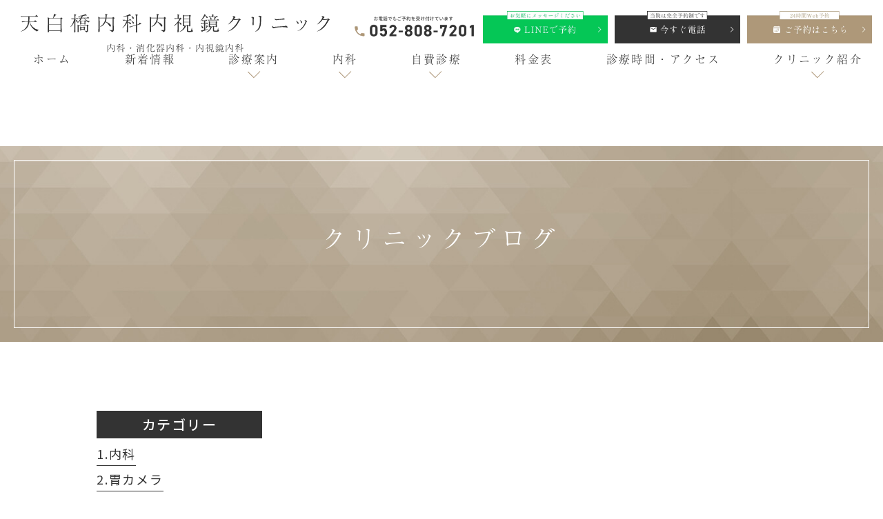

--- FILE ---
content_type: text/html; charset=UTF-8
request_url: https://tenpakubashi-cl.com/blog/page/18/
body_size: 16247
content:
<!doctype html>
<html lang="ja">

<head>
	<meta charset="UTF-8">
	<meta name="viewport" content="width=device-width,initial-scale=1">
	<meta name="format-detection" content="telephone=no">
	<!-- ファビコン -->
	<link rel="icon" href="https://tenpakubashi-cl.com/wp-content/themes/res/images/favicon.ico">
	<!-- スマホ用アイコン -->
	<link rel="apple-touch-icon" sizes="180x180" href="https://tenpakubashi-cl.com/wp-content/themes/res/images/apple-touch-icon.png">
	<title>クリニックブログ &#8211; ページ 18 &#8211; 名古屋市天白区の内科、発熱外来、健康診断｜天白橋内科内視鏡クリニック</title>
	<link rel="stylesheet" type="text/css" href="https://tenpakubashi-cl.com/wp-content/themes/res/css/sanitize.css" />
	<link rel="stylesheet" type="text/css" href="https://tenpakubashi-cl.com/wp-content/themes/res/css/perfect-scrollbar.min.css" />
	<link rel="stylesheet" type="text/css" href="https://tenpakubashi-cl.com/wp-content/themes/res/css/slick.css" />
	<link rel="stylesheet" type="text/css" href="https://tenpakubashi-cl.com/wp-content/themes/res/css/slick-theme.css" />
	<link rel="stylesheet" type="text/css" href="https://tenpakubashi-cl.com/wp-content/themes/res/css/scroll-hint.css" />
	<link rel="stylesheet" type="text/css" href="https://tenpakubashi-cl.com/wp-content/themes/res/parts.css?1708593840" />
	<link rel="stylesheet" type="text/css" href="https://tenpakubashi-cl.com/wp-content/themes/res/css/jquery.bxslider.css" />
	<link rel="stylesheet" type="text/css" href="https://tenpakubashi-cl.com/wp-content/themes/res/style.css?1759812725" />
	<link rel="stylesheet" type="text/css" href="https://tenpakubashi-cl.com/wp-content/themes/res/lower-style.css?1738738938" />
	<link rel="stylesheet" type="text/css" href="https://tenpakubashi-cl.com/wp-content/themes/res/css/misignal.min.css" />
	<script src="//ajax.googleapis.com/ajax/libs/jquery/1.11.0/jquery.min.js"></script>
	<script src="https://tenpakubashi-cl.com/wp-content/themes/res/js/imgLiquid-min.js"></script>
	<script src="https://tenpakubashi-cl.com/wp-content/themes/res/js/perfect-scrollbar.jquery.min.js"></script>
	<script src="https://tenpakubashi-cl.com/wp-content/themes/res/js/Luminous.min.js"></script>
	<script src="https://tenpakubashi-cl.com/wp-content/themes/res/js/slick.min.js"></script>
	<script src="https://tenpakubashi-cl.com/wp-content/themes/res/js/anime.min.js"></script>
	<script src="https://tenpakubashi-cl.com/wp-content/themes/res/js/jquery.matchHeight.js"></script>
	<script src="https://tenpakubashi-cl.com/wp-content/themes/res/js/jquery.bxslider.min.js"></script>
	<script src="https://tenpakubashi-cl.com/wp-content/themes/res/js/scroll-hint.js"></script>
	<script src="https://tenpakubashi-cl.com/wp-content/themes/res/js/script.js"></script>
	
	<script type="application/ld+json">
{
    "@context": "http://schema.org",
    "@type": "Article",
    "mainEntityOfPage": {
        "@type": "WebPage",
        "@id": "https://tenpakubashi-cl.com/blog/"
    },
    "headline": "クリニックブログ",
    "image": {
        "@type": "ImageObject",
        "url": "",
        "width": "auto",
        "height": "auto"
    },
    "datePublished": "2025-07-08T08:30:42+0900",
    "dateModified": "2025-07-08T08:40:05+0900",
    "author": {
        "@type": "Person",
        "name": "野田 久嗣",
        "url": "https://tenpakubashi-cl.com/staff/"
    },
    "publisher": {
        "@type": "Organization",
        "name": "天白橋内科内視鏡クリニック",
        "url": "https://tenpakubashi-cl.com/",
        "logo": {
            "@type": "ImageObject",
            "url": "https://tenpakubashi-cl.com/wp-content/themes/res/images/page/logo02.svg",
            "width": "auto",
            "height": "auto"
        },
        "founder": {
            "@type": "Person",
            "name": "野田 久嗣",
            "url": "https://tenpakubashi-cl.com/staff/"
        }
    },
    "description": ""
}
</script>
<meta name='robots' content='max-image-preview:large' />
<script type="text/javascript">
window._wpemojiSettings = {"baseUrl":"https:\/\/s.w.org\/images\/core\/emoji\/14.0.0\/72x72\/","ext":".png","svgUrl":"https:\/\/s.w.org\/images\/core\/emoji\/14.0.0\/svg\/","svgExt":".svg","source":{"concatemoji":"https:\/\/tenpakubashi-cl.com\/wp-includes\/js\/wp-emoji-release.min.js?ver=6.3.7"}};
/*! This file is auto-generated */
!function(i,n){var o,s,e;function c(e){try{var t={supportTests:e,timestamp:(new Date).valueOf()};sessionStorage.setItem(o,JSON.stringify(t))}catch(e){}}function p(e,t,n){e.clearRect(0,0,e.canvas.width,e.canvas.height),e.fillText(t,0,0);var t=new Uint32Array(e.getImageData(0,0,e.canvas.width,e.canvas.height).data),r=(e.clearRect(0,0,e.canvas.width,e.canvas.height),e.fillText(n,0,0),new Uint32Array(e.getImageData(0,0,e.canvas.width,e.canvas.height).data));return t.every(function(e,t){return e===r[t]})}function u(e,t,n){switch(t){case"flag":return n(e,"\ud83c\udff3\ufe0f\u200d\u26a7\ufe0f","\ud83c\udff3\ufe0f\u200b\u26a7\ufe0f")?!1:!n(e,"\ud83c\uddfa\ud83c\uddf3","\ud83c\uddfa\u200b\ud83c\uddf3")&&!n(e,"\ud83c\udff4\udb40\udc67\udb40\udc62\udb40\udc65\udb40\udc6e\udb40\udc67\udb40\udc7f","\ud83c\udff4\u200b\udb40\udc67\u200b\udb40\udc62\u200b\udb40\udc65\u200b\udb40\udc6e\u200b\udb40\udc67\u200b\udb40\udc7f");case"emoji":return!n(e,"\ud83e\udef1\ud83c\udffb\u200d\ud83e\udef2\ud83c\udfff","\ud83e\udef1\ud83c\udffb\u200b\ud83e\udef2\ud83c\udfff")}return!1}function f(e,t,n){var r="undefined"!=typeof WorkerGlobalScope&&self instanceof WorkerGlobalScope?new OffscreenCanvas(300,150):i.createElement("canvas"),a=r.getContext("2d",{willReadFrequently:!0}),o=(a.textBaseline="top",a.font="600 32px Arial",{});return e.forEach(function(e){o[e]=t(a,e,n)}),o}function t(e){var t=i.createElement("script");t.src=e,t.defer=!0,i.head.appendChild(t)}"undefined"!=typeof Promise&&(o="wpEmojiSettingsSupports",s=["flag","emoji"],n.supports={everything:!0,everythingExceptFlag:!0},e=new Promise(function(e){i.addEventListener("DOMContentLoaded",e,{once:!0})}),new Promise(function(t){var n=function(){try{var e=JSON.parse(sessionStorage.getItem(o));if("object"==typeof e&&"number"==typeof e.timestamp&&(new Date).valueOf()<e.timestamp+604800&&"object"==typeof e.supportTests)return e.supportTests}catch(e){}return null}();if(!n){if("undefined"!=typeof Worker&&"undefined"!=typeof OffscreenCanvas&&"undefined"!=typeof URL&&URL.createObjectURL&&"undefined"!=typeof Blob)try{var e="postMessage("+f.toString()+"("+[JSON.stringify(s),u.toString(),p.toString()].join(",")+"));",r=new Blob([e],{type:"text/javascript"}),a=new Worker(URL.createObjectURL(r),{name:"wpTestEmojiSupports"});return void(a.onmessage=function(e){c(n=e.data),a.terminate(),t(n)})}catch(e){}c(n=f(s,u,p))}t(n)}).then(function(e){for(var t in e)n.supports[t]=e[t],n.supports.everything=n.supports.everything&&n.supports[t],"flag"!==t&&(n.supports.everythingExceptFlag=n.supports.everythingExceptFlag&&n.supports[t]);n.supports.everythingExceptFlag=n.supports.everythingExceptFlag&&!n.supports.flag,n.DOMReady=!1,n.readyCallback=function(){n.DOMReady=!0}}).then(function(){return e}).then(function(){var e;n.supports.everything||(n.readyCallback(),(e=n.source||{}).concatemoji?t(e.concatemoji):e.wpemoji&&e.twemoji&&(t(e.twemoji),t(e.wpemoji)))}))}((window,document),window._wpemojiSettings);
</script>
<style type="text/css">
img.wp-smiley,
img.emoji {
	display: inline !important;
	border: none !important;
	box-shadow: none !important;
	height: 1em !important;
	width: 1em !important;
	margin: 0 0.07em !important;
	vertical-align: -0.1em !important;
	background: none !important;
	padding: 0 !important;
}
</style>
	<link rel='stylesheet' id='wp-block-library-css' href='https://tenpakubashi-cl.com/wp-includes/css/dist/block-library/style.min.css?ver=6.3.7' type='text/css' media='all' />
<style id='classic-theme-styles-inline-css' type='text/css'>
/*! This file is auto-generated */
.wp-block-button__link{color:#fff;background-color:#32373c;border-radius:9999px;box-shadow:none;text-decoration:none;padding:calc(.667em + 2px) calc(1.333em + 2px);font-size:1.125em}.wp-block-file__button{background:#32373c;color:#fff;text-decoration:none}
</style>
<style id='global-styles-inline-css' type='text/css'>
body{--wp--preset--color--black: #000000;--wp--preset--color--cyan-bluish-gray: #abb8c3;--wp--preset--color--white: #ffffff;--wp--preset--color--pale-pink: #f78da7;--wp--preset--color--vivid-red: #cf2e2e;--wp--preset--color--luminous-vivid-orange: #ff6900;--wp--preset--color--luminous-vivid-amber: #fcb900;--wp--preset--color--light-green-cyan: #7bdcb5;--wp--preset--color--vivid-green-cyan: #00d084;--wp--preset--color--pale-cyan-blue: #8ed1fc;--wp--preset--color--vivid-cyan-blue: #0693e3;--wp--preset--color--vivid-purple: #9b51e0;--wp--preset--gradient--vivid-cyan-blue-to-vivid-purple: linear-gradient(135deg,rgba(6,147,227,1) 0%,rgb(155,81,224) 100%);--wp--preset--gradient--light-green-cyan-to-vivid-green-cyan: linear-gradient(135deg,rgb(122,220,180) 0%,rgb(0,208,130) 100%);--wp--preset--gradient--luminous-vivid-amber-to-luminous-vivid-orange: linear-gradient(135deg,rgba(252,185,0,1) 0%,rgba(255,105,0,1) 100%);--wp--preset--gradient--luminous-vivid-orange-to-vivid-red: linear-gradient(135deg,rgba(255,105,0,1) 0%,rgb(207,46,46) 100%);--wp--preset--gradient--very-light-gray-to-cyan-bluish-gray: linear-gradient(135deg,rgb(238,238,238) 0%,rgb(169,184,195) 100%);--wp--preset--gradient--cool-to-warm-spectrum: linear-gradient(135deg,rgb(74,234,220) 0%,rgb(151,120,209) 20%,rgb(207,42,186) 40%,rgb(238,44,130) 60%,rgb(251,105,98) 80%,rgb(254,248,76) 100%);--wp--preset--gradient--blush-light-purple: linear-gradient(135deg,rgb(255,206,236) 0%,rgb(152,150,240) 100%);--wp--preset--gradient--blush-bordeaux: linear-gradient(135deg,rgb(254,205,165) 0%,rgb(254,45,45) 50%,rgb(107,0,62) 100%);--wp--preset--gradient--luminous-dusk: linear-gradient(135deg,rgb(255,203,112) 0%,rgb(199,81,192) 50%,rgb(65,88,208) 100%);--wp--preset--gradient--pale-ocean: linear-gradient(135deg,rgb(255,245,203) 0%,rgb(182,227,212) 50%,rgb(51,167,181) 100%);--wp--preset--gradient--electric-grass: linear-gradient(135deg,rgb(202,248,128) 0%,rgb(113,206,126) 100%);--wp--preset--gradient--midnight: linear-gradient(135deg,rgb(2,3,129) 0%,rgb(40,116,252) 100%);--wp--preset--font-size--small: 13px;--wp--preset--font-size--medium: 20px;--wp--preset--font-size--large: 36px;--wp--preset--font-size--x-large: 42px;--wp--preset--spacing--20: 0.44rem;--wp--preset--spacing--30: 0.67rem;--wp--preset--spacing--40: 1rem;--wp--preset--spacing--50: 1.5rem;--wp--preset--spacing--60: 2.25rem;--wp--preset--spacing--70: 3.38rem;--wp--preset--spacing--80: 5.06rem;--wp--preset--shadow--natural: 6px 6px 9px rgba(0, 0, 0, 0.2);--wp--preset--shadow--deep: 12px 12px 50px rgba(0, 0, 0, 0.4);--wp--preset--shadow--sharp: 6px 6px 0px rgba(0, 0, 0, 0.2);--wp--preset--shadow--outlined: 6px 6px 0px -3px rgba(255, 255, 255, 1), 6px 6px rgba(0, 0, 0, 1);--wp--preset--shadow--crisp: 6px 6px 0px rgba(0, 0, 0, 1);}:where(.is-layout-flex){gap: 0.5em;}:where(.is-layout-grid){gap: 0.5em;}body .is-layout-flow > .alignleft{float: left;margin-inline-start: 0;margin-inline-end: 2em;}body .is-layout-flow > .alignright{float: right;margin-inline-start: 2em;margin-inline-end: 0;}body .is-layout-flow > .aligncenter{margin-left: auto !important;margin-right: auto !important;}body .is-layout-constrained > .alignleft{float: left;margin-inline-start: 0;margin-inline-end: 2em;}body .is-layout-constrained > .alignright{float: right;margin-inline-start: 2em;margin-inline-end: 0;}body .is-layout-constrained > .aligncenter{margin-left: auto !important;margin-right: auto !important;}body .is-layout-constrained > :where(:not(.alignleft):not(.alignright):not(.alignfull)){max-width: var(--wp--style--global--content-size);margin-left: auto !important;margin-right: auto !important;}body .is-layout-constrained > .alignwide{max-width: var(--wp--style--global--wide-size);}body .is-layout-flex{display: flex;}body .is-layout-flex{flex-wrap: wrap;align-items: center;}body .is-layout-flex > *{margin: 0;}body .is-layout-grid{display: grid;}body .is-layout-grid > *{margin: 0;}:where(.wp-block-columns.is-layout-flex){gap: 2em;}:where(.wp-block-columns.is-layout-grid){gap: 2em;}:where(.wp-block-post-template.is-layout-flex){gap: 1.25em;}:where(.wp-block-post-template.is-layout-grid){gap: 1.25em;}.has-black-color{color: var(--wp--preset--color--black) !important;}.has-cyan-bluish-gray-color{color: var(--wp--preset--color--cyan-bluish-gray) !important;}.has-white-color{color: var(--wp--preset--color--white) !important;}.has-pale-pink-color{color: var(--wp--preset--color--pale-pink) !important;}.has-vivid-red-color{color: var(--wp--preset--color--vivid-red) !important;}.has-luminous-vivid-orange-color{color: var(--wp--preset--color--luminous-vivid-orange) !important;}.has-luminous-vivid-amber-color{color: var(--wp--preset--color--luminous-vivid-amber) !important;}.has-light-green-cyan-color{color: var(--wp--preset--color--light-green-cyan) !important;}.has-vivid-green-cyan-color{color: var(--wp--preset--color--vivid-green-cyan) !important;}.has-pale-cyan-blue-color{color: var(--wp--preset--color--pale-cyan-blue) !important;}.has-vivid-cyan-blue-color{color: var(--wp--preset--color--vivid-cyan-blue) !important;}.has-vivid-purple-color{color: var(--wp--preset--color--vivid-purple) !important;}.has-black-background-color{background-color: var(--wp--preset--color--black) !important;}.has-cyan-bluish-gray-background-color{background-color: var(--wp--preset--color--cyan-bluish-gray) !important;}.has-white-background-color{background-color: var(--wp--preset--color--white) !important;}.has-pale-pink-background-color{background-color: var(--wp--preset--color--pale-pink) !important;}.has-vivid-red-background-color{background-color: var(--wp--preset--color--vivid-red) !important;}.has-luminous-vivid-orange-background-color{background-color: var(--wp--preset--color--luminous-vivid-orange) !important;}.has-luminous-vivid-amber-background-color{background-color: var(--wp--preset--color--luminous-vivid-amber) !important;}.has-light-green-cyan-background-color{background-color: var(--wp--preset--color--light-green-cyan) !important;}.has-vivid-green-cyan-background-color{background-color: var(--wp--preset--color--vivid-green-cyan) !important;}.has-pale-cyan-blue-background-color{background-color: var(--wp--preset--color--pale-cyan-blue) !important;}.has-vivid-cyan-blue-background-color{background-color: var(--wp--preset--color--vivid-cyan-blue) !important;}.has-vivid-purple-background-color{background-color: var(--wp--preset--color--vivid-purple) !important;}.has-black-border-color{border-color: var(--wp--preset--color--black) !important;}.has-cyan-bluish-gray-border-color{border-color: var(--wp--preset--color--cyan-bluish-gray) !important;}.has-white-border-color{border-color: var(--wp--preset--color--white) !important;}.has-pale-pink-border-color{border-color: var(--wp--preset--color--pale-pink) !important;}.has-vivid-red-border-color{border-color: var(--wp--preset--color--vivid-red) !important;}.has-luminous-vivid-orange-border-color{border-color: var(--wp--preset--color--luminous-vivid-orange) !important;}.has-luminous-vivid-amber-border-color{border-color: var(--wp--preset--color--luminous-vivid-amber) !important;}.has-light-green-cyan-border-color{border-color: var(--wp--preset--color--light-green-cyan) !important;}.has-vivid-green-cyan-border-color{border-color: var(--wp--preset--color--vivid-green-cyan) !important;}.has-pale-cyan-blue-border-color{border-color: var(--wp--preset--color--pale-cyan-blue) !important;}.has-vivid-cyan-blue-border-color{border-color: var(--wp--preset--color--vivid-cyan-blue) !important;}.has-vivid-purple-border-color{border-color: var(--wp--preset--color--vivid-purple) !important;}.has-vivid-cyan-blue-to-vivid-purple-gradient-background{background: var(--wp--preset--gradient--vivid-cyan-blue-to-vivid-purple) !important;}.has-light-green-cyan-to-vivid-green-cyan-gradient-background{background: var(--wp--preset--gradient--light-green-cyan-to-vivid-green-cyan) !important;}.has-luminous-vivid-amber-to-luminous-vivid-orange-gradient-background{background: var(--wp--preset--gradient--luminous-vivid-amber-to-luminous-vivid-orange) !important;}.has-luminous-vivid-orange-to-vivid-red-gradient-background{background: var(--wp--preset--gradient--luminous-vivid-orange-to-vivid-red) !important;}.has-very-light-gray-to-cyan-bluish-gray-gradient-background{background: var(--wp--preset--gradient--very-light-gray-to-cyan-bluish-gray) !important;}.has-cool-to-warm-spectrum-gradient-background{background: var(--wp--preset--gradient--cool-to-warm-spectrum) !important;}.has-blush-light-purple-gradient-background{background: var(--wp--preset--gradient--blush-light-purple) !important;}.has-blush-bordeaux-gradient-background{background: var(--wp--preset--gradient--blush-bordeaux) !important;}.has-luminous-dusk-gradient-background{background: var(--wp--preset--gradient--luminous-dusk) !important;}.has-pale-ocean-gradient-background{background: var(--wp--preset--gradient--pale-ocean) !important;}.has-electric-grass-gradient-background{background: var(--wp--preset--gradient--electric-grass) !important;}.has-midnight-gradient-background{background: var(--wp--preset--gradient--midnight) !important;}.has-small-font-size{font-size: var(--wp--preset--font-size--small) !important;}.has-medium-font-size{font-size: var(--wp--preset--font-size--medium) !important;}.has-large-font-size{font-size: var(--wp--preset--font-size--large) !important;}.has-x-large-font-size{font-size: var(--wp--preset--font-size--x-large) !important;}
.wp-block-navigation a:where(:not(.wp-element-button)){color: inherit;}
:where(.wp-block-post-template.is-layout-flex){gap: 1.25em;}:where(.wp-block-post-template.is-layout-grid){gap: 1.25em;}
:where(.wp-block-columns.is-layout-flex){gap: 2em;}:where(.wp-block-columns.is-layout-grid){gap: 2em;}
.wp-block-pullquote{font-size: 1.5em;line-height: 1.6;}
</style>
<link rel='stylesheet' id='contact-form-7-css' href='https://tenpakubashi-cl.com/wp-content/plugins/contact-form-7/includes/css/styles.css?ver=5.9.8' type='text/css' media='all' />
<link rel='stylesheet' id='toc-screen-css' href='https://tenpakubashi-cl.com/wp-content/plugins/table-of-contents-plus/screen.min.css?ver=2411.1' type='text/css' media='all' />
<link rel='stylesheet' id='main-style-css' href='https://tenpakubashi-cl.com/wp-content/plugins/vtext/vtext.css?ver=6.3.7' type='text/css' media='all' />
<link rel='stylesheet' id='wpcf7-redirect-script-frontend-css' href='https://tenpakubashi-cl.com/wp-content/plugins/wpcf7-redirect/build/assets/frontend-script.css?ver=2c532d7e2be36f6af233' type='text/css' media='all' />
<link rel='stylesheet' id='wp-pagenavi-css' href='https://tenpakubashi-cl.com/wp-content/plugins/wp-pagenavi/pagenavi-css.css?ver=2.70' type='text/css' media='all' />
<script type='text/javascript' src='https://tenpakubashi-cl.com/wp-includes/js/jquery/jquery.min.js?ver=3.7.0' id='jquery-core-js'></script>
<script type='text/javascript' src='https://tenpakubashi-cl.com/wp-includes/js/jquery/jquery-migrate.min.js?ver=3.4.1' id='jquery-migrate-js'></script>
<link rel="https://api.w.org/" href="https://tenpakubashi-cl.com/wp-json/" /><link rel="alternate" type="application/json" href="https://tenpakubashi-cl.com/wp-json/wp/v2/pages/233" /><link rel="EditURI" type="application/rsd+xml" title="RSD" href="https://tenpakubashi-cl.com/xmlrpc.php?rsd" />
<link rel="canonical" href="https://tenpakubashi-cl.com/blog/" />
<link rel='shortlink' href='https://tenpakubashi-cl.com/?p=233' />
<link rel="alternate" type="application/json+oembed" href="https://tenpakubashi-cl.com/wp-json/oembed/1.0/embed?url=https%3A%2F%2Ftenpakubashi-cl.com%2Fblog%2F" />
<link rel="alternate" type="text/xml+oembed" href="https://tenpakubashi-cl.com/wp-json/oembed/1.0/embed?url=https%3A%2F%2Ftenpakubashi-cl.com%2Fblog%2F&#038;format=xml" />
<link rel="icon" href="https://tenpakubashi-cl.com/wp-content/uploads/2024/08/apple-touch-icon-150x150.png" sizes="32x32" />
<link rel="icon" href="https://tenpakubashi-cl.com/wp-content/uploads/2024/08/apple-touch-icon.png" sizes="192x192" />
<link rel="apple-touch-icon" href="https://tenpakubashi-cl.com/wp-content/uploads/2024/08/apple-touch-icon.png" />
<meta name="msapplication-TileImage" content="https://tenpakubashi-cl.com/wp-content/uploads/2024/08/apple-touch-icon.png" />
		<style type="text/css" id="wp-custom-css">
			.low_header div.hdg1 {
	padding-left: 50px;
	width: 32%;
}

@media(min-width: 768px) and (max-width:1699px) {
	.low_header div.hdg1 {
		width: 28%;
	}
}

@media(min-width: 768px) and (max-width:1499px) {
	.low_header div.hdg1 {
		padding-left: 30px;
	}
}

@media(min-width: 768px) and (max-width:1500px) {
	.low_header div.hdg1 {
		position: absolute;
		left: 30px;
		top: 20px;
		padding-left: 0;
		width: 35%;
	}
}

@media(min-width: 768px) and (max-width:1099px) {
	.low_header div.hdg1 {
		position: absolute;
		left: 30px;
		top: 20px;
		padding-left: 0;
		width: 35%;
	}
}

@media(min-width: 768px) and (max-width:960px) {
	.low_header div.hdg1 {
		width: 32%;
		left: 20px;
	}
}

@media(max-width: 767px) {
	.low_header div.hdg1 {
		max-width: calc(440 / 750 * 100vw);
		padding-left: 0;
		width: 70%;
	}
}

.home_header .tab div.hdg1 {
	margin-bottom: 55px;
}

@media only screen and (max-width: 767px) {
	.home_header .tab div.hdg1 {
		margin-bottom: 55px;
	}
}

@media only screen and (min-width: 768px) {
	.fix_nav.is_fixed .low_header div.hdg1,
	.fix_nav.is_fixed .low_header .area_contat {
		display: none;
	}
}

.contents_header h1 {
	font-size: 0.7em;
}

p {
    margin-top: 1em;
    margin-bottom: 1em;
}

/* テーブル */
.table1-container {
  width: 100%;
  height: 100%;
  display: flex;
  align-items: center;
  justify-content: center;
}
.table1 {
  border-collapse: collapse;
  width: 100%;
  max-width: 700px;
}
.table1 th, .table1 td {
  border: 2px solid #fff;
  background-color: #f7f6f4;
  padding: 0.5em;
	line-height: 1.5;
}
.table1 th {
  background-color: #BBAF9B;
  color: #fff;
  font-weight: bold;
  text-align: center;
  width: 20%;
  min-width: 4em;
}


.table2-container {
  width: 100%;
  height: 100%;
  display: flex;
  align-items: center;
  justify-content: center;
}
.table2 {
  border-collapse: collapse;
  width: 100%;
  max-width: 700px;
  font-size:0.7em;
}
.table2 th, .table1 td {
  border: 2px solid #fff;
  background-color: #f7f6f4;
  padding: 0.5em 1em;
}
.table2 th {
  background-color: #BBAF9B;
  color: #fff;
  font-weight: bold;
  text-align: center;
  width: 20%;
  min-width: 4em;
}


/* タグ風リスト */
.tag ul, ol {
  padding: 0;
}

.tag ul li {
  position: relative;
  list-style-type: none!important;
  padding: 0.5em 0.5em 0.5em 0.5em;
  margin-bottom: 5px;
  line-height: 1.5;
  background: #fafafa;
  vertical-align: middle;
  color: #505050;
  border-radius: 15px 0px 0px 15px;
  font-size: 0.7em;
}

.tag ul li:before{ 
  display:inline-block; 
  vertical-align: middle;
  content:'';
  width:1em;
  height: 1em;
  background: #BBAF9B;
  border-radius: 50%;
  margin-right: 8px;
}


/* リンクの色 */

.blue {
  color: blue; 
}


/* タイトル+枠 */
.box1 {
    position: relative;
    margin: 2em 0;
    padding: 0.5em 1em;
    border: solid 3px #d1cfcf;
    border-radius: 8px;
}
.box1 .box-title {
    position: absolute;
    display: inline-block;
    top: -13px;
    left: 10px;
    padding: 0 9px;
    line-height: 1;
    font-size: 14px;
    background: #FFF;
    color: #918675;
    font-weight: bold;
}
.box1 p {
    margin: 0; 
    padding: 0;
    font-size: 12px;
}

.box1 ul li {
  position: relative;
  list-style-type: disc;
  padding: 0.2em 0;
  top: 0.5em;
  left: 1em;
  margin-bottom: 5px;
  line-height: 1.5;
  vertical-align: middle;
  color: #505050;
  border-radius: 15px 0px 0px 15px;
  font-size: 0.7em;
}

.box1 ul ol {
  list-style-type: decimal;
}

/* 画像中央寄せ */
.figure-image {
    box-sizing: border-box;
    margin: 0 auto;
    padding: 7px;
    max-width: 700px;
    text-align: center;
}

.figure-image img {
    display: block;
    width: auto;
    max-width: 100%;
    margin: 0 auto;
}

.figure-image figcaption {
    margin: 0.3em 0 0 0;
    line-height: 1.5;
    font-size: 10.5pt;
}


/* 見出し */
.h2-a {
  margin: 0.3em 0 0 0;
  padding: 0.5em;
  color: #333333;
  background: #BBAF9B;
  border-bottom: solid 3px #726b60;
}

.h3-a {
  padding: 0.5em;
  color: #333333;
  border-bottom: solid 3px #726b60;
}

.h4-a  {
  padding: 0.25em 0.5em;
  color: #494949;
  background: transparent;
  border-left: solid 5px #726b60;
}


/* 目次 */
#rtoc {
    font-size: 0.9em;
    margin: 2em;
    padding: 1em 1em;
    border: 2px solid #BBAF9B;
}
#rtoc ol {
    list-style-position: inside;
    padding-inline-start: 0;
}
#rtoc li {
    font-size: 0.9em;
    padding-bottom: 0.5em;
}
#rtoc a {
    text-decoration: none;
}

#rtoc .contents1 {
    padding-left: 0px;
}

#rtoc .contents2 {
    padding-left: 0em;
}

#rtoc .contents3 {
    padding-left: 1em;
}

#rtoc .contents4 {
    padding-left: 2em;
}

#rtoc .contents5 {
    margin-left: 3em;
}

#rtoc .contents6 {
    margin-left: 4em;
}


/* 引用 */
blockquote{
    position:relative;
    border-left:3px solid #bbaf9b;
    padding-left:10px;
}
blockquote:before{
    position:absolute;
    content:'“';
    font-size: 20px;
    color:#bbaf9b;
}
blockquote p{
    position:relative;
    padding-left:30px;
}
blockquote cite{
    display: block;
    font-size:0.8rem;
    text-align:right;
}
/*20250607*/
.add_sp{
    display:none;
}
a.button_link img {
    display: block;margin: auto;max-width:260px;margin-top: -2rem;
}
@media only screen and (min-width: 1600px) {
a.button_link img {
        max-width:360px;margin-top: -4rem;
    }
}
@media only screen and (max-width: 767px) {
    .add_pc{
        display:none;
    }
    .add_sp{
        display:block;
    }
a.button_link img {
    width: 78%;
    max-width: unset;
    margin-top: 0;
    }
}
/*20250701*/
.header-contact-box-add {max-width: 82% !important;margin: 1rem 1rem 0 0 !important;}.header-contact-box-add-inner {display: flex;flex-wrap: wrap;justify-content: space-between;}.header-contact-box-add-inner .item {width: 24%;display: block;}@media (min-width: 768px) and (max-width: 1500px) {.header-contact-box-add{max-width:59% !important;}}

.footer-contact-box-add .col_l {width: 50%;}.footer-contact-box-add-inner {display: flex;flex-wrap: wrap;justify-content: space-between;}.footer-contact-box-add-inner .item {width: 49%;display: block;margin-bottom: 1rem;}@media (max-width: 767px) {.footer-contact-box-add .col_l {width: 100%;}.footer-contact-box-add-inner .item {width: 88.8%;margin:0 auto 2rem;}}

.page-130019 .inner1340,
.page-130013 .inner1340,
.page-129998 .inner1340,
.page-129744 .inner1340,
.page-129743 .inner1340,
.page-129742 .inner1340,
.page-129733 .inner1340,
.page-129707 .inner1340,
.page-129704 .inner1340,
.page-129697 .inner1340,
.page-129651 .inner1340{display: none;}
.cta-box,
.page-129998,
.page-129744,
.page-129743,
.page-129742,
.page-129733,
.page-129707,
.page-129704,
.page-129697,
.page-129651{background: url(https://tenpakubashi-cl.com/wp-content/uploads/2025/06/page_cta-scaled.webp) no-repeat center / cover;padding: 4rem 0;}
.cta-box .content_inner,
.page-130019 .content_inner,
.page-130013 .content_inner,
.page-129998 .content_inner,
.page-129744 .content_inner,
.page-129743 .content_inner,
.page-129742 .content_inner,
.page-129733 .content_inner,
.page-129707 .content_inner,
.page-129704 .content_inner,
.page-129697 .content_inner,
.page-129651 .content_inner {background: #fff;max-width: 1200px;margin: auto;padding: 2rem 4rem;}
.cta-box :where(.wp-block-columns),
.page-130019 :where(.wp-block-columns), 
.page-130013 :where(.wp-block-columns), 
.page-129998 :where(.wp-block-columns), 
.page-129744 :where(.wp-block-columns),
.page-129743 :where(.wp-block-columns),
.page-129742 :where(.wp-block-columns),
.page-129733 :where(.wp-block-columns),
.page-129707 :where(.wp-block-columns),
.page-129704 :where(.wp-block-columns),
.page-129697 :where(.wp-block-columns),
.page-129651 :where(.wp-block-columns) {margin-bottom: 0.5rem;}@media (max-width: 767px) {
.cta-box .content_inner,
.page-130019 .content_inner, 
.page-130013 .content_inner, 
.page-129998 .content_inner, 
.page-129744 .content_inner,
.page-129743 .content_inner,
.page-129742 .content_inner,
.page-129733 .content_inner,
.page-129707 .content_inner,
.page-129704 .content_inner,
.page-129697 .content_inner,
.page-129651 .content_inner {padding: 2rem;}}
.index_medical02 button {
    display: none !important;
}		</style>
				<script>
		(function(d) {
			var config = {
					kitId: 'hdu5ixu',
					scriptTimeout: 3000,
					async: true
				},
				h = d.documentElement,
				t = setTimeout(function() {
					h.className = h.className.replace(/\bwf-loading\b/g, "") + " wf-inactive";
				}, config.scriptTimeout),
				tk = d.createElement("script"),
				f = false,
				s = d.getElementsByTagName("script")[0],
				a;
			h.className += " wf-loading";
			tk.src = 'https://use.typekit.net/' + config.kitId + '.js';
			tk.async = true;
			tk.onload = tk.onreadystatechange = function() {
				a = this.readyState;
				if (f || a && a != "complete" && a != "loaded") return;
				f = true;
				clearTimeout(t);
				try {
					Typekit.load(config)
				} catch (e) {}
			};
			s.parentNode.insertBefore(tk, s)
		})(document);
	</script>

		<!-- Google Tag Manager -->
	<script>(function(w,d,s,l,i){w[l]=w[l]||[];w[l].push({'gtm.start':
	new Date().getTime(),event:'gtm.js'});var f=d.getElementsByTagName(s)[0],
	j=d.createElement(s),dl=l!='dataLayer'?'&l='+l:'';j.async=true;j.src=
	'https://www.googletagmanager.com/gtm.js?id='+i+dl;f.parentNode.insertBefore(j,f);
	})(window,document,'script','dataLayer','GTM-52XQJRQ8');</script>
	<!-- End Google Tag Manager -->

	<meta name="facebook-domain-verification" content="3eyvyvibg74b8i4uaj76ehmgx51rjq" />

</head>

<body>

	<!-- Google Tag Manager (noscript) -->
	<noscript><iframe src="https://www.googletagmanager.com/ns.html?id=GTM-52XQJRQ8"
	height="0" width="0" style="display:none;visibility:hidden"></iframe></noscript>
	<!-- End Google Tag Manager (noscript) -->

		<div id="wrap" class="blog lower ">
					<header class="low_header flex ai_center low_header2">
				<p><a href="https://tenpakubashi-cl.com/"><img src="https://tenpakubashi-cl.com/wp-content/themes/res/images/page/logo02.svg" alt="" class="tb_pc"><img src="https://tenpakubashi-cl.com/wp-content/themes/res/images/page/logo_head_sp.svg" alt="" class="sp_only logo_sp"></a></p>
			</header>
							<div class="main_page main_blog">
				<div class="inner">
										<h1 class="hdg2 txt_center txt_white ryumin">
						<span class="ja">クリニックブログ</span>
											</h1>
				</div>
			</div>
				<div class="fix_nav">
			<div class="low_header flex ai_center nav_ds">
				  		  <div class="hdg1">
					<a href="https://tenpakubashi-cl.com/">
						<img src="https://tenpakubashi-cl.com/wp-content/themes/res/images/page/logo02.svg" alt="" class="tb_pc">
						<img src="https://tenpakubashi-cl.com/wp-content/themes/res/images/page/logo_head_sp.svg" alt="" class="sp_only">
					</a>
				</div>
				<div class="col_r">
					<div class="area_contat flex match_h mgn_l v2 header-contact-box-add">

										<div class="header-contact-box-add-inner">
						<img class="item" src="https://tenpakubashi-cl.com/wp-content/uploads/2025/06/footer_button_tel.webp" alt=""/>
						<a class="item" href="https://page.line.me/675newfy?openQrModal=true" target="_blank" rel="noreferrer noopener">
							<img src="https://tenpakubashi-cl.com/wp-content/uploads/2025/06/footer_button_line.webp" alt=""/>
						</a>
						<a class="item" href="tel:052-808-7201" target="_blank" rel="noreferrer noopener">
							<img src="https://tenpakubashi-cl.com/wp-content/uploads/2025/06/footer_button_mail.webp" alt=""/>
						</a>
						<a class="item" href="https://tenpakubashi-cl.reserve.ne.jp/sp/" target="_blank" rel="noreferrer noopener">
							<img src="https://tenpakubashi-cl.com/wp-content/uploads/2025/06/footer_button_reservation.webp" alt=""/>
						</a>
					</div>
										</div>
					<nav class="gnav mgn_l">
						<ul class="flex ryumin">
							<li>
								<a href="https://tenpakubashi-cl.com/" class="">
									<span class="ja">ホーム</span>
								</a>
							</li>

							<li>
								<a href="https://tenpakubashi-cl.com/#news2">
									<span class="ja">新着情報</span>
								</a>
							</li>

							<li class="nav_drawer parent">
								<a href="javascript:void(0);" class="">
									<span class="ja">診療案内</span>
								</a>
								<nav class="nav_sub txt_white txt_center">
									<ul class="flex start">
										<li><a href="https://tenpakubashi-cl.com/internal-medicine/" class="">内科</a></li>
										<li><a href="https://tenpakubashi-endoscope.or.jp/" class="">内視鏡検査</a></li>
										<li><a href="https://tenpakubashi-endoscope.or.jp/stomach/" class="">胃カメラ検査</a></li>
										<li><a href="https://tenpakubashi-endoscope.or.jp/colon/" class="">大腸カメラ</a></li>
										<li><a href="https://tenpakubashi-endoscope.or.jp/gastroenterology/" class="">消化器内科</a></li>
										<li><a href="https://tenpakubashi-cl.com/fever/" class="">発熱外来</a></li>
										<li><a href="https://tenpakubashi-cl.com/examination/" class="">健康診断・各種検診</a></li>
										<li><a href="https://tenpakubashi-cl.com/vaccination/" class="">予防接種</a></li>
									</ul>
								</nav>
							</li>
							<li class="nav_drawer parent">
								<a href="javascript:void(0);" class="">
									<span class="ja">内科</span>
								</a>
								<nav class="nav_sub txt_white txt_center">
									<ul class="flex start">
										<li><a href="https://tenpakubashi-cl.com/hypertension/" class="">高血圧</a></li>
										<li><a href="https://tenpakubashi-cl.com/hyperuricemia/" class="">高尿酸血症</a></li>
										<li><a href="https://tenpakubashi-cl.com/dyslipidemia/" class="">脂質異常症</a></li>
										<li><a href="https://tenpakubashi-cl.com/sas/" class="">睡眠時無呼吸症候群</a></li>
										<li><a href="https://tenpakubashi-cl.com/diabetes/" class="">糖尿病</a></li>
										<li><a href="https://tenpakubashi-cl.com/osteoporosis/" class="">骨粗鬆症検査</a></li>
										<li><a href="https://tenpakubashi-cl.com/endoscopy-checkup/" class="">内視鏡ドック</a></li>
										<li><a href="https://tenpakubashi-cl.com/allergies/" class="">アレルギー・花粉症</a></li>
									</ul>
								</nav>
							</li>

							<li class="nav_drawer parent">
								<a href="javascript:void(0);" class="">
									<span class="ja">自費診療</span>
								</a>
								<nav class="nav_sub txt_white txt_center">
									<ul class="flex start">
										<li><a href="https://tenpakubashi-cl.com/own-expense/" class="">自費診療</a></li>
										<li><a href="https://tenpakubashi-cl.com/aga/" class="">AGA</a></li>
										<li><a href="https://tenpakubashi-cl.com/ed/" class="">ED</a></li>
										<li><a href="https://tenpakubashi-cl.com/medical-artmake/" class="">アートメイク</a></li>
										<li><a href="https://tenpakubashi-cl.com/depilation/" class="">医療脱毛</a></li>
										<li><a href="https://tenpakubashi-cl.com/beauty/" class="">美容レーザー</a></li>
										<!--<li><a href="https://tenpakubashi-cl.com/exosome/" class="">エクソソーム点滴</a></li>
									<li><a href="https://tenpakubashi-cl.com/umbilical-cord/" class="">臍帯エクソソーム点滴</a></li>-->
										<li><a href="https://tenpakubashi-cl.com/medical-diet/" class="">メディカルダイエット</a></li>
										<li><a href="https://tenpakubashi-cl.com/misignal/" class="">マイシグナル</a></li>
										<li><a href="https://tenpakubashi-cl.com/depilation-kids/" class="">ジュニア（キッズ）脱毛</a></li>
									</ul>
								</nav>
							</li>
							<li>
								<a href="https://tenpakubashi-cl.com/fee/" class="">
									<span class="ja">料金表</span>
								</a>
							</li>
							<li>
								<a href="https://tenpakubashi-cl.com/access/" class="">
									<span class="ja">診療時間・アクセス</span>
								</a>
							</li>
							<li class="nav_drawer parent">
								<a href="javascript:void(0);" class="">
									<span class="ja">クリニック紹介</span>
								</a>
								<nav class="nav_sub txt_white txt_center">
									<ul class="flex start">
										<li><a href="https://tenpakubashi-cl.com/staff/#content">院長のごあいさつ</a></li>
										<li><a href="https://tenpakubashi-cl.com/clinic/" class="">クリニック紹介</a></li>
										<li><a href="https://tenpakubashi-cl.com/staff/" class="">院長紹介</a></li>
										<li><a href="https://tenpakubashi-cl-recruit.com/" target="_blank">採用情報</a></li>
										<li><a href="https://tenpakubashi-cl.com/blog/" class="">ブログ</a></li>
										<li><a href="https://tenpakubashi-cl.com/privacypolicy/">プライバシーポリシー</a></li>
										<li><a href="https://kitsune-kusuribako.jp/" target="_blank">通販サイト 狐の薬箱</a></li>
									</ul>
								</nav>
							</li>
						</ul>
					</nav>
				</div>
				<div class="sp_only">
					<button type="button" class="btn_gnav_sp">
						<span class="icn_gnav"></span>
						<span class="txt_gnav"><img src="https://tenpakubashi-cl.com/wp-content/themes/res/images/page/txt_gnav.svg" alt="Menu"></span>
					</button>
					<div class="gnav_sp">
						<nav class="nav_main">
							<ul class="flex ryumin">
    <li>
        <a href="https://tenpakubashi-cl.com/" class="">
            <span class="ja">ホーム</span>
        </a>
    </li>
    <li>
        <a href="https://tenpakubashi-cl.com/#news2">
            <span class="ja">新着情報</span>
        </a>
    </li>
    <li class="nav_drawer">
        <a href="javascript:void(0);" class="trigger ">
            <span class="ja">診療案内</span>
        </a>
        <nav class="nav_sub txt_white txt_center">
            <ul class="flex start">
                <li><a href="https://tenpakubashi-cl.com/internal-medicine/" class="">内科</a></li>
                <li><a href="https://tenpakubashi-endoscope.or.jp/" class="">内視鏡検査</a></li>
                <li><a href="https://tenpakubashi-cl.com/gastroscopy/" class="">胃カメラ検査</a></li>
                <li><a href="https://tenpakubashi-cl.com/colonoscopy/" class="">大腸内視鏡検査</a></li>
                <li><a href="https://tenpakubashi-cl.com/gastroenterology/" class="">消化器内科</a></li>
                <li><a href="https://tenpakubashi-cl.com/fever/" class="">発熱外来</a></li>
                <li><a href="https://tenpakubashi-cl.com/examination/" class="">健康診断・各種検診</a></li>
                <li><a href="https://tenpakubashi-cl.com/vaccination/" class="">予防接種</a></li>
            </ul>
        </nav>
    </li>
    <li class="nav_drawer">
        <a href="javascript:void(0);" class="trigger ">
            <span class="ja">内科</span>
        </a>
        <nav class="nav_sub txt_white txt_center">
            <ul class="flex start">
                <li><a href="https://tenpakubashi-cl.com/hypertension/" class="">高血圧</a></li>
                <li><a href="https://tenpakubashi-cl.com/hyperuricemia/" class="">高尿酸血症</a></li>
                <li><a href="https://tenpakubashi-cl.com/dyslipidemia/" class="">脂質異常症</a></li>
                <li><a href="https://tenpakubashi-cl.com/sas/" class="">睡眠時無呼吸症候群</a></li>
                <li><a href="https://tenpakubashi-cl.com/diabetes/" class="">糖尿病</a></li>
                <li><a href="https://tenpakubashi-cl.com/osteoporosis/" class="">骨粗鬆症検査</a></li>
                <li><a href="https://tenpakubashi-cl.com/endoscopy-checkup/" class="">内視鏡ドック</a></li>
                <li><a href="https://tenpakubashi-cl.com/allergies/" class="">アレルギー・花粉症</a></li>
            </ul>
        </nav>
    </li>
    <li class="nav_drawer">
        <a href="javascript:void(0);" class="trigger ">
            <span class="ja">自費診療</span>
        </a>
        <nav class="nav_sub txt_white txt_center">
            <ul class="flex start">
                <li><a href="https://tenpakubashi-cl.com/own-expense/" class="">自費診療</a></li>
                <li><a href="https://tenpakubashi-cl.com/aga/" class="">AGA</a></li>
                <li><a href="https://tenpakubashi-cl.com/ed/" class="">ED</a></li>
                <li><a href="https://tenpakubashi-cl.com/medical-artmake/" class="">アートメイク</a></li>
                <li><a href="https://tenpakubashi-cl.com/depilation/" class="">医療脱毛</a></li>
                <li><a href="https://tenpakubashi-cl.com/beauty/" class="">美容レーザー</a></li>
                <!--<li><a href="https://tenpakubashi-cl.com/exosome/" class="">エクソソーム点滴</a></li>
                <li><a href="https://tenpakubashi-cl.com/umbilical-cord/" class="">臍帯エクソソーム点滴</a></li>-->
                <li><a href="https://tenpakubashi-cl.com/medical-diet/" class="">メディカルダイエット</a></li>
                <li><a href="https://tenpakubashi-cl.com/misignal/" class="">マイシグナル</a></li>
                <li><a href="https://tenpakubashi-cl.com/depilation-kids/" class="">ジュニア（キッズ）脱毛</a></li>
            </ul>
        </nav>
    </li>
    <li>
        <a href="https://tenpakubashi-cl.com/fee/" class="">
            <span class="ja">料金表</span>
        </a>
    </li>
    <li>
        <a href="https://tenpakubashi-cl.com/access/" class="">
            <span class="ja">診療時間・アクセス</span>
        </a>
    </li>
    <li class="nav_drawer">
        <a href="javascript:void(0);" class="trigger ">
            <span class="ja">クリニック紹介</span>
        </a>
        <nav class="nav_sub txt_white txt_center">
            <ul class="flex start">
				<li><a href="https://tenpakubashi-cl.com/staff/#content">院長のごあいさつ</a></li>
                <li><a href="https://tenpakubashi-cl.com/clinic/" class="">クリニック紹介</a></li>
                <li><a href="https://tenpakubashi-cl.com/staff/" class="">院長紹介</a></li>
                <li><a href="https://tenpakubashi-cl-recruit.com/" target="_blank">採用情報</a></li>
                <li><a href="https://tenpakubashi-cl.com/blog/" class="">ブログ</a></li>
                <li><a href="https://tenpakubashi-cl.com/privacypolicy/">プライバシーポリシー</a></li>
                <li><a href="https://kitsune-kusuribako.jp/" target="_blank">通販サイト 狐の薬箱</a></li>
            </ul>
        </nav>
    </li>
</ul>						</nav>
					</div>
					<div class="bg_gnav"></div>
				</div>
			</div>
		</div>
<div id="content" class="content_low">
	<div class="inner">
		<div class="page_main flex r_reverse">
			<div class="post_main">
																							</div>
			<div id="sidebar">
	<h4>カテゴリー</h4>
	<ul class="mb60">
		<li><a href="https://tenpakubashi-cl.com/category/internal-medicine/">1.内科</a> </li> <li><a href="https://tenpakubashi-cl.com/category/edg/">2.胃カメラ</a> </li> <li><a href="https://tenpakubashi-cl.com/category/cs/">3.大腸カメラ</a> </li> <li><a href="https://tenpakubashi-cl.com/category/beauty/">4.美容</a> </li> <li><a href="https://tenpakubashi-cl.com/category/art-make/">5.アートメイク</a> </li> <li><a href="https://tenpakubashi-cl.com/category/medical-hair-removal/">6.医療脱毛</a> </li> <li><a href="https://tenpakubashi-cl.com/category/others-internalmedicine/">7.内科関連その他</a> </li> 	</ul>
	<h4>最新記事</h4>
	<ul>
			<li><a href="https://tenpakubashi-cl.com/diet/">
	「我慢」と「根性」のダイエットはもう終わり。医師が寄り添う“科学的な減量”で、理想の自分を今度こそ手に入れる	</a></li>
		<li><a href="https://tenpakubashi-cl.com/doco/">
	「病院、どこに行けばいい？」と迷うあなたへ。内科・発熱からダイエット・脱毛まで“まとめて相談できる”新しいクリニックのカタチ	</a></li>
		<li><a href="https://tenpakubashi-cl.com/nose/">
	&#x1f927; それ、本当に「風邪」ですか？〜冬の長引く鼻・のどの不調は“隠れ花粉症”かもしれません〜	</a></li>
		<li><a href="https://tenpakubashi-cl.com/%e5%90%8d%e5%8f%a4%e5%b1%8b%e5%b8%82%e3%81%a7%e8%83%83%e3%82%ab%e3%83%a1%e3%83%a9%e3%83%bb%e5%a4%a7%e8%85%b8%e3%82%ab%e3%83%a1%e3%83%a9%e3%81%aa%e3%82%89-%e6%97%a5%e6%9b%9c%e8%a8%ba%e7%99%82%e3%83%bb/">
	名古屋市で胃カメラ・大腸カメラなら 日曜診療・鎮静検査対応｜天白橋内科内視鏡クリニック	</a></li>
		<li><a href="https://tenpakubashi-cl.com/kit/">
	&#x1f3e0;【自宅で15分】インフル＆コロナ 同時判定 医療用抗原キット 販売開始　＠天白橋内科内視鏡クリニック	</a></li>
		<li><a href="https://tenpakubashi-cl.com/hungover/">
	お酒で人生を棒に振りそうな方へ　飲みすぎ　二日酔い　忘年会　には　セリンクロ	</a></li>
		<li><a href="https://tenpakubashi-cl.com/faga/">
	女性の薄毛治療（FAGA）名古屋市で安心して始められる女性の薄毛ケア	</a></li>
		<li><a href="https://tenpakubashi-cl.com/%e3%83%95%e3%83%ab%e3%83%9f%e3%82%b9%e3%83%88%e3%81%8c%e5%a4%a9%e7%99%bd%e3%81%a7%e5%a5%bd%e8%a9%95%e3%81%a0%e3%81%a3%e3%81%9f%e4%bb%b6/">
	フルミストが天白で好評だった件	</a></li>
		<li><a href="https://tenpakubashi-cl.com/eddaily/">
	デイリータダラフィル（1日1回 5mg） 若々しさ・男性機能・血管ケアを “毎日1錠” でサポート	</a></li>
		<li><a href="https://tenpakubashi-cl.com/yobou/">
	名古屋でインフルエンザのタミフル、イナビルによる予防投与について解説	</a></li>
		</ul>
</div>
		</div><!-- / .page_main -->
	</div>
</div>
<footer>
	<div class="main_foot">
		<div class="bnr_area03 bg_pattan02 mb40">
			<div class="inner1240">
				<h5 class="ttl_index_bnr01 ryumin txt_center">
					お支払い方法
				</h5>
				<p class="copy_payment01 copy_common01 ryumin txt_center mb50">現金、以下のキャッシュレス決済が可能です。<br>オンライン診療では振込やPayPayもご利用いただけます。</p>
				<div class="box_payment01">
					<ul class="list_payment01 flex">
						<li><img src="https://tenpakubashi-cl.com/wp-content/themes/res/images/page/card01.png" alt="VISA"></li>
						<li><img src="https://tenpakubashi-cl.com/wp-content/themes/res/images/page/card02.png" alt="mastercard"></li>
						<li><img src="https://tenpakubashi-cl.com/wp-content/themes/res/images/page/card03.png" alt="JCB"></li>
						<li><img src="https://tenpakubashi-cl.com/wp-content/themes/res/images/page/card04.png" alt="AMERIKANEXPRESS"></li>
						<li><img src="https://tenpakubashi-cl.com/wp-content/themes/res/images/page/card05.png" alt="DinersCard"></li>
						<li><img src="https://tenpakubashi-cl.com/wp-content/themes/res/images/page/card06.png" alt="DISCOVER"></li>
						<li><img src="https://tenpakubashi-cl.com/wp-content/themes/res/images/page/card07.png" alt="id"></li>
						<li><img src="https://tenpakubashi-cl.com/wp-content/themes/res/images/page/card08.png" alt="waon"></li>
						<li><img src="https://tenpakubashi-cl.com/wp-content/themes/res/images/page/card09.png" alt="Edy"></li>
						<li><img src="https://tenpakubashi-cl.com/wp-content/themes/res/images/page/card10.png" alt="QUICPay"></li>
						<li><img src="https://tenpakubashi-cl.com/wp-content/themes/res/images/page/card11.png" alt="suica"></li>
						<li><img src="https://tenpakubashi-cl.com/wp-content/themes/res/images/page/card12.png" alt="manaca"></li>
						<li><img src="https://tenpakubashi-cl.com/wp-content/themes/res/images/page/card13.png" alt="icoca"></li>
					</ul>
				</div>
			</div>
		</div>
		<!-- <div class="bnr_aera01 bg_pattan02 mb40">
				<div class="inner1240">
					<h5 class="ttl_index_bnr01 ryumin txt_center">
						SNS
					</h5><div class="wrap_index_instagram01"><div class="index_instagram mb25">[instagram-feed feed=1 num=6 cols=3 showheader=false showfollow=false disablemobile=true showbutton=false]<div class="absbtn"><a href="https://www.instagram.com/tenpakubashi_de_artmake/" target="_blank"><img class="icn" src="https://tenpakubashi-cl.com/wp-content/themes/res/images/page/btn_instagram01.png" alt="INSTAGRAM" width="100" height="100"></a></div></div></div>
					<ul class="foot_bnr01 flex">
						<li><a href="https://www.instagram.com/tenpakubashi_clinic.pr/" target="_blank"><img src="https://tenpakubashi-cl.com/wp-content/themes/res/images/page/btn_instagram.png" alt="INSTAGRAM"></a></li>
						<li><a href="https://twitter.com/tenpakubashicl" target="_blank"><img src="https://tenpakubashi-cl.com/wp-content/themes/res/images/page/btn_twitter.png" alt=""></a></li>
						<li><a href="https://page.line.me/675newfy?openQrModal=true" target="_blank"><img src="https://tenpakubashi-cl.com/wp-content/themes/res/images/page/btn_line.png" alt="line"></a></li>
						<li><a href="https://www.facebook.com/pages/category/Hospital/%E5%A4%A9%E7%99%BD%E6%A9%8B%E3%82%AF%E3%83%AA%E3%83%8B%E3%83%83%E3%82%AF-101231178567488/" target="_blank"><img src="https://tenpakubashi-cl.com/wp-content/themes/res/images/page/btn_facebook.png" alt="facebook"></a></li>
						<li><a href="https://www.youtube.com/channel/UC9coD1SkF77x-8T4nvEeg2g" target="_blank"><img src="https://tenpakubashi-cl.com/wp-content/themes/res/images/page/btn_youtube.png" alt="youtube"></a></li>
					</ul>
				</div>
			</div> -->
		<div class="bnr_area02 bg_pattan02 mb50">
			<div class="inner1240">
				<h5 class="ttl_index_bnr01 ryumin txt_center">
					連携医療機関
				</h5>
				<ul class="flex start">
					<li><a href="https://g-hondaclinic.jp/" target="_blank"><img src="https://tenpakubashi-cl.com/wp-content/themes/res/images/page/btn_clinic01.jpg" alt="岐南ほんだクリニック"></a></li>
					<li><a href="https://fuwari-clinic.com/" target="_blank"><img src="https://tenpakubashi-cl.com/wp-content/themes/res/images/page/btn_clinic02.jpg" alt="ふわりもの忘れとこころのクリニック名古屋"></a></li>
					<li><a href="https://ogawa-dm.com/" target="_blank"><img src="https://tenpakubashi-cl.com/wp-content/themes/res/images/page/btn_clinic03.jpg" alt="小川糖尿病内科クリニック"></a></li>
					<li><a href="https://naito-cocoro.com/" target="_blank"><img src="https://tenpakubashi-cl.com/wp-content/themes/res/images/page/btn_clinic04.jpg" alt="ないとうこころのクリニック"></a></li>
					<li><a href="https://www.omote-kokyuki.com/" target="_blank"><img src="https://tenpakubashi-cl.com/wp-content/themes/res/images/page/btn_clinic05.jpg" alt="名古屋おもて内科・呼吸器内科クリニック"></a></li>
					<li><a href="https://www.kanayama-kokyuki.com" target="_blank"><img src="https://tenpakubashi-cl.com/wp-content/themes/res/images/page/btn_clinic09.jpg" alt="名古屋おもて内科・呼吸器内科クリニック 金山駅前院"></a></li>
					<li><a href="https://gokiso-mcl.jp/" target="_blank"><img src="https://tenpakubashi-cl.com/wp-content/themes/res/images/page/btn_clinic06.jpg" alt="御器所ストレスメンタルクリニック"></a></li>
					<li><a href="https://www.med-pro.jp/en/" target="_blank"><img src="https://tenpakubashi-cl.com/wp-content/themes/res/images/page/btn_clinic07.jpg" alt="株式会社EN： EN, Inc"></a></li>
					<li><a href="https://plaka-nakamura-clinic.skr.jp/" target="_blank"><img src="https://tenpakubashi-cl.com/wp-content/themes/res/images/page/btn_clinic08.png" alt="プラーカ中村クリニック"></a></li>
					<li><a href="https://www.sato-naika-clinic.com/" target="_blank"><img src="https://tenpakubashi-cl.com/wp-content/themes/res/images/page/btn_clinic10.JPG" alt="佐藤内科クリニック"></a></li>
					<li><a href="https://www.sato-naika-clinic.com/tenma" target="_blank"><img src="https://tenpakubashi-cl.com/wp-content/themes/res/images/page/btn_clinic11.JPG" alt="大阪天満消化器・内視鏡内科クリニック"></a></li>
					<li><a href="https://velvaere-clinic.com/" target="_blank"><img src="https://tenpakubashi-cl.com/wp-content/themes/res/images/page/btn_clinic12.jpg" alt="ヴェルヴァーレ本陣クリニック"></a></li>
					<li><a href="https://tendo-family.clinic//" target="_blank"><img src="https://tenpakubashi-cl.com/wp-content/themes/res/images/page/btn_clinic13.jpg" alt="天童ファミリークリニック"></a></li>
				</ul>
			</div>
		</div>
	</div>

	<section class="index_mene">
		<div class="inner">
			<div class="index_endoscope_bnr_pc">
				<a href="https://tenpakubashi-endoscope.or.jp/" target="_blank"><img src="https://tenpakubashi-cl.com/wp-content/themes/res/images/index/bnr_endoscope.jpg"></a>
			</div>
			<div class="index_endoscope_bnr_sp">
				<a href="https://tenpakubashi-endoscope.or.jp/" target="_blank"><img src="https://tenpakubashi-cl.com/wp-content/themes/res/images/index/bnr_endoscope_sp.jpg"></a>
			</div>
		</div>
		<div class="inner_index_medical02">
			<div class="row_index_bnr01 flex mb100">
				<div class="bnr01" style=""> <a href="https://tenpakubashi-cl.com/misignal/">
						<div class="tb_pc"> <img src="https://tenpakubashi-cl.com/wp-content/themes/res/images/page/bnr_misignal.png" alt="マイクロRNAで調べる次世代がん検査 マイシグナル 詳しくはこちら"> </div>
						<div class="sp_only"> <img src="https://tenpakubashi-cl.com/wp-content/themes/res/images/page/bnr_misignal_sp.png" alt="マイクロRNAで調べる次世代がん検査 マイシグナル 詳しくはこちら"> </div>
					</a>
				</div>
				<!-- <div class="bnr02 bnr01" style="">
					<a href="https://tenpakubashi-mc.com/" target="_blank">
						<div class="tb_pc"> <img src="https://tenpakubashi-cl.com/wp-content/themes/res/images/page/bnr_seitai.png" alt="てんぱくばし整体院"></div>
						<div class="sp_only"> <img src="https://tenpakubashi-cl.com/wp-content/themes/res/images/page/bnr_seitai_sp.png" alt="てんぱくばし整体院"></div>
					</a>
				</div> -->
				<div class="bnr01" style=""> <a href="https://studio-hack.com/" target="_blank">
						<div class="tb_pc"> <img src="https://tenpakubashi-cl.com/wp-content/themes/res/images/page/bnr_studiohack.png" alt="studio hack"> </div>
						<div class="sp_only"> <img src="https://tenpakubashi-cl.com/wp-content/themes/res/images/page/bnr_studiohack_sp.png" alt="studio hack"> </div>
					</a>
				</div>
				<div class="bnr01" style=""> <a href="https://baisullen.myshopify.com/" target="_blank">
						<div class="tb_pc"> <img src="https://tenpakubashi-cl.com/wp-content/themes/res/images/index/onlineshop.png" alt="Baisullen Online Shop"> </div>
						<div class="sp_only"> <img src="https://tenpakubashi-cl.com/wp-content/themes/res/images/index/onlineshop_sp.png" alt="Baisullen Online Shop"> </div>
					</a>
				</div>
			</div>
		</div>
	</section>
	<div class="main_foot footbg">
		<div class="inner1240">
			<div class="row_foot01">
				<div class="logo_foot mgn_a txt_center">
					<a href="https://tenpakubashi-cl.com/">
						<img src="https://tenpakubashi-cl.com/wp-content/themes/res/images/page/logo02.svg" alt="天白橋内科内視鏡クリニック｜内科・小児科・消化器内科・内視鏡内科" class="tb_pc">
						<img src="https://tenpakubashi-cl.com/wp-content/themes/res/images/page/logo02_sp.svg" alt="天白橋内科内視鏡クリニック｜内科・小児科・消化器内科・内視鏡内科" class="sp_only">
					</a>
				</div>
			</div>
			<div class="row_foot02 flex footer-contact-box-add">
				<div class="col_l">
					<p class="adders_txt mb40"><span>〒468-0015　<br class="sp_only">愛知県名古屋市天白区原1丁目102</span></p>
					
										<div class="footer-contact-box-add-inner">
						<a class="item" href="https://tenpakubashi-cl.reserve.ne.jp/sp/" target="_blank" rel="noreferrer noopener">
							<img src="https://tenpakubashi-cl.com/wp-content/uploads/2025/06/footer_button_reservation.webp" alt=""/>
						</a>
						<a class="item" href="tel:052-808-7201" target="_blank" rel="noreferrer noopener">
							<img src="https://tenpakubashi-cl.com/wp-content/uploads/2025/06/footer_button_mail.webp" alt=""/>
						</a>
						<a class="item" href="https://page.line.me/675newfy?openQrModal=true" target="_blank" rel="noreferrer noopener">
							<img src="https://tenpakubashi-cl.com/wp-content/uploads/2025/06/footer_button_line.webp" alt=""/>
						</a>
						<a class="item" href="https://tenpakubashi-cl.com/access/" target="_blank" rel="noreferrer noopener">
							<img src="https://tenpakubashi-cl.com/wp-content/uploads/2025/06/footer_button_access.webp" alt=""/>
						</a>
						<img class="item" src="https://tenpakubashi-cl.com/wp-content/uploads/2025/06/footer_button_tel.webp" alt=""/>
<div class="item-text" style="margin-top:-50px;">
    <p style="font-weight: bold; font-size: 1.5em; margin-bottom: 5px;">
        患者様へのご案内
    </p>
    <p style="margin: 0 0 10px 0;">---------------------------------------------------------------</p>

    <p style="margin: 0 0 15px 0;">
        🔳医療情報の活用及び医療DX推進について<br>
        当院は質の高い診療を実施するため、オンライン資格確認や電子処方箋のデータ等から取得する情報を活用して診療をおこなっています。
    </p>

    <p style="margin: 0;">
        🔳当院のオンライン診療について<br>
        当院では、オンライン診療（情報通信機器を用いた診療）の届出を行っております。
        当院オンライン診療の初診において向精神薬を処方できません。ご了承ください。
    </p>
</div>
					</div>
									</div>
				<div class="col_r">
					<div class="tbl_time tbl_time01 tbl_foot">
						<div class="box">
							<table>
								<thead>
									<tr>
										<th colspan="2">診察時間</th>
									</tr>
								</thead>
								<tbody>
									<tr>
										<th>月曜日・水曜日</th>
										<td>8：30～18：00</td>
									</tr>
									<tr>
										<th>前日月曜が祝日の火曜日</th>
										<td>8：30～18：00</td>
									</tr>
									<tr>
										<th rowspan="2">金曜日</th>
										<td>午前 8：30～13：00</td>
									</tr>
									<tr>
										<td>午後 16：00～19：00</td>
									</tr>
									<tr>
										<th>上記以外の火曜日<br>土曜日</th>
										<td>8：30～15：00</td>
									</tr>
								</tbody>
							</table>
						</div>
						<p class="tbl_caption">
							<span>【休診日】祝日　日曜日と木曜日は不定期で診療しますのでお問い合わせください。<br>※土曜日の13時～14時は検査時間となります。</span>
						</p>
					</div>
				</div>
			</div>
		</div>
	</div>
	<div class="map">
		<iframe src="https://www.google.com/maps/embed?pb=!1m23!1m12!1m3!1d3263.254238418044!2d136.9945460827523!3d35.12532854158195!2m3!1f0!2f0!3f0!3m2!1i1024!2i768!4f13.1!4m8!3e6!4m0!4m5!1s0x600364c6cfba42b1%3A0x1c890308a33b82db!2z44CSNDY4LTAwMTUg5oSb55-l55yM5ZCN5Y-k5bGL5biC5aSp55m95Yy65Y6f77yR5LiB55uu77yR77yQ77ySIOWkqeeZveapi-OCr-ODquODi-ODg-OCryDmtojljJblmajlhoXnp5E!3m2!1d35.125526!2d136.994589!5e0!3m2!1sja!2sjp!4v1616655532428!5m2!1sja!2sjp" width="600" height="450" style="border:0;" allowfullscreen="" loading="lazy"></iframe>
	</div>
	<div class="copyright txt_center">&copy; tenpakubashi-cl.com</div>
	<div class="pagetop"><a href="#wrap"><img src="https://tenpakubashi-cl.com/wp-content/themes/res/images/page/pagetop.svg" alt="ページの先頭へ"></a></div>
	<div class="sp_only">
		<div class="fix txt_center">
			<ul class="flex">
				<!--<li class="fix_tel"><a href="tel:052-808-7201"><img src="https://tenpakubashi-cl.com/wp-content/themes/res/images/page/fix_tel.svg" alt=""></a></li>-->
				<li class="fix_web"><a href="https://tenpakubashi-cl.reserve.ne.jp/sp/index.php?" target="_blank" class="cv_web_reservation"><img src="https://tenpakubashi-cl.com/wp-content/themes/res/images/page/fix_web.svg" alt="WEB予約"></a></li>
				<li class="pagetop_sp"><a href="#wrap"><img src="https://tenpakubashi-cl.com/wp-content/themes/res/images/page/pagetop_sp.svg" alt="ページの先頭へ"></a></li>
			</ul>
		</div>
	</div>
</footer>
</div><!-- / #wrap -->
<script>
var pathname = location.pathname;
var hostname = location.hostname;

if(hostname == 't8test.xsrv.jp' || hostname == 't8mng.xsrv.jp') {
	var url = location.protocol + '//' + location.hostname + pathname + 'thanks/';
	var thanksPage = { 5: url};
} else {
	var url = location.protocol + '//' + location.hostname + '/thanks/';
	var thanksPage = { 5: url};
}
document.addEventListener( 'wpcf7mailsent', function( event ) {
location = thanksPage[event.detail.contactFormId];
}, false );
</script>
<script type='text/javascript' src='https://tenpakubashi-cl.com/wp-includes/js/dist/vendor/wp-polyfill-inert.min.js?ver=3.1.2' id='wp-polyfill-inert-js'></script>
<script type='text/javascript' src='https://tenpakubashi-cl.com/wp-includes/js/dist/vendor/regenerator-runtime.min.js?ver=0.13.11' id='regenerator-runtime-js'></script>
<script type='text/javascript' src='https://tenpakubashi-cl.com/wp-includes/js/dist/vendor/wp-polyfill.min.js?ver=3.15.0' id='wp-polyfill-js'></script>
<script type='text/javascript' src='https://tenpakubashi-cl.com/wp-includes/js/dist/hooks.min.js?ver=c6aec9a8d4e5a5d543a1' id='wp-hooks-js'></script>
<script type='text/javascript' src='https://tenpakubashi-cl.com/wp-includes/js/dist/i18n.min.js?ver=7701b0c3857f914212ef' id='wp-i18n-js'></script>
<script id="wp-i18n-js-after" type="text/javascript">
wp.i18n.setLocaleData( { 'text direction\u0004ltr': [ 'ltr' ] } );
</script>
<script type='text/javascript' src='https://tenpakubashi-cl.com/wp-content/plugins/contact-form-7/includes/swv/js/index.js?ver=5.9.8' id='swv-js'></script>
<script type='text/javascript' id='contact-form-7-js-extra'>
/* <![CDATA[ */
var wpcf7 = {"api":{"root":"https:\/\/tenpakubashi-cl.com\/wp-json\/","namespace":"contact-form-7\/v1"}};
/* ]]> */
</script>
<script type='text/javascript' id='contact-form-7-js-translations'>
( function( domain, translations ) {
	var localeData = translations.locale_data[ domain ] || translations.locale_data.messages;
	localeData[""].domain = domain;
	wp.i18n.setLocaleData( localeData, domain );
} )( "contact-form-7", {"translation-revision-date":"2024-07-17 08:16:16+0000","generator":"GlotPress\/4.0.1","domain":"messages","locale_data":{"messages":{"":{"domain":"messages","plural-forms":"nplurals=1; plural=0;","lang":"ja_JP"},"This contact form is placed in the wrong place.":["\u3053\u306e\u30b3\u30f3\u30bf\u30af\u30c8\u30d5\u30a9\u30fc\u30e0\u306f\u9593\u9055\u3063\u305f\u4f4d\u7f6e\u306b\u7f6e\u304b\u308c\u3066\u3044\u307e\u3059\u3002"],"Error:":["\u30a8\u30e9\u30fc:"]}},"comment":{"reference":"includes\/js\/index.js"}} );
</script>
<script type='text/javascript' src='https://tenpakubashi-cl.com/wp-content/plugins/contact-form-7/includes/js/index.js?ver=5.9.8' id='contact-form-7-js'></script>
<script type='text/javascript' id='toc-front-js-extra'>
/* <![CDATA[ */
var tocplus = {"smooth_scroll":"1","visibility_show":"\u8868\u793a","visibility_hide":"\u975e\u8868\u793a","width":"Auto"};
/* ]]> */
</script>
<script type='text/javascript' src='https://tenpakubashi-cl.com/wp-content/plugins/table-of-contents-plus/front.min.js?ver=2411.1' id='toc-front-js'></script>
<script type='text/javascript' src='https://tenpakubashi-cl.com/wp-content/plugins/vtext/vtext.js?ver=6.3.7' id='main-script-js'></script>
<script type='text/javascript' id='wpcf7-redirect-script-js-extra'>
/* <![CDATA[ */
var wpcf7r = {"ajax_url":"https:\/\/tenpakubashi-cl.com\/wp-admin\/admin-ajax.php"};
/* ]]> */
</script>
<script type='text/javascript' src='https://tenpakubashi-cl.com/wp-content/plugins/wpcf7-redirect/build/assets/frontend-script.js?ver=2c532d7e2be36f6af233' id='wpcf7-redirect-script-js'></script>

<script async src="https://s.yimg.jp/images/listing/tool/cv/ytag.js"></script>
<script>
	window.yjDataLayer = window.yjDataLayer || [];

	function ytag() {
		yjDataLayer.push(arguments);
	}
	ytag({
		"type": "yjad_retargeting",
		"config": {
			"yahoo_retargeting_id": "TPJ9CVLM6P",
			"yahoo_retargeting_label": "",
			"yahoo_retargeting_page_type": "",
			"yahoo_retargeting_items": [{
				item_id: '',
				category_id: '',
				price: '',
				quantity: ''
			}]
		}
	});
</script>

</body>

</html>

--- FILE ---
content_type: text/css
request_url: https://tenpakubashi-cl.com/wp-content/themes/res/lower-style.css?1738738938
body_size: 15507
content:
@charset "utf-8";

/*.lower h1,.lower .gnav,.block_blog,.btn_gnav_sp{display: none;}
.lower .hdg2 .ja{font-size: 155%;}
.lower .hdg2 .en{font-size: 110%;}*/
/* 新着情報 low_news
------------------------------------------------------------------*/
.low_news li:not(:last-of-type) {
	margin-bottom: 20px;
}

.low_news dt {
	margin-bottom: 5px;
}

/* ※パーフェクトスクロールバー用基本css ここからデザインに合わせて適宜変更してください */
.low_news ul {
	overflow: hidden;
	position: relative;
	padding-right: 20px;
	max-height: 310px;
	height: auto;
	touch-action: auto !important;
	line-height: 1.75;
}

.low_news li dd a {
	color: #ae9778
}

/* パーフェクトスクロールバー */
.low_news .ps-container>.ps-scrollbar-y-rail>.ps-scrollbar-y {
	background: #333 !important;
	right: 0px !important;
	width: 4px !important;
}

.low_news .ps-container>.ps-scrollbar-y-rail {
	background: transparent !important;
	right: 0px !important;
	width: 4px !important;
	opacity: 1;
}

.low_news .ps-container:hover>.ps-scrollbar-y-rail {
	opacity: 1;
}

@media(min-width: 785px) and (max-width:977px) {}

@media(max-width: 784px) {
	.low_news ul {
		max-height: calc(500 / 750 * 100vw);
	}

	.low_news li:not(:last-of-type) {
		margin-bottom: 5vw;
	}

	.low_news li dl {
		display: block;
	}

	.low_news li dt {
		width: 100%;
		margin-bottom: 1vw;
	}

	.low_news li dd {
		width: 100%;
		line-height: 1.5625;
	}
}

/* コンテンツ名 class
------------------------------------------------------------------*/
.adders_txt span {
	padding-left: 30px;
	position: relative;
}

.adders_txt span::before {
	content: "";
	display: block;
	width: 20px;
	height: 27px;
	margin: auto;
	background: url(images/page/map_pin01.svg)no-repeat center /contain;
	position: absolute;
	top: 0;
	bottom: 0;
	left: 0;
}

.area_contat {
	max-width: 620px;
	width: 100%;
}

.area_contat .col a {
	width: 100%;
}

.area_contat .col_access .match_b {
	line-height: 1.6;
	font-size: 88.8%;
	color: #fff;
	background: #ae9778;
	border: 1px solid #ae9778;
}

.area_contat .col_tel .match_b {
	white-space: nowrap;
	letter-spacing: .1em;
	color: #fff;
	background: #333333;
	border: 1px solid #333;
	position: relative;
}

.area_contat .col_tel .s01 {
	font-size: 122.2%;
}

.area_contat .col_tel .s02 {
	font-size: 155.5%;
}

.area_contat .col_web .match_b {
	display: block;
	position: relative;
	border: 1px solid #333;
}

.area_contat .col_web .match_b::before {
	content: "";
	position: absolute;
	border-left: 8px solid #333;
	border-top: 8px solid transparent;
	border-bottom: 8px solid transparent;
	bottom: -5.5px;
	right: -1.5px;
	width: 0;
	height: 0;
	transform: rotate(45deg);
	transition: .3s;
}

.area_contat .col_web span {
	display: block;
	text-align: center;
}

.area_contat .col_web .s02 {
	line-height: 1.5;
}

.area_contat .col_tel {
	position: relative;
}

.col_tel .trigger:after {
	content: "";
	position: absolute;
	border-left: 8px solid #fff;
	border-top: 8px solid transparent;
	border-bottom: 8px solid transparent;
	bottom: -5px;
	right: -2px;
	width: 0;
	height: 0;
	transform: rotate(45deg);
	transition: .3s;
}

@media(min-width: 768px) {
	.area_contat .match_b {
		height: 75px;
	}

	.area_contat .col_access {
		width: 220px;
	}

	.area_contat .col_tel {
		width: 260px;
	}

	.area_contat .col_web {
		width: 140px;
	}

	.area_contat .col_tel.tb_pc {
		display: block;
	}
}

@media(min-width: 1280px) and (max-width: 1600px) {
	.area_contat.v2 {
		max-width: 600px;
		margin-left: 0;
	}

	.area_contat.v2 .col_access {
		width: 215px;
	}

	.area_contat.v2 .col_tel {
		width: 250px;
	}

	.area_contat.v2 .col_web {
		width: 135px;
	}
}

@media(min-width: 978px) and (max-width: 1280px) {
	.area_contat.v2 {
		max-width: 470px;
		margin-left: 0;
		font-size: 85%;
	}

	.area_contat.v2 .col_access {
		width: 185px;
	}

	.area_contat.v2 .col_tel {
		width: 195px;
	}

	.area_contat.v2 .col_web {
		width: 90px;
	}
}

@media(min-width: 961px) and (max-width: 1024px) {
	.area_contat.v2 {
		max-width: 355px;
		margin-left: 0;
		font-size: 90%;
	}

	.area_contat.v2 .col_access {
		width: 100%;
	}

	.area_contat.v2 .col_tel {
		width: 220px;
	}

	.area_contat.v2 .col_web {
		width: 135px;
	}
}

@media(max-width: 767px) {
	.adders_txt {
		text-align: center;
		margin-bottom: 5vw;
	}

	.adders_txt span {
		display: block;
		padding: 6vw 0 0;
	}

	.adders_txt span::before {
		width: calc(31 / 750 * 100vw);
		height: calc(41 / 750 * 100vw);
		margin: auto;
		top: 0;
		bottom: inherit;
		left: 0;
		right: 0;
	}

	.area_contat .col_access {
		width: 100%;
		margin-bottom: calc(20 / 750 * 100vw);
	}

	.area_contat .col_access .match_b {
		padding: 1vw 0 2vw;
		line-height: 1.6;
		font-size: calc(32 / 750 * 100vw);
	}

	.area_contat .col_access .sp_only {
		padding-left: 1em;
	}

	.area_contat .col_tel {
		width: 49%;
		height: calc(100 / 750 * 100vw);
	}

	.area_contat .col_tel .s01 {
		font-size: calc(30 / 750 * 100vw)
	}

	.area_contat .col_tel .s02 {
		font-size: calc(36 / 750 * 100vw);
	}

	.area_contat .col_web {
		width: 100%;
		margin-bottom: 3vw;
	}

	.area_contat .col_web .match_b {
		height: calc(100 / 750 * 100vw);
		padding: 0 10vw;
		display: flex;
		align-items: center;
		justify-content: center;
	}

	.area_contat .col_web .icn {
		width: calc(36 / 750 * 100vw)
	}

	.area_contat .col_web .s02 {
		font-size: calc(32 / 750 * 100vw);
		margin-left: 2vw;
	}
}

/* コンテンツ名 class
------------------------------------------------------------------*/
.btn_common01 {
	box-shadow: 5px 5px 1px #d6d6d6;
	font-family: a-otf-ryumin-pr6n, serif;
	font-weight: 300;
	font-style: normal;
}

.btn_common01 a {
	width: 100%;
	padding: 50px 3.5% 20px;
	border: 1px solid #333;
	background: #fff;
	position: relative;
}

.btn_common01 .s1::before,
.btn_common01 .s1::after,
.btn_common01 .s2::before,
.btn_common01 .s2::after {
	content: "";
	display: block;
	width: 40px;
	height: 40px;
	border: 1px solid;
	position: absolute;
}

.btn_common01 .s1::before {
	border-color: transparent transparent #333 #333;
	bottom: 5px;
	left: 5px;
}

.btn_common01 .s1::after {
	border-color: transparent #333 #333 transparent;
	bottom: 5px;
	right: 5px;
}

.btn_common01 .s2::before {
	border-color: #333 #333 transparent transparent;
	top: 5px;
	right: 5px;
}

.btn_common01 .s2::after {
	border-color: #333 transparent transparent #333;
	top: 5px;
	left: 5px;
}

.btn_common01 a span {
	display: block;
	width: 100%;
	letter-spacing: .1em;
	text-align: center;
}

.btn_common01 a .jp {
	font-size: 130%;
}

.btn_common01 a .en {
	line-height: 1.8;
}

.btn_common01 a .icn {
	margin-top: 10px;
}

.btn_common01 .jp .f_mini {
	display: inline;
	font-size: 90%;
}

.btn_common02 {
	width: 100%;
	font-size: 122.2%;
}

.btn_common02.more {
	max-width: 300px;
	font-size: 122.2%;
	font-family: din-2014, sans-serif;
	font-weight: 300;
	font-style: normal;
}

.btn_common02 a {
	display: block;
	width: 100%;
	padding: 8px 0;
	text-align: center;
	color: #fff;
	background: #333 !important;
	position: relative;
}

.btn_common02 a::before {
	content: "";
	width: 21px;
	height: 21px;
	margin: auto;
	background: url(images/page/arrow_btn_common02.svg)no-repeat center /contain;
	position: absolute;
	top: 0;
	bottom: 0;
	right: 20px;
}

.btn_common03 {
	width: 49%;
	max-width: 480px;
	font-size: 166.67%;
	line-height: 1.33;
	letter-spacing: .1em;
}

.btn_common03 a {
	padding: 34px 15px 87px;
	display: block;
	width: 100%;
	text-align: center;
	color: #fff;
	background: #333 !important;
	position: relative;
}

.btn_common03 a:before {
	content: "";
	margin: auto;
	background: url(images/page/arrow_btn_common02.svg)no-repeat center / 30px;
	position: absolute;
	right: 0;
	left: 0;
	bottom: 42px;
	width: 30px;
	height: 30px;
}

.btn_common03.glow01 a::after {
	height: 150%;
	left: -135px;
}

@media(min-width: 978px) and (max-width: 1280px) {
	.btn_common01 a {
		padding: 42.5px 4% 20px;
		font-size: 90%;
	}

	.btn_common01 a span {
		letter-spacing: .09em;
	}

	.btn_common01 a .jp {
		font-size: 115%;
	}
}

@media(min-width: 978px) and (max-width: 1024px) {
	.btn_common01 a {
		font-size: 80%;
	}

	.btn_common01 a .jp {
		font-size: 110%;
	}
}

@media(min-width: 785px) and (max-width:977px) {
	.btn_common01 a {
		padding: 40px 4% 20px;
		font-size: 72.5%;
	}

	.btn_common01 a span {
		letter-spacing: .08em;
	}

	.btn_common01 a .jp {
		font-size: 110%;
	}
}

@media(max-width: 784px) {
	.main_img .btn_common01 a {
		padding: 7vw 4% 0vw;
	}

	.btn_common01 .s1::before,
	.btn_common01 .s1::after,
	.btn_common01 .s2::before,
	.btn_common01 .s2::after {
		width: calc(40/ 750 * 100vw);
		height: calc(40/ 750 * 100vw);
	}

	.btn_common01 a .jp {
		font-size: calc(26/ 750 * 85vw);
	}

	.btn_common01 a .en {
		font-size: calc(20/ 750 * 100vw);
	}

	.btn_common01 a .icn {
		width: calc(24/ 750 * 100vw);
		margin: -1vw auto 0;
	}

	.btn_common01 .lh15 {
		line-height: 1.25;
	}

	.btn_common02 {
		font-size: 122.2%;
	}

	.btn_common02.more {
		max-width: calc(420 / 750 * 100vw);
		font-size: calc(32 / 750 * 100vw);
	}

	.btn_common02 a {
		width: 100%;
		padding: 1vw 0;
	}

	.btn_common02 a::before {
		width: calc(30 / 750 * 100vw);
		height: calc(30 / 750 * 100vw);
		right: 4vw;
	}
}

/* 共通
------------------------------------------------------------------*/
.content_low .inner,
.main_page .inner {
	max-width: calc(1000px + 10%);
}

.content_low {
	padding: 100px 0 200px;
}

.main_page {
	/*	padding: 94px 0 106px;*/
	background: url("images/page/bg_ttl_page.jpg")no-repeat center / cover;
	position: relative;
	padding: 106px 0 106px;
}

.main_page:before {
	content: "";
	position: absolute;
	width: calc(100% - 40px);
	height: calc(100% - 40px);
	border: 1px solid #fff;
	right: 0;
	left: 0;
	top: 0;
	bottom: 0;
	margin: auto;
	z-index: 0;
}

.hdg2 .ja {
	display: block;
	line-height: 1.5;
	font-size: 222.22%;
	letter-spacing: .2em;
	position: relative;
	z-index: 1;
	margin-bottom: 18px;
}

.hdg2 .en {
	display: block;
	line-height: 1;
	font-size: 111.11%;
	letter-spacing: .2em;
	position: relative;
	z-index: 1;
}

.page_main section:not(:last-child) {
	margin-bottom: 100px;
}

.hdg3 {
	background-image: url(images/page/deco_common01.svg), url(images/page/deco_common04.svg);
	background-repeat: no-repeat;
	background-position: left top, right 1px bottom;
	font-size: 222.22%;
	letter-spacing: .1em;
	padding: 17px 0 21px;
}

.hdg3.no_deco {
	background: none;
	padding: 0;
}

.hdg3.bg_color {
	background-image: #AE9778;
	background-image: none;
	padding: 0;
	color: #FFF;
}

.hdg3.bg_img {
	background-image: url("https://tenpakubashi-cl.com/wp-content/themes/res/images/page/bg_ttl_page.jpg");
	padding: 0;
	color: #FFF;
}

.hdg4 {
	border-top: 1px solid #333;
	border-bottom: 1px solid #333;
	font-size: 166.67%;
	line-height: 1.6;
	letter-spacing: .1em;
	padding: 12px 0 16px;
}

.ttl_common01 .ttl01 {
	font-size: 311.1%;
	line-height: 1.5;
	letter-spacing: .4em;
}

.ttl_common01 .en {
	color: #ae9778;
	font-size: 166.6%;
	letter-spacing: .2em;
}

.wrap_common01 {
	position: relative;
	padding-bottom: 60px;
}

.wrap_common01:after {
	content: "";
	position: absolute;
	background: url("images/page/bg_pattan02.png")repeat left top / auto;
	max-width: 600px;
	width: 31.25%;
	height: 380px;
	bottom: 0;
	right: 0;
	z-index: 0;
}

.wrap_common01.left:after {
	right: auto;
	left: 0;
}

.row_common01 {
	position: relative;
	z-index: 1;
}

.row_common01 .col_img {
	width: 47%;
	max-width: 580px;
	margin-right: -130px;
}

.oxbnr .col_img {
	width: 47%;
	max-width: 580px;
	margin-right: -130px;
}

.wrap_common01.left .row_common01 .col_img {
	margin-right: 0;
	margin-left: -130px;
}

.row_common01 .col_txt {
	width: 60%;
}

.row_common01 .copy,
.copy_common01 {
	font-size: 166.67%;
	letter-spacing: .1em;
	line-height: 1.6;
}

.row_common02.bdr {
	padding-bottom: 40px;
	border-bottom: 1px solid #d6d6d6;
}

.row_common02 .col_img {
	width: 24%;
	max-width: 290px;
}

.row_common02 .col_txt {
	width: 72%;
}

.row_common02 .copy {
	font-size: 133.33%;
	letter-spacing: .1em;
	line-height: 1.25;
	margin-bottom: 25px;
}

.row_common03 .col {
	width: 49%;
	max-width: 600px;
	border: 1px solid #333;
	padding: 38px 4% 40px;
}

.row_common03 .col:not(:nth-child(-n+2)) {
	margin-top: 40px;
}

.row_common03 .ttl01 {
	font-size: 166.67%;
	letter-spacing: .1em;
	line-height: 1.6;
	border-bottom: 1px solid #333;
	padding-bottom: 11px;
}

.row_common03 .ttl03 {
	background: #d6d6d6;
	font-size: 133.33%;
	letter-spacing: .1em;
	line-height: 1.25;
	padding: 10px;
}

.row_common03 .box {
	background: #e7e0d6;
	padding: 18px 25px 26px;
}

.row_common03 .box em {
	font-weight: 500;
}

.box_common01 {
	border: 1px solid #333;
	padding: 50px 5% 45px;
}

.box_common01 .ttl {
	font-size: 133.33%;
	letter-spacing: .1em;
	line-height: 1.5;
	padding: 12px 15px;
}

.list_common01.list_default01 li {
	max-width: 425px;
}

.list_common01 li:before {
	background: #947755;
}

.tbl_common01 {
	max-width: 1000px;
}

.tbl_common01 table {
	border-color: #333;
}

.tbl_common01 th {
	background: #333;
}

.tbl_common01 th.bdr {
	border-left: 1px solid #fff;
}

.tbl_common01 tr:not(:last-child) td {
	border-bottom-color: #333;
}

.tbl_common01 td.diagonal {
	background-image: linear-gradient(to right top, transparent calc(50% - 0.5px), #999 50%, #999 calc(50% + 0.5px), transparent calc(50% + 1px));
}

.tbl_common02 table {
	border-color: #333;
}

.tbl_common02 th {
	background: #333;
	width: 100%;
	display: block;
	text-align: center;
	font-size: 122.22%;
	letter-spacing: .1em;
	padding: 22px 15px 26px;
}

.tbl_common02 tr:not(:last-child) td {
	border-bottom-color: #333;
}

.tbl_common02 td {
	width: 100%;
	display: block;
	font-size: 133.33%;
	letter-spacing: .1em;
	padding: 20px 15px 22px;
}

.tbl_common01 .tbl_caption,
.tbl_common02 .tbl_caption {
	margin-top: 10px;
	line-height: 2;
}

.box_flow {
	border: 1px solid #333;
	background: none;
	padding: 50px 4% 43px;
}

.box_flow .col_txt {
	width: 100%;
}

.box_flow .col_txt dt {
	border-bottom: 1px solid #333;
	padding-bottom: 30px;
	margin-bottom: 22px;
}

.box_flow .col_txt dt .num {
	font-size: 122.22%;
	letter-spacing: .1em;
}

.box_flow .col_txt dt .ttl {
	font-size: 133.33%;
	line-height: 1.33;
	width: calc(100% - 57px);
	padding-top: 3px;
}

.box_payment01 {
	border: 1px solid #333;
	padding: 40px 50px 30px;
}

@media only screen and (min-width: 785px) and (max-width: 1599px) {
	.row_common01 .col_img {
		width: 45%;
		margin: 0 !important;
	}

	.row_common01 .col_txt {
		width: 50%;
	}

	.oxbnr .col_img {
		width: 45%;
		margin: 0 !important;
	}
}

@media only screen and (min-width: 785px) and (max-width: 1399px) {
	.wrap_common01 {
		padding-bottom: 40px;
	}

	.wrap_common01:after {
		height: 320px;
		top: 60px;
		bottom: auto;
	}
}

@media only screen and (min-width: 785px) and (max-width: 1299px) {

	.hdg2 .ja,
	.hdg3 {
		font-size: 200%;
	}

	.row_common01 .copy,
	.copy_common01 {
		font-size: 144.44%;
	}

	.row_common03 .ttl01 {
		font-size: 144.44%;
	}

	.btn_common03 {
		font-size: 144.44%;
	}
}

@media only screen and (min-width: 785px) and (max-width: 1199px) {
	.list_payment01 {
		max-width: 540px;
		margin: 0 auto;
	}

	.list_payment01 li {
		margin-right: 2%;
	}

	.list_payment01 li:nth-child(7),
	.list_payment01 li:last-child {
		margin-right: 0;
	}

	.list_payment01 li:not(:nth-child(-n+7)) {
		margin-top: 10px;
	}
}

@media only screen and (min-width: 785px) and (max-width: 977px) {
	.main_page {
		/*		padding: 75px 0 90px;*/
		padding: 90px 0 90px;
	}

	.hdg2 .ja {
		font-size: 188.89%;
	}

	.hdg2 .en {
		font-size: 100%;
	}

	.hdg3 {
		font-size: 188.89%;
	}

	.wrap_common01 {
		padding-bottom: 0;
	}

	.wrap_common01:after {
		height: 380px;
		width: 70%;
	}

	.row_common01 {
		display: block;
	}

	.row_common01 .col_img {
		width: 100%;
		margin: 0 auto 80px !important;
	}

	.row_common01 .col_txt {
		width: 100%;
	}

	.row_common02 .copy {
		font-size: 122.22%;
		margin-bottom: 20px;
	}

	.row_common03 {
		display: block;
	}

	.row_common03 .col {
		width: 100%;
		max-width: 100%;
	}

	.row_common03 .col:not(:first-child) {
		margin-top: 30px;
	}

	.box_common01 {
		padding-top: 40px;
	}

	.btn_common03 {
		width: 100%;
		margin: 0 auto 20px;
	}

	.btn_common03:last-of-type {
		margin-bottom: 0;
	}

	.tbl_common02 th {
		font-size: 111.11%;
	}

	.tbl_common02 td {
		font-size: 122.22%;
	}
}

@media only screen and (max-width: 784px) {
	.content_low {
		padding: 13vw 0 25vw;
	}

	.page_main section:not(:last-child) {
		margin-bottom: 20vw;
	}

	.col_img {
		text-align: center;
	}

	.ttl_common01 .ttl01 {
		font-size: calc(70 / 750 * 100vw);
	}

	.ttl_common01 .en {
		font-size: calc(30 / 750 * 100vw);
		;
		letter-spacing: .2em;
	}

	/*.lower .hdg2{font-size: 87.5%;}*/
	.main_page {
		background-image: url("images/page/bg_ttl_page_sp.jpg");
		/*		padding: 12.5vw 0 15.6vw;*/
		padding: 15.6vw 0 15.6vw;
	}

	.main_page:before {
		width: calc(100% - calc(40 / 750 * 100vw));
		height: calc(100% - calc(40 / 750 * 100vw));
	}

	.hdg2 .ja {
		font-size: 175%;
		letter-spacing: 0;
		margin-bottom: 3.3vw;
	}

	.hdg2 .en {
		font-size: 75%;
	}

	.hdg3 {
		font-size: 125%;
		letter-spacing: 0;
		line-height: 1.6;
		background-size: calc(60 / 750 * 100vw);
		padding: 2.6vw 0 4.5vw;
	}

	.hdg3.bg_img {
		background-size: 100%
	}

	.hdg4 {
		padding: 2vw 0;
		font-size: 118.75%;
		letter-spacing: 0;
	}

	.wrap_common01 {
		padding-bottom: 0;
	}

	.wrap_common01:after {
		display: none;
	}

	.wrap_common01 .col_txt {
		padding: 0 3.8vw;
	}

	.wrap_common01 .row_common01 .col_img {
		margin: 0 auto 5vw !important;
	}

	.row_common01 .copy,
	.copy_common01 {
		font-size: 118.75%;
		letter-spacing: 0;
	}

	.row_common01 .copy {
		margin-bottom: 2.5vw;
	}

	.oxbnr .col_img {
		margin: 0 auto 5vw !important;
	}

	.row_common02.bdr {
		padding-bottom: 5vw;
	}

	.row_common02 .copy {
		font-size: 112.5%;
		margin-bottom: 2.5vw;
	}

	.row_common03 {
		display: block;
	}

	.row_common03 .col {
		width: 100%;
		max-width: 100%;
		padding: 5vw 7% 6vw;
	}

	.row_common03 .col:not(:first-child) {
		margin-top: 7vw;
	}

	.row_common03 .ttl01 {
		font-size: 118.75%;
		letter-spacing: 0;
		padding-bottom: 2vw;
	}

	.row_common03 .ttl03 {
		font-size: 112.5%;
		padding: 2vw;
		letter-spacing: 0;
	}

	.row_common03 .box {
		padding: 3vw 5% 4vw;
	}

	.box_common01 {
		padding: 5vw 7% 6vw;
	}

	.box_common01 .ttl {
		font-size: 112.5%;
		letter-spacing: 0;
		padding: 2vw 3vw;
	}

	.tbl_common02 th {
		font-size: 100%;
		letter-spacing: 0;
		padding: 2vw 3vw;
	}

	.tbl_common02 td {
		padding: 2vw 3vw;
		z-index: 112.5%;
		letter-spacing: 0;
	}

	.box_flow {
		padding: 8vw 5% 7vw;
	}

	.box_flow .col_txt dt {
		margin-bottom: 3vw;
		padding-bottom: 3.5vw;
	}

	.box_flow .col_txt dt .num {
		font-size: 125%;
	}

	.box_flow .col_txt dt .ttl {
		font-size: 125%;
		padding-top: 2vw;
		width: calc(100% - calc(100 / 750 * 100vw));
	}

	.box_payment01 {
		padding: 5vw 7% 6vw;
	}

	.list_payment01.flex {
		-webkit-justify-content: space-around;
		-moz-justify-content: space-around;
		-ms-justify-content: space-around;
		-o-justify-content: space-around;
		justify-content: space-around;
	}

	.list_payment01 li:nth-child(4n),
	.list_payment01 li:last-child {
		margin-right: 0;
	}

	.list_payment01 li:not(:nth-child(-n+5)) {
		margin-top: 2vw;
	}

	.btn_common03 {
		width: 100%;
		max-width: calc(500 / 750 * 100vw);
		margin: 0 auto 2vw;
		font-size: 112.5%;
	}

	.btn_common03:last-of-type {
		margin-bottom: 0;
	}

	.btn_common03 a {
		padding: 3vw 0;
	}

	.btn_common03 a:before {
		width: calc(30 / 750 * 100vw);
		height: calc(30 / 750 * 100vw);
		bottom: 0;
		top: 0;
		left: auto;
		right: 3vw;
		background-size: calc(30 / 750 * 100vw)
	}
}

/* クリニック紹介 clinic
------------------------------------------------------------------*/
.bg_clinic01 {
	padding: 100px 0 60px;
}

.wrap_clinic01 {
	position: relative;
	padding: 100px 0 35px;
	min-height: 600px;
}

.wrap_clinic01:before {
	content: "";
	position: absolute;
	background: url("images/clinic/img_clinic01.jpg")no-repeat center / cover;
	width: 60%;
	max-width: 1100px;
	height: 600px;
	top: 0;
	z-index: 0;
}

.wrap_clinic01.right:before {
	right: 0;
}

.wrap_clinic01.left:before {
	left: 0;
}

.wrap_clinic01.img02:before {
	background-image: url("images/clinic/img_clinic02.jpg");
}

.wrap_clinic01.img03:before {
	background-image: url("images/clinic/img_clinic03.jpg");
	background-position: left center;
}

.wrap_clinic01 .col_txt {
	width: 70%;
	max-width: 850px;
	background-image: url("images/page/deco_common01.svg"), url("images/page/deco_common02.svg"), url("images/page/deco_common03.svg"), url("images/page/deco_common04.svg");
	background-position: left 10px top 10px, right 10px top 10px, left 10px bottom 10px, right 10px bottom 10px;
	background-color: rgba(255, 255, 255, .9);
	background-repeat: no-repeat;
	background-size: auto;
	position: relative;
	z-index: 1;
	padding: 90px 60px;
}

.box_clinic01 {
	width: 90%;
	max-width: 1500px;
	background-image: url("images/page/deco_common01.svg"), url("images/page/deco_common02.svg"), url("images/page/deco_common03.svg"), url("images/page/deco_common04.svg");
	background-position: left 10px top 10px, right 10px top 10px, left 10px bottom 10px, right 10px bottom 10px;
	background-color: rgba(255, 255, 255, .9);
	background-repeat: no-repeat;
	background-size: auto;
	padding: 70px 50px 75px;
}

.box_clinic01 .txt {
	line-height: 2.67;
}

.wrap_clinic02 {
	position: relative;
	min-height: 500px;
}

.wrap_clinic02:before {
	content: "";
	position: absolute;
	background: url("images/clinic/img_clinic04.jpg")no-repeat center / cover;
	width: 45%;
	max-width: 790px;
	height: 500px;
	top: 0;
	z-index: 0;
}

.wrap_clinic02.right:before {
	right: 0;
}

.wrap_clinic02.left:before {
	left: 0;
	background-image: url("images/clinic/img_clinic08.jpg");
}

.wrap_clinic02 .col_txt {
	position: relative;
	z-index: 1;
	width: 59%;
	padding: 60px 0 40px;
}

.wrap_clinic02 .col_txt .copy {
	font-size: 200%;
	letter-spacing: .1em;
	line-height: 1.6;
}

.row_clinic01 .col {
	width: 32.3%;
	max-width: 400px;
}

.row_clinic01 .ttl {
	line-height: 84px;
	font-size: 133.33%;
	letter-spacing: .1em;
}

.row_clinic01 .txt {
	background: #eaeaea;
	padding: 10px 20px 10px;
}

.bg_clinic02 {
	background-image: url("images/clinic/img_clinic09.png"), url("images/clinic/img_clinic10.png"), url("images/clinic/bg_clinic01.jpg");
	background-repeat: no-repeat;
	background-position: left 10.9375% bottom 103px, right 8.85% top 60px, center;
	background-size: auto, auto, cover;
	padding: 45px 0 103px;
}

.bg_clinic02 .copy {
	line-height: 2;
}

.box_clinic02 {
	padding: 50px 4% 40px;
}

.row_clinic02 {
	position: relative;
}

.row_clinic02:after {
	content: "";
	width: 32%;
	max-width: 350px;
}

.row_clinic02 .col {
	width: 32%;
	max-width: 350px;
}

.row_clinic02 .col:not(:nth-child(-n+3)) {
	margin-top: 20px;
}

.row_clinic02 .col a {
	border: 1px solid #333;
	height: 80px;
	font-size: 133.33%;
	letter-spacing: .1em;
}

.box_clinic02 .txt {
	margin-top: -28px;
}

.slide_clinic01 {
	padding-bottom: 60px;
}

.slide_clinic01 li {
	position: relative;
}

.slide_clinic01 .txt {
	position: absolute;
	background: rgba(0, 0, 0, .7);
	color: #fff;
	right: 0;
	bottom: 25px;
	max-width: 260px;
	width: 100%;
	line-height: 1.4;
	padding: 6px;
}

.slide_clinic01 .slick-prev {
	background: url("images/clinic/arw_clinic01.svg")no-repeat center / cover;
	width: 60px;
	height: 100px;
	transform: translate(0);
	top: 0;
	bottom: 0;
	margin: auto;
	left: 23.7%;
	z-index: 1;
}

.slide_clinic01 .slick-next {
	background: url(images/clinic/arw_clinic01.svg)no-repeat center / cover;
	width: 60px;
	height: 100px;
	right: 23.7%;
	transform: translate(0) scaleX(-1);
	top: 0;
	bottom: 0;
	margin: auto;
	z-index: 1;
}

.slide_clinic01 .slick-prev:before,
.slide_clinic01 .slick-next:before {
	display: none;
}

.slide_clinic01 .slide_thumbnail {
	width: 90%;
	max-width: 1000px;
}

.slide_clinic01 .slide_thumbnail li {
	width: 18%;
	margin-right: 2.5%;
	margin-bottom: 2%;
	opacity: .5;
	transition: .3s;
}

.slide_clinic01 .slide_thumbnail li:before {
	content: "";
	position: absolute;
	width: 100%;
	height: 100%;
	border: 2px solid #333;
	left: 0;
	top: 0;
	opacity: 0;
	transition: .3s;
}

.slide_clinic01 .slide_thumbnail li.thumbnail-current {
	opacity: 1;
}

.slide_clinic01 .slide_thumbnail li:nth-child(5n),
.slide_clinic01 .slide_thumbnail li:last-child {
	margin-right: 0;
}

.slide_clinic01 .slide_thumbnail li:hover {
	opacity: 1;
	transition: .3s;
	cursor: pointer;
}

.slide_clinic01 .slide_thumbnail li:hover:before,
.slide_clinic01 .slide_thumbnail li.thumbnail-current:before {
	opacity: 1;
	transition: .3s;
}

.row_clinic03 {
	position: relative;
}

.row_clinic03:after {
	content: "";
	width: 32.3%;
	max-width: 400px;
}

.row_clinic03 .col {
	width: 32.3%;
	max-width: 400px;
}

.row_clinic03 .col:not(:nth-child(-n+3)) {
	margin-top: 20px;
}

.row_clinic03 .col .ttl {
	font-size: 133.33%;
	letter-spacing: .1em;
	line-height: 1.5;
	padding: 23px 0 25px;
}

.row_clinic03 .col .ttl.long {
	font-size: 111.11%;
}

.wrap_clinic03.wrap_common01:after {
	display: none;
}

.clinic_ajust {
	display: none;
}

@media(min-width: 785px) and (max-width:1599px) {
	.box_clinic01 .txt {
		font-size: 144.44%;
	}
}

@media(min-width: 785px) and (max-width:1399px) {
	.box_clinic01 .txt br {
		display: block;
	}

	.row_clinic03 .col .ttl {
		padding: 23px 15px 25px;
	}
}

@media(min-width: 785px) and (max-width:1299px) {
	.wrap_clinic02 .col_txt {
		width: 63%;
	}

	.wrap_clinic02 .col_txt .copy {
		font-size: 166.67%;
	}

	.bg_clinic02 {
		background-size: 240px, 240px, cover;
		background-position: left 5% bottom 100px, right 5% top 60px, center;
	}

	.slide_clinic01 .slick-prev {
		left: 20%;
	}

	.slide_clinic01 .slick-next {
		right: 20%;
	}
}

@media(min-width: 785px) and (max-width:1199px) {
	.row_clinic02 .col a {
		font-size: 111.11%;
		height: 70px;
	}

	.clinic_ajust {
		display: inherit;
	}
}

@media(min-width: 785px) and (max-width:977px) {
	.wrap_clinic01 {
		min-height: auto;
		padding: 0;
	}

	.wrap_clinic01:before {
		position: relative;
		display: block;
		width: 100%;
		height: 400px;
		right: auto !important;
		left: auto !important;
		top: auto;
	}

	.wrap_clinic01 .col_txt {
		width: 100%;
		margin: -80px auto 0;
		padding: 60px 50px;
	}

	.box_clinic01 {
		padding: 50px 50px 55px;
	}

	.wrap_clinic02:before {
		position: relative;
		display: block;
		width: 100%;
		margin: 0 auto 40px;
		height: 400px;
	}

	.wrap_clinic02 .col_txt {
		width: 100%;
		padding: 0;
	}

	.row_clinic01 .ttl {
		font-size: 111.11%;
		line-height: 60px;
	}

	.bg_clinic02 {
		background-size: 200px, 200px, cover;
	}

	.bg_clinic02 .txt {
		text-align: left;
		max-width: 520px;
		margin: 0 auto;
	}

	.row_clinic02 .col {
		width: 49%;
		max-width: 100%;
	}

	.row_clinic02 .col:not(:nth-child(-n+2)) {
		margin-top: 20px;
	}

	.slide_clinic01 .slick-prev {
		left: 5%;
	}

	.slide_clinic01 .slick-next {
		right: 5%;
	}

	.row_clinic03 .col .ttl {
		font-size: 111.11%;
		padding: 15px 10px 20px;
	}

	.row_clinic03 .col .ttl.long {
		font-size: 88.89%;
	}

	.wrap_clinic03 .row_common01 .col_img {
		margin-bottom: 60px !important;
	}

	.wrap_clinic03.wrap_common01 {
		margin-bottom: 60px;
	}
}

@media(max-width: 784px) {
	.bg_clinic01 {
		padding: 10vw 0 6vw;
	}

	.wrap_clinic01 {
		padding: 0;
		min-height: auto;
	}

	.wrap_clinic01:before {
		width: 100%;
		position: relative;
		right: auto !important;
		left: auto !important;
		top: auto;
		height: calc(500 / 750 * 100vw);
		display: block;
	}

	.wrap_clinic01 .col_txt {
		width: 100%;
		margin: -10vw auto 0;
		background-size: calc(60 / 750 * 100vw);
		background-position: left 2vw top 2vw, right 2vw top 2vw, left 2vw bottom 2vw, right 2vw bottom 2vw;
		padding: 6vw 7% 7vw;
	}

	.box_clinic01 {
		background-size: calc(60 / 750 * 100vw);
		background-position: left 2vw top 2vw, right 2vw top 2vw, left 2vw bottom 2vw, right 2vw bottom 2vw;
		padding: 6vw 7% 7vw;
	}

	.box_clinic01 .txt {
		line-height: 2;
		text-align: left;
	}

	.wrap_clinic02 {
		padding: 0;
		min-height: auto;
	}

	.wrap_clinic02:before {
		width: 100%;
		position: relative;
		right: auto !important;
		left: auto !important;
		top: auto;
		height: calc(500 / 750 * 100vw);
		display: block;
		margin: 0 auto 5vw;
	}

	.wrap_clinic02 .col_txt {
		width: 100%;
		background-size: calc(60 / 750 * 100vw);
		background-position: left 2vw top 2vw, right 2vw top 2vw, left 2vw bottom 2vw, right 2vw bottom 2vw;
		padding: 0 3.8vw;
	}

	.wrap_clinic02 .col_txt .copy {
		font-size: 125%;
		letter-spacing: 0;
	}

	.row_clinic01 {
		display: block;
	}

	.row_clinic01 .col {
		width: 100%;
		max-width: calc(800 / 750 * 100vw);
		margin: 0 auto;
	}

	.row_clinic01 .col_c {
		margin: 5vw auto;
	}

	.row_clinic01 .ttl {
		font-size: 112.5%;
		letter-spacing: 0;
		line-height: calc(100 / 750 * 100vw);
	}

	.row_clinic01 .txt {
		padding: 3vw 5% 4vw;
	}

	.bg_clinic02 {
		background-size: calc(200 / 750 * 100vw), calc(200 / 750 * 100vw), cover;
		background-position: left 25% top 5vw, right 25% top 5vw, center;
		padding: 35vw 0 10vw;
	}

	.bg_clinic02 .inner {
		padding: 0 7vw;
	}

	.bg_clinic02 .txt {
		text-align: left;
	}

	.box_clinic02 {
		padding: 5vw 5% 6vw;
	}

	.box_clinic02 .ttl {
		text-align: left;
	}

	.row_clinic02 {
		display: block;
	}

	.row_clinic02 .col {
		width: 100%;
		max-width: 100%;
	}

	.row_clinic02 .col:not(:first-child) {
		margin-top: 2vw;
	}

	.row_clinic02 .col a {
		height: calc(120 / 750 * 100vw);
		font-size: 112.5%;
		letter-spacing: 0;
	}

	.box_clinic02 .txt {
		margin-top: 0;
	}

	.slide_clinic01 {
		padding-bottom: 12vw;
	}

	.slide_clinic01 .txt {
		max-width: 100%;
		bottom: 3vw;
		font-size: 100%;
		padding: 2vw;
	}

	.slide_clinic01 .slick-prev,
	.slide_clinic01 .slick-next {
		width: calc(60 / 750 * 100vw);
		height: calc(100 / 750 * 100vw);
	}

	.slide_clinic01 .slick-prev {
		left: 0;
	}

	.slide_clinic01 .slick-next {
		right: 0;
	}

	.slide_clinic01 .slide_thumbnail {
		width: 100%;
		padding: 0 3.2vw;
	}

	.row_clinic03 .col {
		width: 49%;
		max-width: 100%;
	}

	.row_clinic03 .col:not(:nth-child(-n+2)) {
		margin-top: 2%;
	}

	.row_clinic03 .col .ttl {
		font-size: 100%;
		letter-spacing: 0;
		padding: 2vw 3vw 3vw;
	}

	.row_clinic03 .col .ttl.long {
		font-size: 87.5%;
	}

	.wrap_clinic03.wrap_common01 {
		margin-bottom: calc(60 / 750 * 100vw);
	}
}

/* 院長・スタッフ紹介 staff
------------------------------------------------------------------*/
.wrap_staff01:after {
	height: 380px;
}

.row_staff01 .col_img {
	width: 34%;
	max-width: 420px;
	margin-right: -4%;
}

.row_staff01 .col_img .txt em {
	font-size: 111.11%;
	letter-spacing: .1em;
	line-height: 1.6;
	display: inline-block;
	margin-bottom: 10px;
}

.row_staff01 .col_img .txt span {
	font-size: 88.89%;
	line-height: 1.6;
	display: inline-block;
}

.row_staff01 .col_txt {
	width: 65%;
}

.row_staff01 .name_dr {
	max-width: 440px;
	width: 100%;
	height: 80px;
}

.row_staff01 .name_dr .ja01 {
	display: inline-block;
	line-height: 1;
}

.row_staff01 .name_dr .ja02 {
	display: inline-block;
	font-size: 166.67%;
	letter-spacing: .1em;
	line-height: 1;
	margin: 0 15px;
}

.row_staff01 .name_dr .en {
	display: inline-block;
	font-size: 88.89%;
	letter-spacing: .1em;
	line-height: 1;
}

.list_staff01 {
	line-height: 1.44;
}

.list_staff01 li:not(:first-child) {
	margin-top: 15px;
}

.list_staff01 dt {
	width: 180px;
}

.list_staff01 dd {
	width: calc(100% - 180px);
}

.row_staff02 {
	position: relative;
}

.row_staff02:before {
	content: "";
	position: absolute;
	width: 45%;
	height: 100%;
	background: url("images/staff/img_staff02.jpg")no-repeat center / cover;
	right: 0;
	top: 0;
}

.row_staff02 .col {
	width: 50%;
	padding: 50px 48px 45px;
	min-height: 400px;
}

.video_staff01 .box_video01 {
	width: 48%;
}

.video_staff01 .box_video01 iframe {
	height: 270px;
}

.btn_staff01 {
	max-width: 480px;
	margin: 0 auto;
}

.nav_staff {
	position: relative;
}

.nav_staff li {
	width: 50% !important;
}

.nav_staff .nav_sub {
	width: 765px;
}

@media(min-width: 961px) and (max-width:1250px) {
	.row_staff01 .col_img .txt em {
		font-size: 100%;
		letter-spacing: 0;
	}

	.row_staff01 .col_img .txt span {
		font-size: 88.89%;
		letter-spacing: 0;
	}

	.row_staff01 .col_txt {
		width: 60%;
	}

	.row_staff01 .col_img {
		width: 36%;
	}

	.row_staff01 .col_img iframe {
		height: 400px;
	}
}

@media(min-width: 785px) and (max-width:977px) {
	.wrap_staff01:after {
		top: 180px;
	}

	.row_staff01 {
		display: block;
	}

	.row_staff01 .col_img {
		width: 100%;
		margin: 0 auto 40px !important;
	}

	.row_staff01 .col_txt {
		width: 100%;
	}

	.row_staff01 .name_dr {
		margin: 0 auto 40px;
		height: 70px;
	}

	.row_staff01 .name_dr .ja02 {
		font-size: 144.44%;
	}

	.row_staff02 .col {
		padding: 30px 30px 40px;
	}

	.nav_staff .nav_sub {
		width: 400px;
	}
}

@media(max-width: 784px) {
	.row_staff01 {
		display: block;
	}

	.row_staff01 .col_img {
		width: 100%;
		max-width: calc(600 / 750 * 100vw);
		margin: 0 auto 5vw;
	}

	.row_staff01 .col_img iframe {
		height: calc(700 / 750*100vw);
	}

	.row_staff01 .col_txt {
		width: 100%;
	}

	.row_staff01 .name_dr {
		max-width: calc(600 / 750 * 100vw);
		margin: 0 auto 3vw;
		height: calc(120 / 750 * 100vw);
	}

	.row_staff01 .name_dr .ja01 {
		font-size: 87.5%;
	}

	.row_staff01 .name_dr .ja02 {
		font-size: 125%;
		margin: 0 2vw;
	}

	.row_staff01 .name_dr .en {
		font-size: 75%;
	}

	.row_staff01 .col_img .txt em {
		font-size: 100%;
		letter-spacing: 0;
		margin-bottom: 2vw;
	}

	.row_staff01 .col_img .txt span {
		font-size: 87.5%;
		letter-spacing: 0;
	}

	.list_staff01 li:not(:first-child) {
		margin-top: 3vw;
	}

	.list_staff01 dt {
		width: calc(180 / 750 * 100vw);
	}

	.list_staff01 dd {
		width: calc(100% - calc(180 / 750 * 100vw));
	}

	.row_staff02:before {
		position: relative;
		display: block;
		width: 100%;
		height: calc(600 / 750 * 100vw);
		right: auto;
		top: auto;
		margin: 0 auto 5vw;
	}

	.row_staff02 .col {
		width: 100%;
		padding: 5vw 5% 6vw;
		min-height: auto;
	}

	.video_staff01 .box_video01 {
		width: 100%;
	}

	.video_staff01 .box_video01 iframe {
		height: calc(500 / 750*100vw);
	}
}

/* 診療時間・アクセス access
------------------------------------------------------------------*/
.address_access span {
	position: relative;
	display: inline-block;
	padding-left: 45px;
}

.address_access span:before {
	content: "";
	position: absolute;
	background: url("images/page/map_pin01.svg")no-repeat center / cover;
	width: 20px;
	height: 26px;
	left: 7px;
	top: 0;
	bottom: 0;
	margin: auto;
}

.tel_access span {
	position: relative;
	display: inline-block;
	padding-left: 53px;
	font-size: 155.56%;
	letter-spacing: .05em;
	line-height: 1;
}

.tel_access span:before {
	content: "";
	position: absolute;
	background: url("images/page/icn_tel.png")no-repeat center / cover;
	width: 24px;
	height: 26px;
	left: 11px;
	top: 0;
	bottom: 0;
	margin: auto;
}

.row_access01 {
	position: relative;
}

.row_access01 .col_l {
	width: 100%;
}

.row_access01 .box {
	padding: 55px 30px 47px;
	margin: 0 0 0 auto;
	width: 60%;
}

.list_access01 {
	max-width: 600px;
}

.list_access01 dt {
	font-size: 166.67%;
	letter-spacing: .1em;
	line-height: 1.6;
	margin-bottom: 20px;
}

.list_access01 dd:not(:last-of-type) {
	border-bottom: 1px solid #fff;
	padding-bottom: 30px;
	margin-bottom: 30px;
}

.row_access01 .col_r {
	position: relative;
	margin-bottom: 55px;
}

.row_access01 .col_r:before {
	content: "";
	position: absolute;
	width: 40%;
	height: 100%;
	background: url("images/access/img_access02.jpg")no-repeat left center / cover;
	left: auto;
	top: 0;
}

.row_access01 .col_r .img {
	display: none;
}

.map_access {
	/*background: url("images/access/map.jpg")no-repeat center / auto 100%;*/
	border: 2px solid #333;
}

.tbl_access {
	max-width: 530px;
}

@media(min-width: 961px) and (max-width:1220px) {
	.tbl_access tbody td {
		font-size: 100%;
	}
}

@media(min-width: 961px) and (max-width:1200px) {
	.tbl_access tbody tr th {
		font-size: 100%;
	}

	.tbl_access .tbl_caption {
		font-size: 100%;
	}
}

@media(min-width: 785px) and (max-width:1299px) {
	.list_access01 dt {
		font-size: 133.33%;
	}
}

@media(min-width: 785px) and (max-width:1099px) {
	.row_access01 .col {
		width: 100%;
	}

	.row_access01 .col_l {
		position: relative;
		left: auto;
		top: auto;
		max-width: 100%;
	}

	.row_access01 .col_r {
		position: relative;
	}

	.row_access01 .col_r:before {
		content: "";
		position: absolute;
		width: 50%;
		height: 100%;
		background: url("images/access/img_access02.jpg")no-repeat left center / cover;
		left: auto;
		top: 0;
	}

	.row_access01 .col_r .img {
		display: none;
	}

	.row_access01 .box {
		margin-left: auto;
		width: 50%;
	}
}

@media(min-width: 785px) and (max-width:977px) {
	.row_access01 .col_r:before {
		width: 40%;
	}

	.row_access01 .box {
		width: 60%;
		padding: 30px 30px 35px;
	}

	.list_access01 dt {
		margin-bottom: 15px;
	}

	.list_access01 dd:not(:last-of-type) {
		padding-bottom: 20px;
		margin-bottom: 20px;
	}
}

@media(max-width: 784px) {
	.logo_access {
		max-width: calc(600 / 750 * 100vw);
		margin-right: auto;
		margin-left: auto;
	}

	.address_access span {
		padding: 6vw 0 0;
	}

	.address_access span:before {
		width: calc(31 / 750 * 100vw);
		height: calc(41 / 750 * 100vw);
		right: 0;
		left: 0;
		bottom: auto;
	}

	.tel_access span:before {
		width: calc(40 / 750 * 100vw);
		height: calc(44 / 750 * 100vw);
		left: 0;
	}

	.tel_access span {
		font-size: 150%;
		padding-left: 8vw;
	}

	.row_access01 .col {
		width: 100%;
	}

	.row_access01 .col_l {
		position: relative;
		left: auto;
		top: auto;
		max-width: 100%;
	}

	.map_access {
		/*background-position: left 46% top 80%;*/
	}

	.row_access01 .col_r {
		position: relative;
	}

	.row_access01 .col_r:before {
		content: "";
		position: relative;
		display: block;
		width: 100%;
		height: calc(300 / 750 * 100vw);
		background: url("images/access/img_access02.jpg")no-repeat left center / cover;
	}

	.row_access01 .col_r .img {
		display: none;
	}

	.row_access01 .box {
		width: 100%;
		padding: 5vw 7% 6vw;
	}

	.list_access01 dt {
		font-size: 118.75%;
		letter-spacing: 0;
		margin-bottom: 2.5vw;
	}

	.list_access01 dd:not(:last-of-type) {
		padding-bottom: 3vw;
		margin-bottom: 3vw;
	}
}

/* 発熱外来 fever
------------------------------------------------------------------*/
.box_fever02 {
	max-width: 1000px;
	background: #eaeaea;
}

.txt_fever02 {
	max-width: 1000px;
}

.row_bnr_fever01 .col_l a {
	background-color: #333;
	font-size: 166.67%;
	color: #ffffff;
	display: inline-block;
}

.row_bnr_fever01 .col .txt {
	line-height: 1.2;
}

.row_bnr_fever01 {
	display: flex;
	flex-wrap: wrap;
	align-items: center;
	justify-content: center;
}

.row_bnr_fever01 .col_l span {
	font-size: 110%;
	letter-spacing: .05em;
}

.row_bnr_fever01 .col_l .txt02 {
	letter-spacing: 0em;
}

.row_bnr_fever01 .col_r {
	font-size: 177.78%;
	border: 2px #333 solid;
}

.row_bnr_fever01 .col_r span {
	padding-left: 55px;
	display: inline-block;
	position: relative;
}

.row_bnr_fever01 .col_r span:before {
	content: "";
	position: absolute;
	background: url("images/page/web01.svg")no-repeat center / contain;
	width: 36px;
	height: 26px;
	left: 0;
	top: 0;
	bottom: 0;
	margin: auto;
}

.row_bnr_fever01 .flex {
	height: 100px;
	width: 350px;
}

.row_bnr_fever01 .col_r .flex {
	height: 96px;
	width: 346px;
}

.row_bnr_fever01 .col_r a {
	position: relative;
}

.row_bnr_fever01 .col a {
	display: block;
}

.row_bnr_fever01 .col_r a:after {
	content: "";
	position: absolute;
	border-left: 13px solid #333;
	border-top: 13px solid transparent;
	border-bottom: 13px solid transparent;
	bottom: -9px;
	right: -2px;
	width: 0;
	height: 0;
	transform: rotate(45deg);
}

@media(min-width: 785px) and (max-width:977px) {
	.row_bnr_fever01 .col_l a {
		font-size: 144.44%;
	}

	.row_bnr_fever01 .col_r {
		font-size: 144.44%;
	}

	.row_bnr_fever01 .flex {
		width: 320px;
	}
}

@media(max-width: 784px) {

	.box_fever02,
	.txt_fever02 {
		max-width: 100%;
	}

	.row_bnr_fever01 {
		display: block;
		margin-top: 8vw;
	}

	.row_bnr_fever01 .col_l a {
		font-size: 100%;
	}

	.row_bnr_fever01 .col_r {
		font-size: 100%;
		border-width: 1px;
	}

	.row_bnr_fever01 .col_r span:before {
		width: calc(36 / 750*100vw);
		height: calc(26 / 750*100vw);
	}

	.row_bnr_fever01 .col_l {
		margin-bottom: 4vw;
	}

	.row_bnr_fever01 .col .flex {
		width: 100%;
		height: calc(150 / 750*100vw);
	}

	.row_bnr_fever01 .col_r span {
		padding-left: 7vw;
	}

	.row_bnr_fever01 .col_r a:after {
		border-left-width: calc(20 / 750*100vw);
		border-top-width: calc(20 / 750*100vw);
		border-bottom-width: calc(20 / 750*100vw);
	}
}

/* 内視鏡 endoscope
------------------------------------------------------------------*/
.bg_endoscope01 {
	padding: 50px 0 60px;
}

.row_endoscope02 .col {
	width: 49%;
	max-width: 600px;
	position: relative;
	border: 1px solid #333;
	padding: 37px 30px 50px;
}

.row_endoscope02 .col .circle {
	position: absolute;
	width: 130px;
	height: 130px;
	border-radius: 50%;
	font-size: 111.11%;
	letter-spacing: .1em;
	line-height: 1.5;
	top: -30px;
}

.row_endoscope02 .col_l .circle {
	left: -30px;
}

.row_endoscope02 .col_r .circle {
	right: -30px;
}

.row_endoscope02 .col .ttl span {
	font-size: 166.67%;
	letter-spacing: .1em;
	line-height: 1.8;
	display: block;
}

.btn_endoscope03 {
	max-width: 580px;
}

@media(min-width: 785px) and (max-width:1199px) {
	.row_endoscope02 .col .circle {
		font-size: 88.89%;
		width: 100px;
		height: 100px;
	}

	.row_endoscope02 .col .ttl span {
		font-size: 144.44%;
	}
}

@media(min-width: 785px) and (max-width:977px) {
	.row_endoscope02 .col {
		padding: 30px 30px 35px;
	}

	.row_endoscope02 .col .circle {
		width: 90px;
		height: 90px;
	}

	.row_endoscope02 .col .ttl {
		font-size: 88.89%;
		letter-spacing: .1em;
		margin-bottom: 20px;
	}
}

@media(max-width: 784px) {
	.bg_endoscope01 {
		padding: 8vw 0 10vw;
	}

	.row_endoscope02 {
		display: block;
	}

	.row_endoscope02 .col {
		width: 100%;
		max-width: 100%;
		padding: 5vw 7% 6vw;
	}

	.row_endoscope02 .col_l {
		margin-bottom: 8vw;
	}

	.row_endoscope02 .col .circle {
		width: calc(160 / 750 * 100vw);
		height: calc(160 / 750 * 100vw);
		font-size: 75%;
		letter-spacing: 0;
		top: -7vw;
	}

	.row_endoscope02 .col_l .circle {
		left: -2vw;
	}

	.row_endoscope02 .col_r .circle {
		right: -2vw;
	}

	.row_endoscope02 .col .ttl span {
		font-size: 125%;
		letter-spacing: 0;
	}

	.row_endoscope03 .btn_endoscope01 {
		max-width: calc(600 / 750 * 100vw);
	}

	.btn_endoscope01 a {
		line-height: calc(100 / 750*100vw);
		height: calc(120 / 750*100vw);
	}

	.btn_endoscope02 a {
		line-height: 1.2;
		height: auto;
	}
}

/* 胃内視鏡（胃カメラ） gastroscopy
------------------------------------------------------------------*/
@media(min-width: 785px) and (max-width:977px) {}

@media(max-width: 784px) {}

/* 大腸内視鏡（大腸カメラ） colonoscopy
------------------------------------------------------------------*/
@media(min-width: 785px) and (max-width:977px) {}

@media(max-width: 784px) {}

/* 自費診療 own-expense
------------------------------------------------------------------*/
.row_own02 .btn_own01 {
	width: 48%;
	max-width: 480px;
}

.row_own04 .col {
	width: 32.3%;
	max-width: 400px;
	margin-right: 1.55%;
}

.row_own04 .col:nth-child(2n) {
	margin-right: 0;
}

.btn_own02 a {
	border: 1px solid #333;
	display: block;
}

.btn_own01.btn_endoscope01 a {
	padding: 0px 15px 76px;
	display: block;
	width: 100%;
	text-align: center;
	color: #fff;
	background: #333 !important;
	position: relative;
	font-size: 98%;
}

.btn_own01.btn_endoscope01 a:before {
	content: "";
	margin: auto;
	background: url(images/page/arrow_btn_common02.svg)no-repeat center / 30px;
	position: absolute;
	right: 0;
	left: 0;
	bottom: 35px;
	width: 30px;
	height: 30px;
}

.btn_own01 a span {
	letter-spacing: .07em;
}

@media(min-width: 785px) and (max-width:1099px) {
	.row_own04 .col .txt br {
		display: block;
	}

	.btn_own01 a span {
		letter-spacing: .05em;
	}
}

@media(min-width: 785px) and (max-width:977px) {
	.row_own02 .btn_own01 {
		font-size: 111.11%;
	}
}

@media(max-width: 784px) {
	.row_own02 {
		display: block;
	}

	.row_own02 .btn_own01 {
		width: 100%;
		max-width: calc(500 / 750 * 100vw);
	}

	.row_own02 .btn_own01 a {
		line-height: calc(25 / 750*100vw);
		height: calc(120 / 750*100vw);
	}

	.row_own04 {
		display: block;
	}

	.row_own04 .col {
		max-width: calc(600 / 750 * 100vw);
		margin: 0 auto !important;
		width: 100%;
	}

	.row_own04 .col:not(:last-child) {
		margin-bottom: 2vw !important;
	}

	.row_own02 .btn_own01 {
		font-size: 92%;
	}

	.btn_own01.btn_endoscope01 a:before {
		content: "";
		margin: auto;
		background: url(images/page/arrow_btn_common02.svg)no-repeat center / 23px;
		position: absolute;
		right: 0;
		left: 0;
		bottom: calc(-55/ 750*100vw);
		width: calc(50/ 750*100vw);
		height: calc(50/ 750*100vw);
	}
}

/* 予防接種 vaccination
------------------------------------------------------------------*/
.row_vaccination03 {
	max-width: 846px;
}

.row_vaccination03 .col {
	width: 49%;
	max-width: 403px;
	font-size: 133.33%;
	letter-spacing: .1em;
}

.row_vaccination03 .col:not(:nth-child(-n+2)) {
	margin-top: 30px;
}

.row_vaccination03 .col a {
	padding: 18px 0;
}

@media(min-width: 785px) and (max-width:977px) {}

@media(max-width: 784px) {
	.row_vaccination03 {
		display: block;
	}

	.row_vaccination03 .col {
		width: 100%;
		max-width: calc(500 / 750 * 100vw);
		font-size: 112.5%;
		letter-spacing: 0;
		margin: 0 auto;
	}

	.row_vaccination03 .col:not(:first-child) {
		margin-top: 2vw;
	}

	.row_vaccination03 .col a {
		padding: 3vw 0;
	}

	.row_vaccination03 .col a:before {
		width: calc(30 / 750 * 100vw);
		height: calc(30 / 750 * 100vw);
		bottom: 0;
		top: 0;
		left: auto;
		right: 3vw;
		background-size: calc(30 / 750 * 100vw)
	}
}

/* 各種検診・健康診断 examination
------------------------------------------------------------------*/
.row_examination02 {
	position: relative;
}

.row_examination02:after {
	content: "";
	width: 32.3%;
	max-width: 404px;
	;
}

.row_examination02 .col {
	width: 32.3%;
	max-width: 404px;
}

.row_examination02 .col:not(:nth-child(-n+3)) {
	margin-top: 20px;
}

.row_examination02 .col a {
	height: 84px;
	font-size: 133.33%;
	letter-spacing: .1em;
}

.tbl_examination01 th {
	padding: 13px 15px 14px;
}

.tbl_examination01 td {
	padding: 10px 15px 12px;
}

.tbl_examination02 thead {
	background: #333;
	color: #fff;
	text-align: center;
	border-bottom: 1px solid #fff;
	;
}

.tbl_examination02 thead td {
	border-left: 1px solid #fff;
}

.tbl_examination02 tbody td {
	border-left: 1px solid #333;
	text-align: center;
}

.tbl_examination02 td {
	width: 35%;
}

.tbl_examination02 tr td:first-of-type {
	width: 100%;
}

.tbl_examination02 th {
	width: 25%;
	text-align: center
}

.tbl_examination02.tbl02 td {
	width: 35%;
}

.tbl_examination02.tbl02 tr td:first-of-type {
	width: 75%;
}

@media(min-width: 785px) and (max-width:1299px) {
	.row_examination02 .col a {
		font-size: 122.22%;
	}
}

@media(min-width: 785px) and (max-width:1199px) {
	.row_examination02 .col {
		width: 49%;
		max-width: 100%;
	}

	.row_examination02 .col:not(:nth-child(-n+2)) {
		margin-top: 20px;
	}

	.row_examination02 .col a {
		font-size: 111.11%;
		height: 70px;
	}
}

@media(min-width: 785px) and (max-width:977px) {}

@media(max-width: 784px) {
	.row_examination02 {
		display: block;
	}

	.row_examination02 .col {
		width: 100%;
		max-width: 100%;
	}

	.row_examination02 .col:not(:first-child) {
		margin-top: 2vw;
	}

	.row_examination02 .col a {
		font-size: 112.5%;
		letter-spacing: 0;
		height: calc(120 / 750 * 100vw);
	}

	.tbl_examination01 th {
		padding: 2vw 3vw 3vw;
	}

	.tbl_examination01 td {
		padding: 2vw 3vw 3vw;
	}

	.btn_examination01 a {
		line-height: calc(25 / 750*100vw);
		height: calc(120 / 750*100vw);
	}
}

@media(max-width: 767px) {
	.tbl_examination02.tbl01 table {
		width: calc(1200 / 750 * 100vw);
	}

	.tbl_examination02.tbl01 .tbl_caption {
		padding-left: 3vw;
	}

	.tbl_examination02.tbl02 table {
		width: calc(1450 / 750 * 100vw);
	}
}

/* 消化器内科 gastroenterology
------------------------------------------------------------------*/
.btn_gastroenterology01.btn_common {
	max-width: 800px;
	font-size: 222.22%;
	letter-spacing: .1em;
}

.btn_gastroenterology01.btn_common a {
	padding: 33px 0 37px;
}

.btn_gastroenterology01.btn_common a:before {
	width: 30px;
	height: 30px;
	background-size: 30px;
	right: 40px;
}

.btn_gastroenterology01.btn_common a:after {
	height: 150%;
	left: -110px;
}

.row_gastroenterology02 .col {
	width: 32%;
	max-width: 350px;
	height: 80px;
	font-size: 133.33%;
	letter-spacing: .1em;
	border: 1px solid #333;
}

.row_gastroenterology02 .col:not(:nth-child(-n+3)) {
	margin-top: 20px;
}

.btn_gastroenterology02.btn_common {
	font-size: 133.33%;
	letter-spacing: .1em;
}

.btn_gastroenterology01.btn_common a {
	padding: 16px 0;
}

.btn_gastroenterology01.btn_common a:before {
	width: 30px;
	height: 30px;
	background-size: 30px;
}

@media(min-width: 785px) and (max-width:1299px) {
	.btn_gastroenterology01.btn_common {
		font-size: 188.89%;
		max-width: 600px;
	}
}

@media(min-width: 785px) and (max-width:1199px) {
	.row_gastroenterology02 .col {
		width: 49%;
		max-width: 100%;
		height: 70px;
		font-size: 111.11%;
	}

	.row_gastroenterology02 .col:not(:nth-child(-n+2)) {
		margin-top: 20px;
	}
}

@media(min-width: 785px) and (max-width:977px) {
	.btn_gastroenterology01.btn_common {
		font-size: 166.67%;
	}

	.btn_gastroenterology02.btn_common {
		max-width: 500px;
		margin: 0 auto;
	}
}

@media(max-width: 784px) {
	.btn_gastroenterology01.btn_common {
		font-size: 125%;
		letter-spacing: 0;
		max-width: 100%;
	}

	.btn_gastroenterology01.btn_common a {
		padding: 2vw 0;
	}

	.btn_gastroenterology01.btn_common a:before {
		width: calc(30 / 750 * 100vw);
		height: calc(30 / 750 * 100vw);
		right: 4vw;
		background-size: calc(30 / 750 * 100vw);
	}

	.row_gastroenterology02 {
		display: block;
	}

	.row_gastroenterology02 .col {
		width: 100%;
		max-width: 100%;
		height: calc(120 / 750 * 100vw);
		font-size: 112.5%;
		letter-spacing: 0;
	}

	.row_gastroenterology02 .col:not(:first-child) {
		margin-top: 2vw;
	}

	.btn_gastroenterology02.btn_common {
		font-size: 112.5%;
		letter-spacing: 0;
	}
}

/* 診療案内 medical
------------------------------------------------------------------*/
.row_medical01 {
	max-width: 940px;
}

.row_medical01 .btn_medical01 {
	max-width: 450px;
	line-height: 1.5;
}

.row_medical01 .btn_medical01:not(:nth-child(-n+2)) {
	margin-top: 40px;
}

.row_medical01 .btn_medical01:last-child {
	width: 100%;
	max-width: 100%;
}

.row_medical01 .btn_medical01 a {
	padding: 0;
	height: 250px;
	display: -webkit-flex;
	display: -ms-flex;
	display: flex;
}

.row_medical01 .btn_medical01 a:before {
	width: calc(100% - 20px);
	height: calc(100% - 20px);
	border: 1px solid #fff;
	right: 0;
	left: 0;
	top: 0;
	bottom: 0;
	margin: auto;
	background: none;
}

.row_medical01 .btn_medical01 a .wrap {
	position: relative;
	padding-bottom: 50px;
}

.row_medical01 .btn_medical01 a .wrap:after {
	content: "";
	position: absolute;
	background: url("images/page/arrow_btn_common02.svg")no-repeat center / 30px;
	width: 30px;
	height: 30px;
	bottom: 10px;
	right: 0;
	left: 0;
	margin: auto;
}

@media(min-width: 785px) and (max-width:977px) {
	.row_medical01 .btn_medical01 {
		width: 49%;
		font-size: 122.22%;
		margin: 0;
	}

	.row_medical01 .btn_medical01:not(:nth-child(-n+2)) {
		margin-top: 30px;
	}
}

@media(max-width: 784px) {
	.row_medical01 .btn_medical01 {
		max-width: 100%;
	}

	.row_medical01 .btn_medical01:not(:first-child) {
		margin-top: 2vw;
	}

	.row_medical01 .btn_medical01 a {
		height: calc(200 / 750 * 100vw);
	}

	.row_medical01 .btn_medical01 a:before {
		width: calc(100% - calc(20 / 750 * 100vw));
		height: calc(100% - calc(20 / 750 * 100vw));
	}

	.row_medical01 .btn_medical01 a .wrap {
		padding-bottom: 0;
		display: block;
		width: 100%;
	}

	.row_medical01 .btn_medical01 a .wrap:after {
		width: calc(30 / 750 * 100vw);
		height: calc(30 / 750 * 100vw);
		right: 5vw;
		left: auto;
		top: 0;
		bottom: 0;
		background-size: cover;
	}
}

/* 採用情報 recruit
------------------------------------------------------------------*/
.tbl_guideline01 td a {
	text-decoration: underline;
}

.tbl_guideline01:not(:last-child) {
	margin-bottom: 100px;
}

@media(min-width: 785px) and (max-width:977px) {}

@media(max-width: 784px) {}

/* お問い合わせ contact
------------------------------------------------------------------*/
.inv-recaptcha-holder {
	display: none !important;
}

@media(min-width: 785px) and (max-width:977px) {}

@media(max-width: 784px) {}

/* ブログ blog
------------------------------------------------------------------*/
#sidebar {
	width: 24%;
}

#sidebar h4 {
	background: #333333;
	color: #fff;
	font-weight: 500;
	font-size: 111.11%;
	line-height: 40px;
	margin-bottom: 4px;
	text-align: center;
}

#sidebar caption {
	margin-bottom: 5px;
}

#wp-calendar {
	width: 100%;
	margin-bottom: 10px;
}

#wp-calendar thead th {
	background: #333333;
	border: 1px solid #333333;
	border-right-color: #333333;
	font-size: 72.22%;
	font-weight: normal;
}

#wp-calendar tbody td {
	border: 1px solid #333333;
	text-align: center;
	font-size: 77.78%;
	line-height: 1.8;
}

#wp-calendar tbody td a {
	color: #ae9778;
	text-decoration: underline;
}

#wp-calendar tfoot td {
	font-size: 81.25%;
}

#wp-calendar tfoot td#prev {
	padding-top: 8px;
	padding-left: 10px;
}

#wp-calendar tfoot td#next {
	padding-top: 8px;
	padding-right: 10px;
	text-align: right;
}

#wp-calendar tfoot td a {
	padding-bottom: 3px;
	border-bottom: 1px solid #333;
}

.wp-calendar-nav {
	display: -webkit-box;
	display: -ms-flexbox;
	display: -webkit-flex;
	display: flex;
	-webkit-box-pack: justify;
	-ms-flex-pack: justify;
	-webkit-justify-content: space-between;
	justify-content: space-between;
	-webkit-flex-wrap: wrap;
	flex-wrap: wrap;
	-webkit-align-items: flex-start;
	align-items: flex-start;
	margin-bottom: 60px;
	line-height: 1.5;
}

.wp-calendar-nav-prev {
	padding-left: 10px;
}

.wp-calendar-nav-next {
	padding-right: 10px;
}

.wp-calendar-nav a {
	padding-bottom: 3px;
	border-bottom: 1px solid #333;
	display: -webkit-box;
	/*--- Androidブラウザ用 ---*/
	display: -ms-flexbox;
	/*--- IE10 ---*/
	display: -webkit-flex;
	/*--- safari（PC）用 ---*/
	display: flex;
	-webkit-box-pack: justify;
	/*--- Androidブラウザ用 ---*/
	-ms-flex-pack: justify;
	/*--- IE10 ---*/
	-webkit-justify-content: space-between;
	/*--- safari（PC）用 ---*/
	justify-content: space-between;
	-webkit-flex-wrap: wrap;
	/* Safari */
	flex-wrap: wrap;
}

#sidebar ul li {
	width: 100%;
	text-overflow: ellipsis;
	white-space: nowrap;
	overflow: hidden;
}

#sidebar ul li a {
	border-bottom: 1px solid #333;
	padding-bottom: 4px;
	line-height: 2.1;
}

.post_main {
	width: 71%;
}

.navigation {
	display: -webkit-box;
	/*--- Androidブラウザ用 ---*/
	display: -ms-flexbox;
	/*--- IE10 ---*/
	display: -webkit-flex;
	/*--- safari（PC）用 ---*/
	display: flex;
	-webkit-box-pack: justify;
	/*--- Androidブラウザ用 ---*/
	-ms-flex-pack: justify;
	/*--- IE10 ---*/
	-webkit-justify-content: space-between;
	/*--- safari（PC）用 ---*/
	justify-content: space-between;
	margin-bottom: 60px;
}

.navigation li {
	width: 170px;
}

.navigation .navitop {
	text-align: center;
}

.navigation .naviright {
	text-align: right;
}

.navigation li a {
	padding-bottom: 4px;
	border-bottom: 1px solid #333;
}

.post_content img {
	max-width: 100%;
	height: auto;
}

.date_single {
	display: block;
	text-align: right;
	font-size: 13px;
	margin-top: -30px;
	margin-bottom: 40px;
}

.post_content {
	line-height: 1.75;
}

.post_content h1 {
	font-size: 166.67%;
	letter-spacing: .1em;
	line-height: 1.6;
	font-family: a-otf-ryumin-pr6n, serif;
	font-weight: 300;
	font-style: normal;
	border-top: 1px solid #333;
	border-bottom: 1px solid #333;
	text-align: center;
	padding: 8px 0 10px;
	margin-bottom: 10px;
	margin-top: 40px;
}

.post_content h2 {
	font-size: 144.44%;
	letter-spacing: .1em;
	line-height: 1.6;
	font-family: a-otf-ryumin-pr6n, serif;
	font-weight: 300;
	font-style: normal;
	border-bottom: 1px solid #333;
	text-align: center;
	padding: 0 0 10px;
	margin-bottom: 15px;
	margin-top: 40px;
}

.post_content h3 {
	font-size: 122.22%;
	letter-spacing: .1em;
	line-height: 1.6;
	font-family: a-otf-ryumin-pr6n, serif;
	font-weight: 300;
	font-style: normal;
	position: relative;
	margin-bottom: 15px;
	margin-top: 40px;
}

.post_content h3 {
	padding-left: 30px;
}

/*
.post_content h3:before {
	content: "";
	position: absolute;
	width: 20px;
	height: 20px;
	border-radius: 50%;
	left: 0;
	top: .4em;
	border: 1px solid #333;
}
*/
.img_thmb {
	width: 120px;
	height: 120px;
	display: block;
}

.thmb {
	width: 120px;
}

.thmb a:hover .img_thmb {
	opacity: .75;
}

.txt_post {
	width: calc(100% - 140px);
}

.page_main section.blog_archive {
	padding-bottom: 35px;
	border-bottom: 1px solid #d6d6d6;
}

.post_main section.blog_archive:not(:last-child) {
	margin-bottom: 40px;
}

.txt_post a {
	color: inherit;
}

.txt_post a:hover {
	text-decoration: underline;
}

.txt_post h4 {
	width: 100%;
	text-overflow: ellipsis;
	white-space: nowrap;
	overflow: hidden;
	line-height: 1.7;
}

.txt_post .date {
	font-size: 75%;
	color: #ae9778;
}

.txt_post .txt_excerpt {
	line-height: 1.75;
	margin-top: 8px;
}

.txt_post .txt_excerpt a {
	color: #ae9778;
	text-decoration: underline;
}

.page_main .wp-pagenavi {
	margin-top: 60px;
	text-align: center;
	font-size: 77.78%;
}

.page_main .wp-pagenavi a,
.page_main .wp-pagenavi span {
	text-decoration: none;
	border: 1px solid #333;
	color: #333;
	padding: 0 10px;
	margin: 2px;
	display: inline-block;
}

.page_main .wp-pagenavi span.pages {
	padding: 0 11px;
}

.page_main .wp-pagenavi a:hover,
.page_main .wp-pagenavi span.current {
	border-color: #333;
	background: #333;
	color: #fff;
}

.page_main .wp-pagenavi span.current {
	font-weight: normal;
}

.page_main .wp-pagenavi span.current {
	font-weight: normal;
}

.post_content li {
	list-style: inherit;
	margin-left: 1.5em;
}

@media(min-width: 785px) and (max-width:977px) {
	.page_main {
		display: block !important;
	}

	#sidebar {
		width: 100%;
	}

	.post_main {
		width: 100%;
		margin-bottom: 100px;
	}

	.post_content h1 {
		font-size: 155.56%;
	}

	.post_content h2 {
		font-size: 138.89%;
	}
}

@media(max-width: 784px) {
	.page_main {
		display: block !important;
	}

	#sidebar {
		width: 100%;
	}

	.post_main {
		width: 100%;
		margin-bottom: 20vw;
	}

	.thmb {
		width: 30%;
	}

	.img_thmb {
		display: block;
		width: 100%;
		height: auto;
		padding-top: 100%;
	}

	.txt_post {
		width: 66%;
	}

	.page_main .wp-pagenavi span.pages,
	.page_main .wp-pagenavi a,
	.page_main .wp-pagenavi span {
		padding: .5vw 2vw;
	}

	.page_main section.blog_archive {
		padding-bottom: 6vw;
	}

	.post_main section.blog_archive:not(:last-child) {
		margin-bottom: 6vw;
	}

	.post_main .wp-pagenavi {
		margin-top: 12vw;
		display: -webkit-box;
		/*--- Androidブラウザ用 ---*/
		display: -ms-flexbox;
		/*--- IE10 ---*/
		display: -webkit-flex;
		/*--- safari（PC）用 ---*/
		display: flex;
		-webkit-box-pack: justify;
		/*--- Androidブラウザ用 ---*/
		-ms-flex-pack: justify;
		/*--- IE10 ---*/
		-webkit-justify-content: center;
		-ms-justify-content: center;
		justify-content: center;
		-webkit-flex-wrap: wrap;
		/* Safari */
		flex-wrap: wrap;
	}

	.post_content h1 {
		font-size: 118.75%;
		letter-spacing: 0;
		padding: 2vw 0;
		margin-bottom: 2vw;
		margin-top: 5vw;
	}

	.post_content h2 {
		font-size: 112.5%;
		letter-spacing: 0;
		padding: 0 0 2vw;
		margin-bottom: 2vw;
		margin-top: 5vw;
	}

	.post_content h3 {
		font-size: 106.25%;
		letter-spacing: 0;
		margin-top: 5vw;
		margin-bottom: 2vw;
		padding-left: 6vw;
	}

	/*
	.post_content h3:before {
		width: calc(30 / 750*100vw);
		height: calc(30 / 750*100vw);
		top: .5em;
	}
	*/
}

@media(min-width: 1281px) and (max-width: 1600px) {}

@media(min-width: 978px) and (max-width: 1280px) {}

@media(min-width: 978px) and (max-width: 1024px) {}

@media(min-width: 785px) and (max-width: 1024px) {}

@media(min-width: 785px) and (max-width:977px) {}

@media(max-width: 784px) {}

/* スタッフ紹介 member
------------------------------------------------------------------*/
.row_member01 .col_img {
	width: 34%;
}

.row_member01 .img {
	text-align: center;
	margin-bottom: 15px;
}

.row_member01 .col_txt {
	width: 63%;
}

.name_member em {
	font-size: 133.33%;
	letter-spacing: .1em;
	line-height: 1.6;
}

.name_member {
	padding: 20px 8%;
}

@media(min-width: 768px) and (max-width:960px) {
	.row_member01 .col_img {
		width: 35%;
	}

	.row_member01 .col_txt {
		width: 62%;
	}

	.name_member .txt {
		font-size: 88.89%;
	}

	.name_member em {
		letter-spacing: 0;
	}
}

@media(max-width: 767px) {
	.row_member01 .col {
		width: 100%;
	}

	.row_member01 .img {
		max-width: calc(250 / 750*100vw);
		margin: 0 auto 4vw;
	}

	.row_member01:first-child .img {
		max-width: calc(250 / 550*100vw);
		margin: 0 auto 4vw;
	}

	.row_member01 .col_img {
		margin-bottom: 8vw;
	}

	.name_member {
		padding: 3vw 5vw 4vw;
		background-size: auto calc(160 / 750*100vw);
	}

	.name_member .txt {
		font-size: 87.5%;
		letter-spacing: 0;
	}

	.name_member em {
		font-size: 128.57%;
	}

	.lum-lightbox-image-wrapper {
		overflow-x: scroll;
	}

	.lum-lightbox-inner img {
		max-width: calc(1000 / 750*100vw);
	}
}

/* リスク・副作用
------------------------------------------------------------------*/
.risk.inner1000 {
	padding: 0 5% !important;
	max-width: calc(1000px + 10%) !important;
}

.box_risk01 {
	padding: 38px 5% 40px !important;
	font-size: 18px !important;
	min-height: 260px !important;
	border: 1px solid #333;
}

.box_risk01 .box {
	overflow: hidden;
	position: relative;
	padding: 0 20px 0 0 !important;
	max-height: 180px !important;
	height: auto;
	touch-action: auto !important;
}

.box_risk01 .ttl {
	margin-bottom: 7px !important;
	font-size: 111.11% !important;
	letter-spacing: .1em !important;
}

.box_risk01 .txt {
	font-size: 88.89% !important;
	letter-spacing: .1em !important;
}

/* パーフェクトスクロールバー */
.risk .ps-container>.ps-scrollbar-y-rail>.ps-scrollbar-y {
	background: #333 !important;
	right: 0px !important;
	width: 4px !important;
}

.risk .ps-container>.ps-scrollbar-y-rail {
	background: transparent !important;
	right: 0px !important;
	width: 4px !important;
	opacity: 1;
}

@media(max-width: 767px) {
	.sp.risk.inner1000 {
		padding: 0 3.2vw !important;
	}

	.sp.risk iframe {
		height: calc(500 / 750 * 100vw) !important;
	}

	.sp.box_risk01 {
		font-size: 4.27vw !important;
		min-height: calc(500 / 750 * 100vw) !important;
		padding: 5vw 5% 5vw !important;
	}

	.sp.box_risk01 .box {
		max-height: calc(420 / 750 * 100vw) !important;
		padding: 0 3vw 0 0 !important;
	}

	.sp.box_risk01 .ttl {
		margin-bottom: 2vw !important;
		font-size: 112.5% !important;
		letter-spacing: 0 !important;
	}

	.sp.box_risk01 .txt {
		font-size: 100% !important;
		letter-spacing: 0 !important;
	}

	.sp.risk .ps-container>.ps-scrollbar-y-rail>.ps-scrollbar-y,
	.sp.risk .ps-container>.ps-scrollbar-y-rail {
		right: 0 !important;
		width: 2px !important;
	}
}

/* アートメイク medical-artmake/
------------------------------------------------------------------*/
.row_case01 {
	position: relative;
	max-width: 1000px;
}

.row_case01 .col {
	width: 48%;
	max-width: 480px;
}

.row_case01 .ttl {
	line-height: 50px;
	font-size: 133.33%;
	letter-spacing: .1em;
	border: 1px solid #333333;
}

.row_case01:after {
	content: "";
	position: absolute;
	width: 0;
	height: 0;
	border-left: 15px solid #333333;
	border-top: 23px solid transparent;
	border-bottom: 23px solid transparent;
	top: 70px;
	right: 0;
	left: 0;
	bottom: 0;
	margin: auto;
}

.btn_case01.flex {
	max-width: 300px;
	height: 60px;
	border: 1px solid #423d45;
	position: relative;
	transition: .3s;
	font-size: 122.22%;
}

.btn_case01 .icn {
	display: block;
	position: absolute;
	width: 11px;
	height: 11px;
	right: 30px;
	top: 0;
	bottom: 0;
	margin: auto;
}

.btn_case01 .icn:before {
	content: "";
	position: absolute;
	width: 20px;
	height: 20px;
	background: url(images/page/arrow_btn_common02.svg)no-repeat center /contain;
	right: 0;
	left: 0;
	top: 0;
	bottom: 0;
	margin: auto;
	transform: rotate(90deg);
}

.btn_case01.open .icn:before {
	transform: rotate(-90deg);
}

.tbl_case01 {
	margin-top: 60px !important;
}

.tbl_case01 table {
	border-color: #333;
}

.tbl_case01 th {
	background: #333333;
}

.tbl_case01 tr:not(:last-child) td {
	border-bottom-color: #333;
}

.row_artmake04 .ttl {
	font-size: 133.33%;
	line-height: 1.2;
	letter-spacing: .1em;
	padding: 30px 5%;
}

.row_artmake04 .col {
	width: 32.5%;
	max-width: 400px;
}

.row_artmake04 .col:nth-last-child(-n + 2) {
	margin-top: 20px;
}

.row_artmake04.row02 .col:nth-last-child(-n + 2) {
	margin-top: 0;
}

.row_artmake04 .col:nth-child(4) {
	margin-left: auto;
	margin-right: 1.5%;
}

.row_artmake04 .col:nth-child(5) {
	margin-right: auto;
}

.ttl_artmake01 {
	font-size: 133.33%;
	height: 60px;
}

.box_artmake01 {
	padding: 30px 5% 45px;
	background: #eaeaea;
}

.box_artmake01 .copy {
	font-size: 155.55%;
	text-decoration: underline;
}

.row_artmake03 .copy .adjust {
	display: none;
}

@media(min-width:978px) and (max-width:1100px) {
	.row_artmake03 .copy .adjust {
		display: block;
	}
}

@media(min-width:768px) and (max-width:1240px) {
	.row_artmake04 .ttl {
		font-size: 100%;
		line-height: 1.6;
	}
}

@media(min-width: 768px) and (max-width:960px) {
	.row_artmake04 .ttl {
		padding: 20px 5%;
	}
}

@media(max-width: 767px) {
	.row_case01:after {
		top: calc(60 / 750 * 100vw);
		border-width: calc(24 / 750 * 100vw) 0 calc(24 / 750 * 100vw) calc(16 / 750 * 100vw);
	}

	.row_case01 .ttl {
		line-height: calc(60 / 750 * 100vw);
		font-size: 87.5%;
	}

	.row_artmake04 .col {
		width: 48%;
	}

	.row_artmake04 .col:nth-last-child(-n + 3) {
		margin-top: 4vw;
	}

	.row_artmake04 .ttl {
		font-size: 87.5%;
		letter-spacing: 0;
		padding: 3vw 5% 4vw;
		line-height: 1.5;
	}

	.row_artmake04 .col:last-child {
		margin-right: auto;
		margin-left: auto;
	}

	.txt_artmake01 {
		text-align: left;
		max-width: calc(646 / 750*100vw);
		margin-left: auto;
		margin-right: auto;
	}

	.ttl_artmake01 {
		font-size: 112.5%;
		height: calc(80 / 750*100vw);
	}

	.row_artmake04.row02 .col:first-child {
		margin-top: 0;
	}

	.row_artmake04.row02 .col:last-child {
		margin-top: 4vw;
	}

	.box_artmake01 {
		padding: 3vw 5% 5vw;
	}

	.box_artmake01 .copy {
		font-size: 125%;
	}

	.btn_case01.flex {
		max-width: calc(530 / 750*100vw);
		height: calc(100 / 750*100vw);
		font-size: 112.5%;
	}

	.btn_case01 .icn:before {
		width: calc(35 / 750*100vw);
		height: calc(35 / 750*100vw);
	}

	.tbl_case01 {
		margin-top: calc(60 / 750*100vw) !important;
	}
}

/* クライオセラピー cryotherapy
------------------------------------------------------------------*/
.cryotherapy .content_low {
	background-image: linear-gradient(to top, #040404, #000, #000);
	position: relative;
	z-index: 0;
}

.cryotherapy .main_page {
	background: url(images/cryotherapy/bg_ttl_cryotherapy.jpg)no-repeat center / cover;
}

.cryotherapy .main_page:before {
	display: none;
}

.cryotherapy .bnr_aera01,
.cryotherapy .bnr_area02,
.cryotherapy .bnr_area03 {
	background: url("images/cryotherapy/bg_cryotherapy01.jpg")no-repeat center /cover;
	position: relative;
}

.cryotherapy .main_foot .copy_payment01 {
	color: #fff;
}

.cryotherapy .main_foot .ttl_index_bnr01 {
	color: #ffad00;
	background: #faca6a;
	background: -moz-linear-gradient(right, #faca6a 40%, #c88a08 70%);
	background: -webkit-linear-gradient(right, #faca6a 40%, #c88a08 70%);
	background: linear-gradient(to left, #faca6a 40%, #c88a08 70%), linear-gradient(to left, #faca6a 40%, #c88a08 70%);
	-webkit-background-clip: text;
	-webkit-text-fill-color: transparent;
}

.cryotherapy .box_payment01 {
	border-color: #fff;
}

.cryotherapy .ttl_index_bnr01:before,
.cryotherapy .ttl_index_bnr01:after {
	display: none;
}

.cryotherapy .bnr_area03:after,
.cryotherapy .bnr_aera01:after {
	background: #040404;
	width: 100%;
	height: 40px;
	bottom: -40px;
	content: "";
	position: absolute;
	left: 0;
	right: 0;
	margin: auto;
}

.cryotherapy .hdg2 .ja {
	text-shadow: 0px 0px 2px #fff, 0px 0px 3px #fff;
}

.cryotherapy .hdg2 .en {
	font-style: italic;
	text-shadow: 0px 0px 3px #fff, 0px 0px 3px #fff;
	font-size: 122.22%;
	letter-spacing: .3em;
}

.cryotherapy .hdg3 {
	color: #fff;
	background: url("images/cryotherapy/deco_cryotherapy01.svg")no-repeat center top/72px auto;
	padding: 95px 0 0;
	text-shadow: 0px 0px 2px #fff, 0px 0px 3px #fff;
}

#cryotherapy01,
#cryotherapy02,
#cryotherapy03,
#cryotherapy04,
#cryotherapy05 {
	position: relative;
}

#cryotherapy01:after {
	width: 739px;
	height: 858px;
	bottom: 0;
	top: 0;
	content: "";
	position: absolute;
	left: 0;
	margin: auto;
	z-index: -1;
	background: url("images/cryotherapy/deco_cryotherapy01.png")no-repeat center right/contain;
}

#cryotherapy03:after {
	width: 1920px;
	height: 3501px;
	bottom: 24%;
	content: "";
	position: absolute;
	right: 0;
	margin: auto;
	z-index: -1;
	background: url("images/cryotherapy/deco_cryotherapy02.png")no-repeat center right/contain;
}

#cryotherapy04:after {
	width: 785px;
	height: 776px;
	top: -28%;
	content: "";
	position: absolute;
	right: 0;
	margin: auto;
	z-index: -1;
	background: url("images/cryotherapy/deco_cryotherapy04.png")no-repeat center right/contain;
}

#cryotherapy05:after {
	width: 1537px;
	height: 1985px;
	bottom: 20%;
	content: "";
	position: absolute;
	left: 0;
	margin: auto;
	z-index: -1;
	background: url("images/cryotherapy/deco_cryotherapy05.png")no-repeat center right/contain;
}

.img_cryotherapy01 {
	position: relative;
	z-index: 1;
}

.box_cryotherapy01 .ttl {
	background: linear-gradient(90deg, rgba(197, 136, 12, 1), rgba(191, 139, 57, 1), rgba(246, 198, 103, 1));
}

.row_cryotherapy01 .col_img:after {
	content: "";
	display: block;
	position: absolute;
	bottom: -8%;
	left: -7%;
	width: 69%;
	height: 69%;
	background: url("images/cryotherapy/deco_cryotherapy06.png")no-repeat bottom right/contain;
	z-index: -1;
	transform: scale(-1, 1);
}

.row_cryotherapy01.r_reverse .col_img:after {
	right: -7%;
	left: auto;
	transform: none;
}

.row_cryotherapy01.left .col_img {
	margin-right: 0;
	margin-left: -130px;
}

.box_risk02 {
	background: #fff;
}

.risk.risk02 .ps-container>.ps-scrollbar-y-rail>.ps-scrollbar-y {
	background: #b89230 !important;
}

.tbl_cryotherapy01 {
	color: #333333;
}

.tbl_cryotherapy01 th {
	background-color: #b88330;
	color: #333333;
}

.tbl_cryotherapy01 td {
	background-color: #fff;
}

.box_cryotherapy02 {
	border: none;
	background: #fff;
}

.box_cryotherapy02.arw_flow:before {
	border-top-color: #b88330;
}

.box_cryotherapy02 .col_txt dt .num {
	background: #c88a09;
	background: linear-gradient(120deg, rgba(200, 138, 9, 1), rgba(184, 131, 41, 1), rgba(8250, 202, 106, 1));
}

.box_cryotherapy03 {
	background-image: linear-gradient(to left, #faca6a, #b88330, #c88a08);
	max-width: 800px;
	padding: 35px 5% 45px;
}

.box_cryotherapy03 .ttl {
	font-size: 175%;
	letter-spacing: -.03em;
}

.box_cryotherapy03 .ttl span {
	border-bottom: 1px solid;
	padding-bottom: 10px;
}

.row_cryotherapy02 {
	margin-bottom: 180px;
}

.row_cryotherapy01 .col_img {
	position: relative;
}

.cryotherapy .main_foot {
	display: none;
}

@media(min-width: 768px) and (max-width:1300px) {
	.row_cryotherapy02 {
		margin-bottom: 90px;
	}

	#cryotherapy03:after {
		width: 920px;
		height: 1501px;
		bottom: 67%;
	}

	#cryotherapy05:after {
		width: 537px;
		height: 985px;
	}

	#cryotherapy04:after {
		width: 685px;
		height: 676px;
	}

	#cryotherapy01:after {
		width: 639px;
		height: 758px;
	}
}

@media(min-width: 768px) and (max-width:978px) {
	.row_cryotherapy02 {
		margin-bottom: 60px;
	}

	.box_cryotherapy03 .ttl {
		font-size: 162.5%;
	}

	.box_cryotherapy03 {
		padding: 30px 5% 40px;
	}

	#cryotherapy03:after {
		bottom: 80%;
	}
}

@media(max-width: 767px) {
	.cryotherapy .hdg3 {
		background-size: calc(72 / 750 * 100vw) auto;
		padding-top: 13vw;
		text-shadow: 0px 0px calc(3 / 750 * 100vw) #fff, 0px 0px calc(4 / 750 * 100vw) #fff;
	}

	.cryotherapy .hdg2 .ja {
		text-shadow: 0px 0px calc(3 / 750 * 100vw) #fff, 0px 0px calc(4 / 750 * 100vw) #fff;
		letter-spacing: .1em;
	}

	.cryotherapy .hdg2 .en {
		text-shadow: 0px 0px calc(3 / 750 * 100vw) #fff, 0px 0px calc(4 / 750 * 100vw) #fff;
		font-size: 62.5%;
		letter-spacing: .4em;
	}

	.row_cryotherapy02 {
		margin-bottom: 11vw;
	}

	.row_cryotherapy01.left .col_img {
		margin-left: 0;
	}

	.box_cryotherapy03 .ttl {
		font-size: 125%;
		letter-spacing: 0;
	}

	.box_cryotherapy03 .ttl span {
		padding-bottom: 1vw;
	}

	.box_cryotherapy03 .txt {
		text-align: left;
	}

	.box_cryotherapy03 {
		padding: 6vw 5% 7vw;
	}

	.row_cryotherapy02 .ttl {
		width: calc(221 / 750*100vw);
	}

	.row_cryotherapy01 .col_img {
		padding-right: 4vw;
		padding-bottom: 4vw;
	}

	.row_cryotherapy01.left .col_img {
		padding-right: 0;
		padding-left: 4vw;
	}

	.row_cryotherapy01 .col_img:after {
		bottom: 0;
		left: 0;
	}

	.row_cryotherapy01.r_reverse .col_img:after {
		right: 0;
		left: auto;
	}

	#cryotherapy01:after {
		width: calc(739 / 750*100vw);
		height: calc(858 / 750*100vw);
	}

	#cryotherapy03:after {
		width: calc(1920 / 750*100vw);
		height: calc(3501 / 750*100vw);
		bottom: 54%;
	}

	#cryotherapy04:after {
		width: calc(785 / 750*100vw);
		height: calc(776 / 750*100vw);
		top: -20%;
	}

	#cryotherapy05:after {
		width: calc(1537 / 750*100vw);
		height: calc(1985 / 750*100vw);
		bottom: 20%;
	}

	.cryotherapy .bnr_area03:after,
	.cryotherapy .bnr_aera01:after {
		height: calc(40 / 750 * 100vw);
		bottom: calc(-40 / 750 * 100vw);
	}

	.cryotherapy .main_page {
		background-image: url(images/cryotherapy/bg_ttl_cryotherapy_sp.jpg);
	}
}

/* exosome　細胞再生医療エクソソーム点滴療法
------------------------------------------------------------------*/
.box_movie {
	max-width: 800px;
}

.wrap_exosome01:after {
	bottom: 60px;
	right: 0;
	z-index: 0;
}

.tbl_exosome01 tr th:first-child {
	vertical-align: middle;
}

.tbl_exosome01.tbl_own01 .tbl_caption {
	line-height: 1.5;
	margin-top: 15px;
}

.wrap_exosome02 .copy .adjust {
	display: none;
}

.wrap_exosome02 .col:nth-last-child(-n + 2) {
	margin-top: 0;
}

.wrap_exosome02 .copy .adjust {
	display: none;
}

.wrap_exosome02 {
	padding-bottom: 0;
}

.wrap_exosome02:after {
	bottom: -17%;
}

.wrap_exosome03 {
	padding-bottom: 0;
}

.wrap_exosome03:after {
	bottom: -17%;
}

.wrap_exosome03 {
	padding-bottom: 0;
}

.wrap_exosome03:after {
	bottom: -17%;
}

@media(min-width: 961px) and (max-width: 1399px) {
	.wrap_exosome02 .row_exosome01 {
		margin-bottom: 150px;
	}

	.wrap_exosome03.copy .adjust {
		display: block;
	}
}

@media(min-width: 961px) and (max-width: 1080px) {
	.wrap_exosome01 .copy .adjust {
		display: none;
	}

	.wrap_exosome02 .copy .adjust {
		display: block;
	}
}

@media(min-width: 768px) and (max-width: 977px) {
	.wrap_exosome01 .copy .adjust {
		display: block;
	}
}

@media(max-width: 767px) {
	.wrap_exosome03 .col:nth-last-child(-n + 3) {
		margin-top: 0;
	}

	.wrap_exosome02 .col_r {
		margin-top: 4vw !important;
	}

	.tbl_exosome01.tbl_own01 .tbl_caption {
		margin-top: 2vw;
	}
}

/* 美容施術 beauty
------------------------------------------------------------------*/
.row_beauty01 .copy .adjust {
	display: none;
}

.row_beauty11 {
	margin-bottom: 120px;
}

.row_beauty03 {
	margin-bottom: 120px;
}

.row_beauty06 {
	margin-bottom: 120px;
}

.row_beauty08 {
	margin-bottom: 120px;
}

.row_beauty12 {
	margin-bottom: 160px;
}

.row_beauty01 {
	margin-bottom: 160px;
}

.wrap_beauty02 {
	padding-bottom: 0;
}

.wrap_beauty02:after {
	bottom: -17%;
}

.wrap_beauty03 {
	padding-bottom: 0;
}

.wrap_beauty03:after {
	bottom: -17%;
}

.wrap_beauty04 {
	padding-bottom: 0;
}

.wrap_beauty04:after {
	bottom: -17%;
}

.wrap_beauty01 {
	padding-bottom: 0;
}

.wrap_beauty01:after {
	bottom: -17%;
}

.row_beauty02 .btn {
	width: 48%;
	max-width: 450px;
}

/* 医療脱毛 depilation
------------------------------------------------------------------*/
.box_depilation01 {
	border: 1px solid #333333;
	padding: 35px 5%;
}

.box_depilation01 .ttl {
	font-size: 111.11%;
}

.box_depilation01 .txt {
	font-size: 88.89%;
	letter-spacing: .09em;
}

.row_depilation02 .col:nth-last-child(-n + 2) {
	margin-top: 0;
}

.row_depilation03 .copy .adjust {
	display: none;
}

.wrap_depilation02 {
	padding-bottom: 0;
}

.wrap_depilation02:after {
	bottom: -17%;
}

.row_depilation04 {
	margin-bottom: 110px;
}

.wrap_depilation03 {
	padding-bottom: 0;
}

.wrap_depilation03:after {
	bottom: -17%;
}

.row_depilation05 {
	margin-bottom: 110px;
}

.wrap_depilation04 {
	padding-bottom: 0;
}

.wrap_depilation04:after {
	bottom: -17%;
}

.row_depilation06 {
	margin-bottom: 160px;
}

.wrap_depilation03 {
	padding-bottom: 0;
}

.wrap_depilation03:after {
	bottom: -17%;
}

.btn_depilation01 {
	max-width: 400px;
	margin-top: 20px;
}

.btn_depilation01 a {
	padding: 18px 0;
}

@media(min-width: 979px) and (max-width:1340px) {
	.row_depilation03 .copy .adjust {
		display: block;
	}
}

@media(min-width: 979px) and (max-width:1150px) {

	.row_depilation05,
	.row_depilation04,
	.row_depilation06 {
		margin-bottom: 150px;
	}
}

@media(min-width: 768px) and (max-width:978px) {

	.row_depilation05,
	.row_depilation04,
	.row_depilation06 {
		margin-bottom: 60px;
	}
}

@media(max-width: 767px) {
	.row_depilation02 .col:nth-last-child(-n + 3) {
		margin-top: 0;
	}

	.row_depilation02 .col_r {
		margin-top: 4vw !important;
	}

	.box_depilation01 .ttl {
		font-size: 100%;
	}

	.box_depilation01 .txt {
		font-size: 87.5%;
		letter-spacing: 0;
	}

	.box_depilation01 {
		padding: 5vw 5% 6vw;
	}

	.row_depilation05,
	.row_depilation04,
	.row_depilation06 {
		margin-bottom: 11vw;
	}

	.btn_depilation01 {
		max-width: calc(500 / 750 * 100vw);
		font-size: 112.5%;
	}

	.btn_depilation01 a {
		padding: 3vw 0;
	}
}

/* 美容施術 beauty
------------------------------------------------------------------*/
.row_beauty01 .copy .adjust {
	display: none;
}

.row_beauty11 {
	margin-bottom: 120px;
}

.row_beauty03 {
	margin-bottom: 120px;
}

.row_beauty06 {
	margin-bottom: 120px;
}

.row_beauty08 {
	margin-bottom: 120px;
}

.row_beauty12 {
	margin-bottom: 160px;
}

.row_beauty01 {
	margin-bottom: 160px;
}

.wrap_beauty02 {
	padding-bottom: 0;
}

.wrap_beauty02:after {
	bottom: -17%;
}

.wrap_beauty03 {
	padding-bottom: 0;
}

.wrap_beauty03:after {
	bottom: -17%;
}

.wrap_beauty04 {
	padding-bottom: 0;
}

.wrap_beauty04:after {
	bottom: -17%;
}

.wrap_beauty01 {
	padding-bottom: 0;
}

.wrap_beauty01:after {
	bottom: -17%;
}

.row_beauty02 .btn {
	width: 48%;
	max-width: 450px;
}

@media(min-width: 1300px) and (max-width:1600px) {
	.row_beauty01 .copy .adjust {
		display: block;
	}
}

@media(min-width: 979px) and (max-width:1230px) {
	.row_beauty01 .copy .adjust {
		display: block;
	}
}

@media(min-width: 979px) and (max-width:1150px) {

	.row_beauty11,
	.row_beauty03,
	.row_beauty06,
	.row_beauty08,
	.row_beauty12,
	.row_beauty01 {
		margin-bottom: 150px;
	}
}

@media(min-width: 768px) and (max-width:978px) {

	.row_beauty11,
	.row_beauty03,
	.row_beauty06,
	.row_beauty08,
	.row_beauty12,
	.row_beauty01 {
		margin-bottom: 60px;
	}
}

@media(max-width: 767px) {
	.row_beauty02 .btn a {
		padding: 6vw 0;
	}

	.row_beauty11,
	.row_beauty03,
	.row_beauty06,
	.row_beauty08,
	.row_beauty12,
	.row_beauty01 {
		margin-bottom: 11vw;
	}

	.row_beauty02 .btn {
		width: 100%;
		max-width: calc(500 / 750 * 100vw);
	}
}

.single_post table,
.single_post td,
.single_post th {
	border-collapse: collapse;
	border: 1px solid #333;
}

/* 酸素ルーム oxygen
------------------------------------------------------------------*/
.bg_oxygen01 {
	background: #f7f4f1;
	padding: 45px 0 55px;
}

.bg_oxygen01 .ttl {
	font-size: 166.66%;
	letter-spacing: .09em;
}

.bg_oxygen01 .txt {
	letter-spacing: .09em;
}

.wrap_oxygen01 .col_txt {
	width: 100%;
}

.box_qa03 .box_q .box {
	color: #333333;
	background: #fff;
}

.box_qa03 .box_a {
	border-top: 1px solid #333333;
	padding: 40px 4% 40px;
}

.box_qa03 .box_q .txt {
	background: #333333;
	color: #fff;
}

.box_qa03 .box_q .txt .icn:after,
.box_qa03 .box_q .txt .icn:before {
	background: #fff;
}

.box_qa03 {
	border-color: #333333;
}

.bnr_oxygen01 {
	padding-bottom: 0;
	border: none;
}

.bnr_oxygen01 .bnr06 {
	width: 100% !important;
	margin: 0 auto !important;
}

.bg_oxygen01 .ttl .adjust,
.row_oxygen01 .adjust,
.row_oxygen02 .adjust {
	display: none;
}

@media(min-width: 1300px) and (max-width:1340px) {
	.row_oxygen01 .adjust {
		display: block;
	}
}

@media(min-width: 978px) and (max-width:1160px) {
	.row_oxygen01 .adjust {
		display: block;
	}
}

@media(min-width: 768px) and (max-width:1100px) {
	.bg_oxygen01 .ttl .adjust {
		display: block;
	}

	.bg_oxygen01 .ttl {
		line-height: 1.7;
	}
}

@media(min-width: 978px) and (max-width:1020px) {
	.row_oxygen02 .adjust {
		display: block;
	}
}

@media(min-width: 768px) and (max-width:977px) {
	.btn_oxygen01 {
		margin-bottom: 55px !important;
	}
}

@media(max-width: 767px) {
	.btn_oxygen01 {
		margin-bottom: calc(55 / 750*100vw) !important;
		max-width: calc(600 / 750 * 100vw);
	}

	.bg_oxygen01 {
		padding: 6vw 0 8vw;
	}

	.bg_oxygen01 .ttl {
		font-size: 125%;
	}

	.box_qa03 .box_a {
		padding: 5vw 5% 5.5vw;
	}
}

/*サーバーメンテのお知らせ*/
#content_home .index_mene .inner .maintenance {
	max-width: 1350px;
	margin-bottom: 70px;
	text-align: center;
	color: red;
}

#content_home .index_mene .inner .maintenance span {
	color: blue;
}

/*臍帯エクソソームページ*/
.umbilical-cord p.bold {
	font-weight: bold;
	font-size: 110%;

}

.umbilical-cord p.indent {
	padding-left: 1em;
}

.saitai {
	padding-top: 40px;
	padding-bottom: 60px;
}

.saitai td {
	text-align: center;
}

.saitai th {
	text-align: center;
}

.access_root .ttl {
	color: #fff;
	font-size: 133.33%;
	letter-spacing: .1em;
	line-height: 1.5;
	padding: 23px 0 25px;
}

.access_root .mb55 {
	width: 80%;
}

img.access_root-arrow {
	margin: 25px 0 -20px 0;
}

.depilation-news {
	text-align: center;
	margin: 50px auto;
	width: 50%;
}

@media (max-width: 767px) {
	.access_root .mb55 {
		width: 100%;
	}

	img.access_root-arrow {
		width: 25px;
		margin: 15px 0 -10px 0;
	}

	.depilation-news {
		width: 90%;
	}
}

.col_txt.fever_flow_txt {
	width: 72%;
}


.h3_waitingtime:after {
	position: absolute;
	/*positionをabsoluteに指定*/
	content: "";
	background-color: #000;
	/*下線の色*/
	width: 80%;
	/*線の幅*/
	height: 1px;
	/*線の太さ*/
	bottom: -10px;
	/*線のタテ位置*/
	left: 50%;
	/*線のヨコ位置*/
	transform: translateX(-50%);
	/*線のヨコ位置*/
}

.reason_waitingtime {
	font-family: a-otf-ryumin-pr6n, serif;
	margin: 30px 0;
	background: #f5f5f5;
	padding: 1.5rem 1rem;
}

.h4_waitingtime {
	font-size: 1.3rem;
	margin-top: 10px;
}

.reason span {
	color: #0000ff;
	text-decoration: underline;
}

.reason_text {
	padding-left: 4px;
}

--- FILE ---
content_type: text/css
request_url: https://tenpakubashi-cl.com/wp-content/themes/res/css/misignal.min.css
body_size: 1612
content:
.sp-only{display:none !important}.sp-only-inline{display:none !important}.pc-only{display:block !important}.pc-only-inline{display:inline !important}@media screen and (max-width: 768px){.sp-only{display:block !important}.sp-only-inline{display:inline !important}.pc-only{display:none !important}.pc-only-inline{display:none !important}}.content_low__less-pb{padding-bottom:112px}.hdg3__less-mb{margin-bottom:48px}.hdg3__less-mb-lg{margin-bottom:16px}.inner1200{max-width:1200px;margin:0 auto}.mi-div{margin-bottom:96px}.mi-div *:last-child{margin-bottom:0}.mi-div__more-mb{margin-bottom:124px}.mi-div__no-mb{margin-bottom:0}.mi-txt ul li{color:#000;font-size:18px;font-weight:500;line-height:1.7;letter-spacing:0.04em}.mi-txt ul li::before{content:"・";color:#937856}.mi-txt p{color:#000;font-size:18px;font-weight:500;line-height:1.7;letter-spacing:0.04em}.mi-txt p .__c-brown{color:#937856}.mi-media{display:flex;flex-direction:row;justify-content:space-between;margin-bottom:2.5em}.mi-media-content{max-width:50%;padding-right:1em}.mi-media-content .mi-txt p{margin-top:0}.mi-media-image{max-width:50%}.mi-media-figure-img{max-width:100%;height:auto}.mi-video{display:flex;flex-direction:row;align-items:center;justify-content:center;text-align:center}.mi-video-figure{margin:0 auto;padding:0;border:1px solid #c1c1c1}.mi-video-figure video{height:480px;width:825px;max-width:100%;max-height:60vh;aspect-ratio:3/2;height:auto}.mi-features{display:flex;flex-direction:row;align-items:stretch;margin:0 -0.8em;counter-reset:num}.mi-features-item{counter-increment:num;width:33.3%;padding:0 .8em}.mi-features-item-box{border:1px solid #000000;padding:1em;height:100%}.mi-features-heading{position:relative;display:flex;flex-direction:row;align-items:start;justify-content:start;margin-bottom:1.6em}.mi-features-heading-str{color:#000000;font-size:27px;font-family:a-otf-ryumin-pr6n, serif;font-weight:500;line-height:1.3;letter-spacing:0.06em;margin-right:-1em}.mi-features-heading::before{content:counter(num, decimal-leading-zero);display:inline-block;color:#000000;font-size:38px;font-family:a-otf-ryumin-pr6n, serif;font-weight:normal;line-height:1;text-align:center;letter-spacing:0.08em;padding:.4em .4em .5em .4em;margin-right:.7em;background:#e7e0d6}.mi-features-content{padding:0 1.8em}.mi-features-figure{text-align:center}.mi-features-figure-img{max-width:100%;height:auto}.mi-features-subHeading{display:flex;flex-direction:column;align-items:start;justify-content:center;height:4.5em;color:#000000;font-size:24px;font-family:a-otf-ryumin-pr6n, serif;font-weight:normal;line-height:1.5;margin-right:-1em;letter-spacing:0.08em}.mi-features-subHeading sup{font-size:14px}.mi-features-txt p{color:#000000;font-size:18px;line-height:180%;font-weight:500;letter-spacing:.04em;margin-right:-1em}.mi-features-txt p.__less-les{letter-spacing:-.02em}.mi-features-note{color:#000000;font-size:14px;line-height:170%;letter-spacing:.04em;margin-bottom:4.1em}.mi-images{display:flex;flex-direction:row;margin:0 -0.8em}.mi-images-item{width:50%;padding:0 .8em}.mi-images-item-figure{margin:0;text-align:center;border:1px solid #000000}.mi-images-item-figure-img{max-width:100%;height:auto}.mi-types{margin:0;text-align:center}.mi-types-img{max-width:100%;height:auto}.mi-examples-txt{margin-bottom:2.4em}.mi-examples-txt p{color:#000000;font-size:18px;font-weight:500;line-height:240%;letter-spacing:.04em;text-align:center}.mi-examples-list{display:flex;flex-direction:row;align-items:stretch;margin:0 -0.5em}.mi-examples-list-item{width:16.6%;padding:0 .5em}.mi-examples-list-item-str{display:flex;flex-direction:row;align-items:center;justify-content:center;color:#ffffff;font-size:18px;font-weight:500;line-height:1.2;background:#343434;height:100%;padding:.5em;min-height:5.5em}.mi-table table{width:1020px;max-width:100%;table-layout:initial;margin:0 auto}.mi-table table thead tr th{background:#343434;border-bottom:1px solid #919191;border-right:1px solid #ffffff;color:#ffffff;font-size:18px;font-weight:500;line-height:1;vertical-align:middle;text-align:center;padding:1.4em .2em 1.5em}.mi-table table thead tr th br{display:none}.mi-table table tbody tr th{width:270px;color:#fff;font-size:18px;font-weight:500;line-height:1;background:#343434;border-bottom:1px solid #ffffff;border-right:1px solid #919191;text-align:left;vertical-align:middle;padding:1.4em .5em 1.5em 2.1em}.mi-table table tbody tr th br{display:none}.mi-table table tbody tr td{border-bottom:1px solid #919191;border-right:1px solid #919191;color:#343434;font-size:18px;font-weight:500;line-height:1;text-align:center;vertical-align:middle;width:4.2em}.mi-table table tbody tr td.__price{width:auto}@media screen and (max-width: 768px){.hdg3__less-mb{margin-bottom:4.5vw}.hdg3__less-mb-lg{margin-bottom:3vw}.inner1200{padding-left:1.5em;padding-right:1.5em}.mi-div{margin-bottom:calc(144 / 750 * 100vw)}.mi-div__more-mb{margin-bottom:calc(160 / 750 * 100vw)}.mi-div__no-mb{margin-bottom:0}.mi-txt ul li{font-size:calc(30 / 750 * 100vw)}.mi-txt p{font-size:calc(30 / 750 * 100vw)}.mi-media{flex-direction:column}.mi-media-content{max-width:100%;padding-right:0;margin-bottom:calc(48 / 750 * 100vw)}.mi-media-image{max-width:100%}.mi-media-figure{text-align:center}.mi-features{flex-direction:column}.mi-features-item{width:100%;margin-bottom:calc(48 / 750 * 100vw)}.mi-features-item-box{padding:calc(32 / 750 * 100vw)}.mi-features-heading-str{font-size:calc(40 / 750 * 100vw)}.mi-features-heading::before{font-size:calc(60 / 750 * 100vw)}.mi-features-content{padding:0 calc(36 / 750 * 100vw)}.mi-features-subHeading{height:auto;font-size:calc(36 / 750 * 100vw)}.mi-features-subHeading sup{font-size:calc(24 / 750 * 100vw)}.mi-features-txt p{font-size:calc(30 / 750 * 100vw)}.mi-features-note{font-size:calc(24 / 750 * 100vw)}.mi-images{flex-direction:column}.mi-images-item{width:100%;margin-bottom:calc(32 / 750 * 100vw)}.mi-examples-txt{margin-bottom:calc(64 / 750 * 100vw)}.mi-examples-txt p{font-size:calc(30 / 750 * 100vw)}.mi-examples-list{flex-wrap:wrap}.mi-examples-list-item{width:50%;margin-bottom:calc(32 / 750 * 100vw)}.mi-examples-list-item-str{font-size:calc(30 / 750 * 100vw)}.mi-examples-list-item:nth-child(5),.mi-examples-list-item:nth-child(6){margin-bottom:0}.mi-table{overflow:scroll}.mi-table table{width:170%;max-width:170%}.mi-table table thead tr th{line-height:120%;font-size:calc(28 / 750 * 100vw)}.mi-table table thead tr th br{display:inline}.mi-table table tbody tr th{width:auto;max-width:14vw;padding-left:1em;font-size:calc(28 / 750 * 100vw);line-height:120%}.mi-table table tbody tr th br{display:inline}.mi-table table tbody tr td{width:3em;line-height:120%;font-size:calc(28 / 750 * 100vw)}.mi-table table tbody tr td.__price{width:7em}}@media screen and (max-width: 1220px) and (min-width: 769px){.inner1200{padding:0 30px}.mi-features-heading-str{font-size:20px}.mi-features-heading::before{font-size:30px}.mi-features-subHeading{font-size:19px}.mi-features-txt p{font-size:16px}.mi-examples-list{flex-wrap:wrap}.mi-examples-list-item{width:33.3%}.mi-examples-list-item:nth-child(1),.mi-examples-list-item:nth-child(2),.mi-examples-list-item:nth-child(3){margin-bottom:1em !important}.mi-table table tbody tr th{width:auto}}


--- FILE ---
content_type: text/css
request_url: https://tenpakubashi-cl.com/wp-content/plugins/vtext/vtext.css?ver=6.3.7
body_size: 326
content:
.text0{cursor:pointer;}.text1{cursor:pointer;}.text2{cursor:pointer;}.text3{cursor:pointer;}.text4{cursor:pointer;}.text5{cursor:pointer;}.text6{cursor:pointer;}.text7{cursor:pointer;}.text8{cursor:pointer;}.text9{cursor:pointer;}.text10{cursor:pointer;}.text11{cursor:pointer;}.text12{cursor:pointer;}.text13{cursor:pointer;}.text14{cursor:pointer;}.text15{cursor:pointer;}.text16{cursor:pointer;}.text17{cursor:pointer;}.text18{cursor:pointer;}

--- FILE ---
content_type: image/svg+xml
request_url: https://tenpakubashi-cl.com/wp-content/themes/res/images/page/logo02.svg
body_size: 12225
content:
<svg id="logo02.svg" xmlns="http://www.w3.org/2000/svg" width="550.59" height="69.16" viewBox="0 0 550.59 69.16">
  <defs>
    <style>
      .cls-1 {
        fill: #333;
        fill-rule: evenodd;
      }
    </style>
  </defs>
  <path id="内科_消化器内科_内視鏡内科" data-name="内科・消化器内科・内視鏡内科" class="cls-1" d="M852.327,1809.84a0.365,0.365,0,0,0-.192-0.22l-0.656-.51a0.529,0.529,0,0,0-.273-0.16,0.319,0.319,0,0,0-.208.17l-0.4.48h-4.61c0.048-.37.08-0.83,0.128-2.05a0.564,0.564,0,0,0,.513-0.43,0.2,0.2,0,0,0-.192-0.22l-1.521-.42a6.715,6.715,0,0,1,.256,2.1c0,0.49-.016.75-0.032,1.02h-4.354l-1.408-.85a28.939,28.939,0,0,1,.256,4.71c0,0.8-.016,1.46-0.08,4.27-0.016.42-.1,2.48-0.1,2.95a0.286,0.286,0,0,0,.272.35,0.876,0.876,0,0,0,.688-0.34,0.8,0.8,0,0,0,.1-0.43c0-.45-0.016-1.13-0.016-1.71,0-2.79-.032-5.76-0.032-8.56h4.626a9.213,9.213,0,0,1-.72,2.85,10.317,10.317,0,0,1-3.538,4.01l0.048,0.13a7.833,7.833,0,0,0,4.4-4.14,10.11,10.11,0,0,1,2.9,3.21,0.883,0.883,0,0,0,.737.6,0.531,0.531,0,0,0,.56-0.53,2.889,2.889,0,0,0-1.249-1.89,14.931,14.931,0,0,0-2.865-1.55,9.218,9.218,0,0,0,.592-2.69h4.85v0.24c0,2.77-.016,5.55-0.016,8.32,0,0.93-.144,1.02-0.768,1.02-0.3,0-1.633-.08-1.921-0.11v0.13c1.649,0.64,1.841.9,2,1.51,1.617-.45,1.617-1.13,1.617-2.26,0-.99-0.048-2.56-0.048-3.56v-4.88A1.514,1.514,0,0,0,852.327,1809.84Zm12.43,0.15c0-.96-1.233-1.65-1.953-1.8v0.07a2.844,2.844,0,0,1,.784,1.36c0.288,0.73.336,0.88,0.673,0.88A0.483,0.483,0,0,0,864.757,1809.99Zm5.906,4.45a0.527,0.527,0,0,0-.24-0.28l-0.816-.52a0.573,0.573,0,0,0-.272-0.08c-0.08,0-.1.01-0.224,0.25l-0.5.93-1.312.38c0-.14-0.016-0.89-0.016-1.05v-6.16a0.873,0.873,0,0,0,.624-0.45,0.394,0.394,0,0,0-.272-0.31l-1.585-.43a4.2,4.2,0,0,1,.288,1.33c0.064,1.1.112,2.22,0.112,4.15,0,0.6-.016,2.56-0.032,3.18l-2.8.83c-0.272.08-1.408,0.39-2.593,0.63l0.561,0.56a11.011,11.011,0,0,1,1.92-.75l2.913-.85c-0.016.61-.048,3.63-0.064,4.32,0,0.11-.016.67-0.016,0.8,0,0.32.08,0.54,0.353,0.54a0.849,0.849,0,0,0,.608-0.3,0.644,0.644,0,0,0,.128-0.56c0-.72-0.1-4.26-0.112-5.06l3.089-.91A0.254,0.254,0,0,0,870.663,1814.44Zm-5.778-.63a1.388,1.388,0,0,0-.576-0.96,3.509,3.509,0,0,0-1.3-.59v0.11a2.407,2.407,0,0,1,.8,1.33c0.16,0.56.337,0.61,0.561,0.61A0.461,0.461,0,0,0,864.885,1813.81Zm-2.017-2.25a0.336,0.336,0,0,0-.16-0.24l-0.688-.52a0.585,0.585,0,0,0-.3-0.16c-0.064,0-.1,0-0.257.19l-0.448.52H860.2l0.048-3.06a4.58,4.58,0,0,0,1.409-.46,5.573,5.573,0,0,0,.624.11,0.216,0.216,0,0,0,.192-0.23,0.229,0.229,0,0,0-.128-0.2l-0.961-.92c-0.112.26-.16,0.36-1.52,0.93a13.644,13.644,0,0,1-3.842,1.15v0.15a22.548,22.548,0,0,0,3.378-.35v2.88h-0.881c-0.3,0-1.456-.03-2.657-0.13l0.368,0.69a13.611,13.611,0,0,1,2.065-.18h0.977c-0.305.98-2.209,4.93-3.634,6.1l0.1,0.14a12.96,12.96,0,0,0,3.666-4.37c0,1.16,0,3.33-.208,6.61,0,0.13-.048.74-0.048,0.84a0.288,0.288,0,0,0,.32.33,0.774,0.774,0,0,0,.736-0.77s-0.032-6.3-.016-7.49a3.634,3.634,0,0,1,1.088,1.08,1.041,1.041,0,0,0,.8.62,0.464,0.464,0,0,0,.4-0.51,1.067,1.067,0,0,0-.7-0.88,4.615,4.615,0,0,0-1.585-.4l0.016-1.3h2.433A0.19,0.19,0,0,0,862.868,1811.56Zm18,1.39a1.105,1.105,0,1,0,1.1,1.1A1.1,1.1,0,0,0,880.868,1812.95Zm23.923-1.09a0.33,0.33,0,0,0-.224-0.29l-0.561-.41a0.417,0.417,0,0,0-.256-0.12,0.486,0.486,0,0,0-.24.13l-0.432.42h-2.161v-3.64a0.675,0.675,0,0,0,.56-0.48,0.313,0.313,0,0,0-.288-0.25l-1.424-.39a8.185,8.185,0,0,1,.288,2.87c0,0.35.016,1.63,0.032,1.89h-1.809l-1.44-.63a6.435,6.435,0,0,1,.272,2.45c0,2-.032,4.13-0.08,6.15,0,0.21-.048,1.15-0.048,1.36a0.364,0.364,0,0,0,.384.42,0.63,0.63,0,0,0,.624-0.44c0-.08-0.032-0.59-0.032-0.7,0.016-.53.016-2.59,0-3.03h5.41c0,0.52,0,1.49-.016,1.96-0.016.91-.016,0.91-1.328,0.91a5.565,5.565,0,0,1-.593-0.02v0.1a1.861,1.861,0,0,1,1.233,1.25,2.087,2.087,0,0,0,1.232-.58,1.436,1.436,0,0,0,.385-1.2c0-.14-0.032-0.86-0.032-1.02-0.032-2.16-.064-5.59-0.048-6.23A0.983,0.983,0,0,0,904.791,1811.86Zm-1.425,2.27H897.94v-2.16h5.426v2.16Zm0,2.66H897.94v-2.27h5.426v2.27Zm1.889-8.37a0.375,0.375,0,0,0-.256-0.29l-1.169-.72a3.839,3.839,0,0,1-.464,1.3,24.1,24.1,0,0,1-1.264,2.24l0.08,0.05a25.379,25.379,0,0,0,2.385-2.25C904.951,1808.74,905.255,1808.67,905.255,1808.42Zm-6.931,1.39c0-1.04-1.088-1.47-2.337-1.98l-0.08.09a6.053,6.053,0,0,1,1.089,1.6c0.288,0.66.416,0.93,0.8,0.93A0.56,0.56,0,0,0,898.324,1809.81Zm-3.377-1.12c0-.93-1.649-1.46-2.465-1.55v0.09a7.518,7.518,0,0,1,1.344,1.59,0.65,0.65,0,0,0,.545.48A0.621,0.621,0,0,0,894.947,1808.69Zm-1.361,3.41c0-.9-1.168-1.28-2.4-1.46l-0.016.11a4.588,4.588,0,0,1,1.105,1.19c0.384,0.59.5,0.75,0.784,0.75A0.544,0.544,0,0,0,893.586,1812.1Zm2.337-1.99-0.112-.03c-0.176.37-.432,0.9-0.8,1.7-1.057,2.29-1.089,2.35-1.457,3.04-0.96,1.83-1.136,1.87-1.985,1.94v0.11c0.305,0.11,1.185.4,1.185,2.05,0,0.14-.032.78-0.032,0.93,0,0.91.112,1.36,0.608,1.36a0.643,0.643,0,0,0,.64-0.69,6.128,6.128,0,0,0-.208-1.36,6.244,6.244,0,0,1-.32-1.55,2.392,2.392,0,0,1,.192-0.79A56.519,56.519,0,0,0,895.923,1810.11Zm27.636,9.43a0.229,0.229,0,0,0-.064-0.16,0.732,0.732,0,0,1-.24-0.3c-0.1-.24-0.384-1.94-0.464-2.31h-0.08c-0.528,2.92-.576,3.01-1.873,3.08-0.3.01-1.857,0-2.209,0-0.624,0-.944-0.07-0.944-0.93,0-.1.016-4.29,0.032-4.93a22.441,22.441,0,0,0,4.5-2.96c0.752-.08.9-0.11,0.9-0.31a0.358,0.358,0,0,0-.16-0.29l-1.2-1.15a2.842,2.842,0,0,1-.48,1.01,18.189,18.189,0,0,1-3.553,3.46c0.016-1.81.032-3.67,0.08-5.48a1.589,1.589,0,0,0,.624-0.62c0-.1-0.08-0.13-0.192-0.16l-1.7-.54a2.857,2.857,0,0,1,.24,1c0.032,0.5.065,4.31,0.065,4.53,0,1.04-.113,6.5-0.113,6.53,0,1.64.753,1.75,3.074,1.75a10.378,10.378,0,0,0,3.041-.32A1.2,1.2,0,0,0,923.559,1819.54Zm-8.947-11.71a0.228,0.228,0,0,0-.144-0.18l-1.329-.86a5.224,5.224,0,0,1-.5,1.56,27.987,27.987,0,0,1-4.066,6.5l0.048,0.07a11.153,11.153,0,0,0,3.33-3.54c-0.016.9-.016,3.06-0.032,4.08,0,0.75-.161,5.35-0.161,5.57a0.323,0.323,0,0,0,.369.39,0.771,0.771,0,0,0,.7-0.95c0-1.74-.064-4.56-0.064-6.32,0-1.25.032-1.86,0.048-2.48a0.888,0.888,0,0,0,.5-0.55,0.313,0.313,0,0,0-.208-0.2l-0.624-.36c0.96-1.6,1.184-2,1.408-2.4A0.9,0.9,0,0,0,914.612,1807.83Zm24.979,0a0.329,0.329,0,0,0-.112-0.21l-0.609-.48a0.446,0.446,0,0,0-.224-0.1,0.256,0.256,0,0,0-.192.11l-0.3.31h-2.5l-0.992-.39a19.446,19.446,0,0,1,.112,2.64c0,0.55,0,.8-0.016,1.04,0,0.05-.016.25-0.016,0.29a0.207,0.207,0,0,0,.224.26,0.831,0.831,0,0,0,.624-0.26,0.875,0.875,0,0,0,.032-0.32h2.657c0,0.39.064,0.45,0.224,0.45a0.605,0.605,0,0,0,.656-0.56c0-.29-0.064-1.98-0.08-2.35C939.543,1807.97,939.591,1807.94,939.591,1807.83Zm-1.313,2.51h-2.657v-2.5h2.657v2.5Zm-5.458-2.55a0.2,0.2,0,0,0-.112-0.17l-0.656-.45a0.61,0.61,0,0,0-.225-0.1,0.314,0.314,0,0,0-.192.15l-0.256.24h-2.4l-0.9-.32a16.12,16.12,0,0,1,.1,1.82c0,0.47-.016.93-0.032,1.33,0,0.13-.032.8-0.032,0.95a0.281,0.281,0,0,0,.288.35,0.714,0.714,0,0,0,.576-0.31,0.774,0.774,0,0,0,.032-0.56h2.5c0,0.23.016,0.44,0.272,0.44a0.9,0.9,0,0,0,.417-0.18,0.51,0.51,0,0,0,.208-0.51c0-.31-0.064-1.81-0.064-2.15A1.7,1.7,0,0,0,932.82,1807.79Zm-1.329,2.55H929.01v-2.5h2.481v2.5Zm10.18,5.54v-0.07a8.916,8.916,0,0,1-6.194-2.24h5.09a0.21,0.21,0,0,0,.256-0.17,0.373,0.373,0,0,0-.176-0.26l-0.7-.64a0.714,0.714,0,0,0-.272-0.18,0.424,0.424,0,0,0-.272.21l-0.513.66h-6.642a16.689,16.689,0,0,0,1.088-1.44c0.64-.23.752-0.27,0.752-0.47a0.186,0.186,0,0,0-.128-0.16l-1.168-.48a6.319,6.319,0,0,1-1.537,2.55h-2.145c-0.832,0-1.824-.07-2.657-0.13l0.368,0.69a12.63,12.63,0,0,1,2.065-.18h2.033a16.5,16.5,0,0,1-4.562,3.72l0.08,0.09a7.647,7.647,0,0,0,2-.88,13.183,13.183,0,0,1,.08,1.79c0,0.44-.064,2.32-0.064,2.71a0.251,0.251,0,0,0,.256.32,0.714,0.714,0,0,0,.576-0.35,1.443,1.443,0,0,0,.048-0.64h2.321c0,0.54,0,.72.272,0.72a0.63,0.63,0,0,0,.641-0.58v-0.05c0-1.17-.064-1.33-0.1-2.77a2.732,2.732,0,0,1-.016-0.33,0.754,0.754,0,0,0,.464-0.47,0.2,0.2,0,0,0-.112-0.17l-0.576-.34c-0.032-.01-0.24-0.13-0.272-0.13a0.288,0.288,0,0,0-.209.16l-0.24.28h-2.289l-0.64-.24a15.762,15.762,0,0,0,3.329-2.84h3.266a9.448,9.448,0,0,0,5.17,3.4A2.318,2.318,0,0,1,941.671,1815.88Zm-10.02,4.06H929.33v-2.91h2.321v2.91Zm6.979-2.93a0.233,0.233,0,0,0-.128-0.17l-0.672-.47a0.556,0.556,0,0,0-.192-0.09,0.219,0.219,0,0,0-.144.13l-0.16.2h-2.129l-0.929-.44a16.7,16.7,0,0,1,.1,1.74c0,0.86-.032,2.53-0.048,2.74a1.943,1.943,0,0,1-.016.21,0.236,0.236,0,0,0,.257.27,0.729,0.729,0,0,0,.592-0.31,1.424,1.424,0,0,0,.048-0.51h2.273v0.63a0.254,0.254,0,0,0,.288.27,0.629,0.629,0,0,0,.592-0.68c0-.24-0.048-1-0.048-1.12-0.032-.46-0.048-1.26-0.064-1.96A1.744,1.744,0,0,0,938.63,1817.01Zm-1.152,2.92h-2.273V1817h2.273v2.93Zm20.449-10.09a0.365,0.365,0,0,0-.192-0.22l-0.656-.51a0.525,0.525,0,0,0-.273-0.16,0.319,0.319,0,0,0-.208.17l-0.4.48h-4.61c0.048-.37.08-0.83,0.128-2.05a0.564,0.564,0,0,0,.513-0.43,0.2,0.2,0,0,0-.192-0.22l-1.521-.42a6.715,6.715,0,0,1,.256,2.1c0,0.49-.016.75-0.032,1.02h-4.354l-1.408-.85a28.939,28.939,0,0,1,.256,4.71c0,0.8-.016,1.46-0.08,4.27-0.016.42-.1,2.48-0.1,2.95a0.286,0.286,0,0,0,.272.35,0.876,0.876,0,0,0,.688-0.34,0.8,0.8,0,0,0,.1-0.43c0-.45-0.016-1.13-0.016-1.71,0-2.79-.032-5.76-0.032-8.56h4.626a9.213,9.213,0,0,1-.72,2.85,10.317,10.317,0,0,1-3.538,4.01l0.048,0.13a7.833,7.833,0,0,0,4.4-4.14,10.11,10.11,0,0,1,2.9,3.21,0.883,0.883,0,0,0,.737.6,0.531,0.531,0,0,0,.56-0.53,2.889,2.889,0,0,0-1.249-1.89,14.931,14.931,0,0,0-2.865-1.55,9.218,9.218,0,0,0,.592-2.69h4.85v0.24c0,2.77-.016,5.55-0.016,8.32,0,0.93-.144,1.02-0.768,1.02-0.3,0-1.633-.08-1.921-0.11v0.13c1.649,0.64,1.841.9,2,1.51,1.617-.45,1.617-1.13,1.617-2.26,0-.99-0.048-2.56-0.048-3.56v-4.88A1.514,1.514,0,0,0,957.927,1809.84Zm12.43,0.15c0-.96-1.233-1.65-1.953-1.8v0.07a2.844,2.844,0,0,1,.784,1.36c0.288,0.73.336,0.88,0.673,0.88A0.483,0.483,0,0,0,970.357,1809.99Zm5.906,4.45a0.527,0.527,0,0,0-.24-0.28l-0.816-.52a0.573,0.573,0,0,0-.272-0.08c-0.08,0-.1.01-0.224,0.25l-0.5.93-1.312.38c0-.14-0.016-0.89-0.016-1.05v-6.16a0.873,0.873,0,0,0,.624-0.45,0.394,0.394,0,0,0-.272-0.31l-1.585-.43a4.2,4.2,0,0,1,.288,1.33c0.064,1.1.112,2.22,0.112,4.15,0,0.6-.016,2.56-0.032,3.18l-2.8.83c-0.272.08-1.408,0.39-2.593,0.63l0.561,0.56a11.011,11.011,0,0,1,1.92-.75l2.913-.85c-0.016.61-.048,3.63-0.064,4.32,0,0.11-.016.67-0.016,0.8,0,0.32.08,0.54,0.353,0.54a0.849,0.849,0,0,0,.608-0.3,0.644,0.644,0,0,0,.128-0.56c0-.72-0.1-4.26-0.112-5.06l3.089-.91A0.254,0.254,0,0,0,976.263,1814.44Zm-5.778-.63a1.388,1.388,0,0,0-.576-0.96,3.509,3.509,0,0,0-1.3-.59v0.11a2.407,2.407,0,0,1,.8,1.33c0.16,0.56.337,0.61,0.561,0.61A0.461,0.461,0,0,0,970.485,1813.81Zm-2.017-2.25a0.336,0.336,0,0,0-.16-0.24l-0.688-.52a0.585,0.585,0,0,0-.3-0.16c-0.064,0-.1,0-0.257.19l-0.448.52H965.8l0.048-3.06a4.58,4.58,0,0,0,1.409-.46,5.573,5.573,0,0,0,.624.11,0.216,0.216,0,0,0,.192-0.23,0.229,0.229,0,0,0-.128-0.2l-0.961-.92c-0.112.26-.16,0.36-1.52,0.93a13.644,13.644,0,0,1-3.842,1.15v0.15a22.548,22.548,0,0,0,3.378-.35v2.88h-0.881c-0.3,0-1.456-.03-2.657-0.13l0.368,0.69a13.611,13.611,0,0,1,2.065-.18h0.977c-0.3.98-2.209,4.93-3.634,6.1l0.1,0.14A12.96,12.96,0,0,0,965,1813.6c0,1.16,0,3.33-.208,6.61,0,0.13-.048.74-0.048,0.84a0.288,0.288,0,0,0,.32.33,0.774,0.774,0,0,0,.736-0.77s-0.032-6.3-.016-7.49a3.634,3.634,0,0,1,1.088,1.08,1.041,1.041,0,0,0,.8.62,0.464,0.464,0,0,0,.4-0.51,1.067,1.067,0,0,0-.7-0.88,4.615,4.615,0,0,0-1.585-.4l0.016-1.3h2.433A0.19,0.19,0,0,0,968.468,1811.56Zm18,1.39a1.105,1.105,0,1,0,1.105,1.1A1.1,1.1,0,0,0,986.468,1812.95Zm24.262-3.11a0.358,0.358,0,0,0-.2-0.22l-0.65-.51a0.528,0.528,0,0,0-.27-0.16,0.309,0.309,0,0,0-.21.17l-0.4.48h-4.61c0.05-.37.08-0.83,0.13-2.05a0.56,0.56,0,0,0,.51-0.43,0.2,0.2,0,0,0-.19-0.22l-1.52-.42a6.829,6.829,0,0,1,.25,2.1c0,0.49-.01.75-0.03,1.02h-4.354l-1.408-.85a28.939,28.939,0,0,1,.256,4.71c0,0.8-.016,1.46-0.08,4.27-0.016.42-.1,2.48-0.1,2.95a0.286,0.286,0,0,0,.272.35,0.876,0.876,0,0,0,.688-0.34,0.8,0.8,0,0,0,.1-0.43c0-.45-0.016-1.13-0.016-1.71,0-2.79-.032-5.76-0.032-8.56h4.624a9.155,9.155,0,0,1-.72,2.85,10.31,10.31,0,0,1-3.536,4.01l0.048,0.13a7.816,7.816,0,0,0,4.4-4.14,10.065,10.065,0,0,1,2.9,3.21,0.883,0.883,0,0,0,.74.6,0.532,0.532,0,0,0,.56-0.53,2.9,2.9,0,0,0-1.25-1.89,14.683,14.683,0,0,0-2.87-1.55,9.1,9.1,0,0,0,.6-2.69h4.85v0.24c0,2.77-.02,5.55-0.02,8.32,0,0.93-.14,1.02-0.77,1.02-0.3,0-1.63-.08-1.92-0.11v0.13c1.65,0.64,1.84.9,2,1.51,1.62-.45,1.62-1.13,1.62-2.26,0-.99-0.05-2.56-0.05-3.56v-4.88A1.529,1.529,0,0,0,1010.73,1809.84Zm18.45,10.36a0.326,0.326,0,0,0-.23-0.31,0.782,0.782,0,0,1-.3-0.27,6.924,6.924,0,0,1-.31-2.05l-0.13.02a10.42,10.42,0,0,1-.62,2.34c-0.16.2-.21,0.27-1.7,0.27-0.6,0-.59-0.19-0.6-1.14,0-.37-0.04-2.65-0.04-3.23h0.93c-0.01.53-.01,0.67,0.39,0.67a0.591,0.591,0,0,0,.59-0.67c0-.07-0.08-3.07-0.1-3.39-0.01-.63-0.01-1.97-0.01-3.94a1.3,1.3,0,0,0,.56-0.43,0.356,0.356,0,0,0-.18-0.21l-0.51-.4a0.5,0.5,0,0,0-.26-0.15,0.52,0.52,0,0,0-.27.16l-0.48.4h-3.54l-1.29-.6a3.658,3.658,0,0,1,.16,1.18c0,0.9-.02,5.31-0.02,6.31,0,0.25-.02.51-0.02,0.75,0,0.08-.04.43-0.04,0.53a0.3,0.3,0,0,0,.36.32,0.476,0.476,0,0,0,.55-0.53h2.34c-0.02.91-.04,3.41-0.04,4.24,0,0.42.05,0.93,1.36,0.93a22.594,22.594,0,0,0,2.4-.08C1029.06,1820.76,1029.18,1820.36,1029.18,1820.2Zm-3-7.35h-4.11v-2.11h4.11v2.11Zm0-2.5h-4.11v-2.09h4.11v2.09Zm0,5.09h-4.11v-2.2h4.11v2.2Zm-6.06-5.07a0.3,0.3,0,0,0-.13-0.24l-0.43-.4a0.443,0.443,0,0,0-.24-0.16,0.514,0.514,0,0,0-.26.14l-0.47.34h-0.7c0-.35,0-1.87.02-2.18a2.961,2.961,0,0,1,.41-0.28,0.209,0.209,0,0,0,.11-0.15,0.263,0.263,0,0,0-.24-0.19l-1.45-.46c0.33,0.62.33,0.83,0.33,3.26-1.07-.02-1.9-0.06-2.67-0.13l0.39,0.71a10.532,10.532,0,0,1,2.04-.2h1.65c-0.64,1.8-3.33,4.76-4.53,5.8l0.1,0.13a14.2,14.2,0,0,0,2.98-2.48v2.65c0,0.79-.05,1.99-0.08,2.96-0.02.37-.05,1.17-0.05,1.32,0,0.22,0,.43.32,0.43a0.694,0.694,0,0,0,.64-0.64c0-.29-0.02-1.6-0.02-1.87-0.01-.4-0.01-1.68-0.01-3v-2.32a3.092,3.092,0,0,1,1.12,1.15c0.25,0.47.35,0.61,0.61,0.61a0.519,0.519,0,0,0,.51-0.56,1.359,1.359,0,0,0-.83-1.02,3.825,3.825,0,0,0-1.41-.4v-0.23a22.218,22.218,0,0,0,1.63-2.27C1020.05,1810.55,1020.12,1810.53,1020.12,1810.37Zm3.53,6.45a0.244,0.244,0,0,0-.14-0.24l-1.07-.61a3.429,3.429,0,0,1-.6,1.65,7.336,7.336,0,0,1-3.37,3.22v0.11a7.574,7.574,0,0,0,4.65-3.81C1023.6,1816.98,1023.65,1816.97,1023.65,1816.82Zm22.92,3.15a0.315,0.315,0,0,0-.13-0.25,1.708,1.708,0,0,0-.18-0.07,8.428,8.428,0,0,1-.4-2.08h-0.05a11.554,11.554,0,0,1-.44,1.86c-0.1.29-.18,0.51-1.16,0.51-0.17,0-1.1-.01-1.23-0.01a0.328,0.328,0,0,1-.33-0.31c0-.16-0.04-2.62-0.02-2.93h1.34c0,0.21-.01.44,0.26,0.44a1.072,1.072,0,0,0,.56-0.21,0.457,0.457,0,0,0,.11-0.37c0-.08-0.06-1.14-0.08-1.3-0.01-.13-0.03-1.41-0.03-1.66a1.429,1.429,0,0,0,.42-0.45,0.309,0.309,0,0,0-.13-0.18l-0.47-.4a0.323,0.323,0,0,0-.22-0.12,0.319,0.319,0,0,0-.16.09l-0.32.34h-4.37l-1.09-.61c0.02,0.14.02,0.19,0.07,0.59a10.8,10.8,0,0,1,.06,1.23c0,0.39-.02.92-0.06,1.73-0.02.13-.07,0.84-0.07,1a0.287,0.287,0,0,0,.31.35,0.564,0.564,0,0,0,.62-0.47h0.38a2.037,2.037,0,0,1-.09.93,6.282,6.282,0,0,1-3.56,3.57l0.05,0.1a5.413,5.413,0,0,0,4.4-3.62,0.567,0.567,0,0,0,.45-0.34,0.222,0.222,0,0,0-.14-0.17l-0.87-.47h1.83c0,2.24,0,2.5.02,3.12a0.758,0.758,0,0,0,.3.74,6.78,6.78,0,0,0,2.26.27,3.62,3.62,0,0,0,1.81-.33A0.762,0.762,0,0,0,1046.57,1819.97Zm-2.58-5.44h-4.61v-1.28h4.61v1.28Zm0,1.78h-4.61v-1.39h4.61v1.39Zm2.55-4.82a0.319,0.319,0,0,0-.16-0.24l-0.5-.43a0.576,0.576,0,0,0-.29-0.18,0.763,0.763,0,0,0-.24.19l-0.43.44h-2.26c0.15-.18.87-1.12,1.04-1.33,0.53-.15.59-0.16,0.59-0.32a0.214,0.214,0,0,0-.16-0.21l-0.72-.38h1.94a0.2,0.2,0,0,0,.24-0.18,0.312,0.312,0,0,0-.16-0.24l-0.42-.34a0.9,0.9,0,0,0-.3-0.17,0.573,0.573,0,0,0-.27.19l-0.4.35h-2.07c0-.09.02-0.69,0.02-0.75a0.62,0.62,0,0,0,.4-0.42,0.185,0.185,0,0,0-.16-0.19l-1.41-.45a4.2,4.2,0,0,1,.32,1.81c-0.7,0-1.78-.05-2.8-0.13l0.37,0.69c0.19-.03.3-0.05,0.54-0.08a1.8,1.8,0,0,1,.48,1.25c0.16,0.67.18,0.74,0.42,0.74a0.484,0.484,0,0,0,.51-0.53,1.064,1.064,0,0,0-.32-0.77,5.158,5.158,0,0,0-.85-0.72,11.945,11.945,0,0,1,1.28-.06h2.28c-0.07.36-.56,1.95-0.66,2.24h-2.15c-0.3,0-1.45-.02-2.65-0.11l0.37,0.68a13.491,13.491,0,0,1,2.06-.19h6.28C1046.41,1811.65,1046.54,1811.64,1046.54,1811.49Zm-9.02-2.13c0-.67-0.84-1.04-1.85-1.49,0.33-.08.52-0.12,0.52-0.28a0.229,0.229,0,0,0-.17-0.18l-1.22-.61a3.164,3.164,0,0,1-.24,1.09,24.407,24.407,0,0,1-2.83,4.5l0.06,0.05a16.216,16.216,0,0,0,3.73-4.44,2.912,2.912,0,0,1,.96,1.3c0.2,0.45.24,0.56,0.55,0.56A0.47,0.47,0,0,0,1037.52,1809.36Zm0.31,7.01a0.188,0.188,0,0,0-.11-0.16l-1.11-.57a7.061,7.061,0,0,1-.58,2.8l0.12,0.05c0.22-.32.48-0.68,0.72-1.03a4.894,4.894,0,0,1,.62-0.8C1037.73,1816.55,1037.83,1816.5,1037.83,1816.37Zm0.4,2.28-0.03-.12c-0.37.12-2.21,0.53-2.63,0.64v-4.77h2.1a0.2,0.2,0,0,0,.24-0.17,0.348,0.348,0,0,0-.16-0.24l-0.53-.4a0.586,0.586,0,0,0-.3-0.16,0.385,0.385,0,0,0-.24.21l-0.26.38h-0.85v-1.97h1.39c0.1,0,.24-0.01.24-0.16a0.324,0.324,0,0,0-.16-0.25l-0.36-.34a0.559,0.559,0,0,0-.29-0.18,0.346,0.346,0,0,0-.26.2l-0.32.35c-0.7,0-1.78-.03-2.82-0.11l0.39,0.68a8.3,8.3,0,0,1,1.36-.16v1.94c-0.56,0-1.67-.05-2.75-0.13l0.38,0.69a13.431,13.431,0,0,1,2.05-.18h0.32v4.95a10.159,10.159,0,0,1-2.56.32l0.85,1.25a0.16,0.16,0,0,0,.14.08c0.21,0,.22-0.21.24-0.43A43.522,43.522,0,0,0,1038.23,1818.65Zm-4.28-1.17c0-.72-0.68-1.15-1.64-1.75l-0.07.1a3.018,3.018,0,0,1,.69,1.54,0.642,0.642,0,0,0,.51.7A0.518,0.518,0,0,0,1033.95,1817.48Zm29.58-7.64a0.358,0.358,0,0,0-.2-0.22l-0.65-.51a0.528,0.528,0,0,0-.27-0.16,0.309,0.309,0,0,0-.21.17l-0.4.48h-4.61c0.05-.37.08-0.83,0.13-2.05a0.56,0.56,0,0,0,.51-0.43,0.2,0.2,0,0,0-.19-0.22l-1.52-.42a6.829,6.829,0,0,1,.25,2.1c0,0.49-.01.75-0.03,1.02h-4.35l-1.41-.85a29.625,29.625,0,0,1,.25,4.71c0,0.8-.01,1.46-0.08,4.27-0.01.42-.09,2.48-0.09,2.95a0.285,0.285,0,0,0,.27.35,0.88,0.88,0,0,0,.69-0.34,0.8,0.8,0,0,0,.09-0.43c0-.45-0.01-1.13-0.01-1.71,0-2.79-.03-5.76-0.03-8.56h4.62a9.155,9.155,0,0,1-.72,2.85,10.291,10.291,0,0,1-3.54,4.01l0.05,0.13a7.814,7.814,0,0,0,4.4-4.14,10.065,10.065,0,0,1,2.9,3.21,0.883,0.883,0,0,0,.74.6,0.532,0.532,0,0,0,.56-0.53,2.9,2.9,0,0,0-1.25-1.89,14.683,14.683,0,0,0-2.87-1.55,9.1,9.1,0,0,0,.6-2.69h4.85v0.24c0,2.77-.02,5.55-0.02,8.32,0,0.93-.14,1.02-0.77,1.02-0.3,0-1.63-.08-1.92-0.11v0.13c1.65,0.64,1.84.9,2,1.51,1.62-.45,1.62-1.13,1.62-2.26,0-.99-0.05-2.56-0.05-3.56v-4.88A1.529,1.529,0,0,0,1063.53,1809.84Zm12.43,0.15c0-.96-1.24-1.65-1.96-1.8v0.07a2.748,2.748,0,0,1,.79,1.36c0.29,0.73.33,0.88,0.67,0.88A0.484,0.484,0,0,0,1075.96,1809.99Zm5.9,4.45a0.519,0.519,0,0,0-.24-0.28l-0.81-.52a0.578,0.578,0,0,0-.28-0.08c-0.08,0-.09.01-0.22,0.25l-0.5.93-1.31.38c0-.14-0.01-0.89-0.01-1.05v-6.16a0.867,0.867,0,0,0,.62-0.45,0.391,0.391,0,0,0-.27-0.31l-1.59-.43a4.13,4.13,0,0,1,.29,1.33c0.07,1.1.11,2.22,0.11,4.15,0,0.6-.01,2.56-0.03,3.18l-2.8.83c-0.27.08-1.41,0.39-2.59,0.63l0.56,0.56a11.011,11.011,0,0,1,1.92-.75l2.91-.85c-0.01.61-.05,3.63-0.06,4.32,0,0.11-.02.67-0.02,0.8,0,0.32.08,0.54,0.35,0.54a0.841,0.841,0,0,0,.61-0.3,0.621,0.621,0,0,0,.13-0.56c0-.72-0.1-4.26-0.11-5.06l3.09-.91A0.245,0.245,0,0,0,1081.86,1814.44Zm-5.78-.63a1.382,1.382,0,0,0-.57-0.96,3.539,3.539,0,0,0-1.3-.59v0.11a2.373,2.373,0,0,1,.8,1.33c0.16,0.56.34,0.61,0.56,0.61A0.459,0.459,0,0,0,1076.08,1813.81Zm-2.01-2.25a0.348,0.348,0,0,0-.16-0.24l-0.69-.52a0.6,0.6,0,0,0-.3-0.16c-0.07,0-.1,0-0.26.19l-0.45.52h-0.82l0.05-3.06a4.514,4.514,0,0,0,1.41-.46,5.584,5.584,0,0,0,.63.11,0.215,0.215,0,0,0,.19-0.23,0.237,0.237,0,0,0-.13-0.2l-0.96-.92c-0.11.26-.16,0.36-1.52,0.93a13.611,13.611,0,0,1-3.84,1.15v0.15a22.524,22.524,0,0,0,3.37-.35v2.88h-0.88c-0.3,0-1.45-.03-2.65-0.13l0.37,0.69a13.449,13.449,0,0,1,2.06-.18h0.98c-0.31.98-2.21,4.93-3.64,6.1l0.1,0.14a12.93,12.93,0,0,0,3.66-4.37c0,1.16,0,3.33-.2,6.61,0,0.13-.05.74-0.05,0.84a0.287,0.287,0,0,0,.32.33,0.769,0.769,0,0,0,.73-0.77s-0.03-6.3-.01-7.49a3.588,3.588,0,0,1,1.09,1.08,1.031,1.031,0,0,0,.8.62,0.466,0.466,0,0,0,.4-0.51,1.065,1.065,0,0,0-.71-0.88,4.57,4.57,0,0,0-1.58-.4l0.01-1.3h2.44A0.192,0.192,0,0,0,1074.07,1811.56Z" transform="translate(-685 -1752.31)"/>
  <path id="天白橋内科内視鏡クリニック" class="cls-1" d="M717.257,1781.62l-0.036-.18a20.171,20.171,0,0,1-10.907-5.68,23.6,23.6,0,0,1-5.291-8.72h12.094c0.252,0,.54-0.03.54-0.39a0.781,0.781,0,0,0-.36-0.54l-1.98-1.76a1.5,1.5,0,0,0-.648-0.4,0.794,0.794,0,0,0-.539.47l-1.224,1.76H700.2a78.848,78.848,0,0,0,.468-8.6h14.578a0.436,0.436,0,0,0,.54-0.36,0.81,0.81,0,0,0-.36-0.58l-2.052-1.8a1.194,1.194,0,0,0-.648-0.36,0.973,0.973,0,0,0-.54.43l-1.332,1.8H690.98c-0.648,0-3.276-.03-5.975-0.25l0.864,1.55a25.637,25.637,0,0,1,4.607-.43h8.135a79.984,79.984,0,0,1-.432,8.6h-5.435c-0.648,0-3.276-.04-5.976-0.25l0.864,1.55a25.693,25.693,0,0,1,4.608-.44h5.831c-0.4,3.42-1.44,11.92-12.85,16.96l0.072,0.43a21.906,21.906,0,0,0,8.459-4.39c5.111-4.36,5.975-9.72,6.371-13h0.468a23.671,23.671,0,0,0,13.642,17.1A5.1,5.1,0,0,1,717.257,1781.62Zm42.091-20.77a0.575,0.575,0,0,0-.288-0.5l-1.26-1.04a1.061,1.061,0,0,0-.756-0.4,1.1,1.1,0,0,0-.647.47l-0.756.86H743.006c2.3-3.02,2.592-3.35,3.636-4.89,0.468-.11,1.584-0.4,1.584-0.83a0.8,0.8,0,0,0-.432-0.51l-3.888-1.69a9,9,0,0,1,.144,1.51,25.908,25.908,0,0,1-1.584,6.41H736.2l-3.06-1.73c0.288,3.28.288,5.33,0.288,7.99,0,3.21,0,4.61-.288,17.35,0,0.18-.072,1.08-0.072,1.3a0.579,0.579,0,0,0,.684.54,1.967,1.967,0,0,0,1.656-.94,6.971,6.971,0,0,0,.072-1.72h20.374c0,0.25-.072,1.47-0.072,1.72a0.558,0.558,0,0,0,.576.69,2.765,2.765,0,0,0,1.043-.29,1.083,1.083,0,0,0,.756-1.15c0-.04,0-0.25-0.036-0.61-0.18-3.75-.288-7.38-0.288-11.27,0-.4.072-8.78,0.072-10.19C759.2,1761.25,759.348,1761.18,759.348,1760.85Zm-3.491,9.97H735.483v-9.71h20.374v9.71Zm0,11.34H735.483v-10.47h20.374v10.47Zm52.624-16.34v-0.29a13.916,13.916,0,0,1-10.295-5.07h8.135a0.44,0.44,0,0,0,.54-0.4,0.75,0.75,0,0,0-.324-0.54l-1.224-1.15a0.9,0.9,0,0,0-.612-0.4,0.835,0.835,0,0,0-.612.47l-1.116,1.15H794.19a29.631,29.631,0,0,0,1.368-3.27,40.482,40.482,0,0,0,5.256-1.05,4.726,4.726,0,0,0,1.511.29c0.144,0,.468-0.03.468-0.29a0.608,0.608,0,0,0-.252-0.39l-2.2-2.02a4.85,4.85,0,0,1-1.224.79,44.328,44.328,0,0,1-11.7,2.85v0.29a11.5,11.5,0,0,0,1.692.1,44.109,44.109,0,0,0,4.427-.32,20.357,20.357,0,0,1-1.223,2.99c-0.468,0-2.376-.04-4.9-0.25l0.864,1.58a20.2,20.2,0,0,1,3.564-.4,31.984,31.984,0,0,1-6.84,8.79l0.072,0.25a20.408,20.408,0,0,0,5.9-4.97,8.531,8.531,0,0,1,.108,1.69c0,0.65-.144,3.82-0.144,4.54,0,0.47.036,0.9,0.612,0.9a1.355,1.355,0,0,0,1.224-.97h5.795c0,0.68,0,.93.612,0.93a1.127,1.127,0,0,0,1.188-1.22c-0.036-.54-0.072-2.41-0.036-3.35,0.719-.68.791-0.76,0.791-1.01a0.772,0.772,0,0,0-.359-0.5l-0.9-.76a1.1,1.1,0,0,0-.612-0.36,0.74,0.74,0,0,0-.5.36l-0.324.4h-5.615l-1.62-.94a21.516,21.516,0,0,0,2.555-3.81h3.96a18.385,18.385,0,0,0,8.027,7.48A4.457,4.457,0,0,1,808.481,1765.82Zm-9.863,4.03h-5.867v-3.78h5.867v3.78Zm1.332,6.95a0.476,0.476,0,0,0-.252-0.4l-1.116-.79a1.425,1.425,0,0,0-.576-0.29,0.7,0.7,0,0,0-.432.26l-0.468.46H793l-2.159-.93a23.812,23.812,0,0,1,.216,3.38c0,0.54-.108,2.95-0.108,3.38a0.531,0.531,0,0,0,.576.62,1.311,1.311,0,0,0,1.3-1.69h4.535c-0.036.79,0.36,0.89,0.684,0.89a1.017,1.017,0,0,0,1.152-1.22c0-.43-0.108-2.37-0.108-2.77A2.057,2.057,0,0,0,799.95,1776.8Zm-2.556,3.13h-4.643v-3.02h4.643v3.02Zm8.531-6.3a0.633,0.633,0,0,0-.36-0.47l-1.3-1.04a0.885,0.885,0,0,0-.468-0.25,0.55,0.55,0,0,0-.432.29l-0.828.9H788.719l-2.52-1.37a33,33,0,0,1,.252,4.53c0,2.34-.072,5.94-0.216,7.71,0,0.18-.036.39-0.036,0.61a0.8,0.8,0,0,0,.864.83,1.4,1.4,0,0,0,1.26-1.59c0-.39-0.036-2.05-0.036-2.37-0.072-3.53-.036-7.2-0.036-7.45h14.686c0.036,4.5.036,6.76,0,8.31a0.709,0.709,0,0,1-.864.86c-1.223,0-2.519-.07-3.131-0.1l-0.036.21c2.159,0.87,2.663,1.87,2.987,2.59,2.988-.82,2.988-2.19,2.988-3.34,0-1.19-.144-6.55-0.108-7.67,0.324-.25.9-0.76,0.936-0.79A0.625,0.625,0,0,0,805.925,1773.63Zm-18.79-12.27a0.727,0.727,0,0,0-.36-0.58l-0.9-.75a1.084,1.084,0,0,0-.648-0.4,0.911,0.911,0,0,0-.575.47l-0.612.75h-1.62c0-1.33.036-3.85,0.072-5.07,1.224-1.01,1.368-1.15,1.368-1.44a0.586,0.586,0,0,0-.576-0.47l-3.384-.86a3.381,3.381,0,0,1,.5,1.58,32.079,32.079,0,0,1,.432,6.26c-2.088-.03-3.923-0.1-5.975-0.28l0.828,1.58a25.63,25.63,0,0,1,4.715-.43c-0.72,3.27-3.851,10.9-7.019,14.36l0.144,0.18c1.584-.94,5.219-4.93,7.2-10.12-0.216,11.96-.252,13.29-0.36,16.13-0.036.43-.18,2.45-0.18,2.92a0.655,0.655,0,0,0,.72.75,1.884,1.884,0,0,0,.972-0.36,1.3,1.3,0,0,0,.648-1.29c0-.26-0.072-1.59-0.072-1.88v-5.72l-0.072-10.62c0-.9,0-1.8.036-2.66a2.244,2.244,0,0,1,1.26,1.48c0.9,1.94,1.08,2.33,1.8,2.33a1.031,1.031,0,0,0,.936-1.18c0-1.3-2.087-2.81-4-3.06v-1.26H786.6C786.847,1761.72,787.135,1761.68,787.135,1761.36Zm65.075-1.37a0.847,0.847,0,0,0-.432-0.5l-1.476-1.16a1.3,1.3,0,0,0-.612-0.36,0.752,0.752,0,0,0-.468.4l-0.9,1.08H837.956c0.108-.83.18-1.87,0.288-4.61a1.273,1.273,0,0,0,1.152-.97,0.447,0.447,0,0,0-.432-0.5l-3.42-.94a15.015,15.015,0,0,1,.576,4.72c0,1.11-.036,1.69-0.072,2.3h-9.791l-3.167-1.91a64.747,64.747,0,0,1,.576,10.58c0,1.8-.036,3.28-0.18,9.62-0.036.93-.216,5.57-0.216,6.62a0.65,0.65,0,0,0,.612.79,1.979,1.979,0,0,0,1.547-.76,1.82,1.82,0,0,0,.216-0.97c0-1.01-.036-2.55-0.036-3.85,0-6.26-.072-12.96-0.072-19.26h10.4a20.523,20.523,0,0,1-1.62,6.41,23.358,23.358,0,0,1-7.955,9.04l0.108,0.28c4.176-1.26,8.207-5.4,9.9-9.32a22.776,22.776,0,0,1,6.515,7.24c0.54,0.86.9,1.33,1.656,1.33a1.192,1.192,0,0,0,1.26-1.19c0-2.05-2.3-3.85-2.808-4.25a35.6,35.6,0,0,0-6.443-3.49,20.581,20.581,0,0,0,1.332-6.05H848.79v0.54c0,6.23-.036,12.49-0.036,18.72,0,2.09-.323,2.3-1.727,2.3-0.684,0-3.672-.18-4.32-0.25v0.29c3.708,1.44,4.14,2.02,4.5,3.38,3.635-1,3.635-2.52,3.635-5.07,0-2.23-.108-5.76-0.108-7.99v-10.98A3.56,3.56,0,0,0,852.21,1759.99Zm34.3,0.32c0-2.16-2.772-3.7-4.392-4.03v0.15c0.432,0.36.972,0.93,1.764,3.06,0.648,1.65.756,1.98,1.512,1.98A1.089,1.089,0,0,0,886.509,1760.31Zm13.282,10.01a1.139,1.139,0,0,0-.54-0.61l-1.836-1.19a1.562,1.562,0,0,0-.612-0.18c-0.18,0-.216.04-0.5,0.58l-1.115,2.08-2.952.87c0-.33-0.036-2.02-0.036-2.38v-13.86c0.792-.32,1.4-0.61,1.4-1a0.881,0.881,0,0,0-.612-0.69l-3.564-.97a9.287,9.287,0,0,1,.648,2.99c0.144,2.48.252,5,.252,9.32,0,1.37-.036,5.76-0.072,7.16l-6.3,1.88c-0.612.18-3.168,0.86-5.831,1.4l1.26,1.26a26.476,26.476,0,0,1,4.319-1.69l6.551-1.91c-0.036,1.37-.108,8.17-0.144,9.72,0,0.25-.036,1.51-0.036,1.8,0,0.72.18,1.22,0.792,1.22a1.988,1.988,0,0,0,1.368-.68,1.471,1.471,0,0,0,.288-1.26c0-1.62-.216-9.58-0.252-11.38l6.947-2.05A0.555,0.555,0,0,0,899.791,1770.32Zm-12.994-1.4a3.133,3.133,0,0,0-1.3-2.16,7.98,7.98,0,0,0-2.916-1.34v0.26a5.424,5.424,0,0,1,1.8,2.98c0.36,1.26.756,1.37,1.26,1.37A1.032,1.032,0,0,0,886.8,1768.92Zm-4.536-5.08a0.834,0.834,0,0,0-.36-0.54l-1.548-1.15a1.267,1.267,0,0,0-.683-0.36c-0.144,0-.216,0-0.576.43l-1.008,1.15H876.25l0.108-6.87a9.779,9.779,0,0,0,3.168-1.05,10.346,10.346,0,0,0,1.4.26,0.483,0.483,0,0,0,.432-0.51,0.546,0.546,0,0,0-.288-0.47l-2.159-2.05c-0.252.58-.36,0.79-3.42,2.09a31.941,31.941,0,0,1-8.639,2.59v0.33a49.7,49.7,0,0,0,7.6-.8v6.48h-1.98c-0.683,0-3.275-.07-5.975-0.28l0.828,1.54a30.187,30.187,0,0,1,4.644-.39h2.2c-0.684,2.19-4.967,11.08-8.171,13.71l0.216,0.33c4.1-2.81,7.019-7.56,8.243-9.83,0,2.59,0,7.49-.468,14.86,0,0.29-.108,1.66-0.108,1.88a0.658,0.658,0,0,0,.72.75,1.744,1.744,0,0,0,1.656-1.73s-0.072-14.18-.036-16.84a7.871,7.871,0,0,1,2.448,2.41,2.311,2.311,0,0,0,1.8,1.4,1.045,1.045,0,0,0,.9-1.15,2.4,2.4,0,0,0-1.583-1.98c-0.54-.29-0.792-0.39-3.564-0.9l0.036-2.91h5.471A0.438,0.438,0,0,0,882.261,1763.84Zm61.537-3.85a0.847,0.847,0,0,0-.432-0.5l-1.476-1.16a1.3,1.3,0,0,0-.612-0.36,0.752,0.752,0,0,0-.468.4l-0.9,1.08H929.543c0.108-.83.18-1.87,0.288-4.61a1.273,1.273,0,0,0,1.152-.97,0.447,0.447,0,0,0-.432-0.5l-3.419-.94a15.015,15.015,0,0,1,.576,4.72c0,1.11-.036,1.69-0.072,2.3h-9.791l-3.168-1.91a64.747,64.747,0,0,1,.576,10.58c0,1.8-.036,3.28-0.18,9.62-0.036.93-.216,5.57-0.216,6.62a0.65,0.65,0,0,0,.612.79,1.98,1.98,0,0,0,1.548-.76,1.82,1.82,0,0,0,.216-0.97c0-1.01-.036-2.55-0.036-3.85,0-6.26-.072-12.96-0.072-19.26h10.4a20.523,20.523,0,0,1-1.62,6.41,23.366,23.366,0,0,1-7.955,9.04l0.108,0.28c4.175-1.26,8.207-5.4,9.9-9.32a22.788,22.788,0,0,1,6.515,7.24c0.54,0.86.9,1.33,1.656,1.33a1.191,1.191,0,0,0,1.259-1.19c0-2.05-2.3-3.85-2.807-4.25a35.638,35.638,0,0,0-6.443-3.49,20.612,20.612,0,0,0,1.331-6.05h10.907v0.54c0,6.23-.036,12.49-0.036,18.72,0,2.09-.324,2.3-1.728,2.3-0.684,0-3.671-.18-4.319-0.25v0.29c3.707,1.44,4.139,2.02,4.5,3.38,3.636-1,3.636-2.52,3.636-5.07,0-2.23-.108-5.76-0.108-7.99v-10.98A3.56,3.56,0,0,0,943.8,1759.99Zm48.128,23.29a0.73,0.73,0,0,0-.5-0.69,1.847,1.847,0,0,1-.684-0.61c-0.216-.39-0.288-0.83-0.684-4.6l-0.288.03c-0.144.94-.9,4.61-1.4,5.26-0.36.46-.468,0.61-3.815,0.61-1.368,0-1.332-.43-1.368-2.56,0-.82-0.072-5.97-0.072-7.27H985.2c-0.036,1.19-.036,1.51.864,1.51a1.321,1.321,0,0,0,1.331-1.51c0-.14-0.18-6.91-0.216-7.63-0.036-1.4-.036-4.43-0.036-8.85a2.711,2.711,0,0,0,1.26-.98,0.778,0.778,0,0,0-.4-0.46l-1.152-.9a1.145,1.145,0,0,0-.576-0.33,1.1,1.1,0,0,0-.611.36l-1.08.9h-7.955l-2.916-1.37a8.276,8.276,0,0,1,.36,2.67c0,2.01-.036,11.95-0.036,14.18,0,0.58-.036,1.15-0.036,1.69,0,0.18-.108.97-0.108,1.19a0.7,0.7,0,0,0,.828.72,1.06,1.06,0,0,0,1.224-1.19H981.2c-0.036,2.05-.072,7.67-0.072,9.54,0,0.94.108,2.09,3.06,2.09a50.946,50.946,0,0,0,5.4-.18C991.674,1784.54,991.926,1783.64,991.926,1783.28Zm-6.731-16.52h-9.251v-4.75H985.2v4.75Zm0-5.62h-9.251v-4.71H985.2v4.71Zm0,11.45h-9.251v-4.97H985.2v4.97Zm-13.643-11.41a0.632,0.632,0,0,0-.288-0.54l-0.972-.9a0.962,0.962,0,0,0-.539-0.36,1.172,1.172,0,0,0-.576.32l-1.044.76h-1.584c0-.79,0-4.21.036-4.9a9.59,9.59,0,0,1,.936-0.65,0.455,0.455,0,0,0,.252-0.32,0.59,0.59,0,0,0-.54-0.43l-3.276-1.05c0.756,1.41.756,1.88,0.756,7.35-2.412-.04-4.283-0.15-6.011-0.29l0.864,1.58a25.257,25.257,0,0,1,4.607-.43h3.708c-1.44,4.03-7.487,10.69-10.187,13.03l0.216,0.29a31.712,31.712,0,0,0,6.7-5.58v5.98c0,1.76-.108,4.46-0.18,6.65-0.036.83-.108,2.63-0.108,2.96,0,0.5,0,.97.72,0.97a1.559,1.559,0,0,0,1.44-1.44c0-.65-0.036-3.6-0.036-4.21-0.036-.9-0.036-3.78-0.036-6.73v-5.22a6.647,6.647,0,0,1,2.52,2.59c0.576,1.04.792,1.37,1.367,1.37a1.166,1.166,0,0,0,1.152-1.26c0-.62-0.5-1.55-1.871-2.31a9.184,9.184,0,0,0-3.168-.9v-0.5a48.852,48.852,0,0,0,3.672-5.11C971.408,1761.57,971.552,1761.54,971.552,1761.18Zm7.955,14.5a0.549,0.549,0,0,0-.324-0.54l-2.411-1.36a7.72,7.72,0,0,1-1.332,3.7,16.536,16.536,0,0,1-7.6,7.24v0.25c5.615-1.69,8.171-4.79,10.475-8.57C979.4,1776.04,979.507,1776.01,979.507,1775.68Zm58.853,7.09a0.722,0.722,0,0,0-.29-0.57c-0.04-.04-0.33-0.11-0.4-0.15-0.39-.25-0.79-3.74-0.9-4.67h-0.11a25.948,25.948,0,0,1-1,4.17c-0.22.65-.4,1.15-2.6,1.15-0.39,0-2.48-.03-2.77-0.03a0.732,0.732,0,0,1-.75-0.69c0-.36-0.08-5.9-0.04-6.58h3.02c0,0.46-.03.97,0.58,0.97a2.233,2.233,0,0,0,1.26-.47,1.014,1.014,0,0,0,.25-0.83c0-.18-0.14-2.55-0.18-2.91-0.03-.29-0.07-3.17-0.07-3.75a3.3,3.3,0,0,0,.94-1.01,0.624,0.624,0,0,0-.29-0.39l-1.05-.9a0.714,0.714,0,0,0-.5-0.29,0.682,0.682,0,0,0-.36.22l-0.72.75h-9.83l-2.44-1.37c0.03,0.33.03,0.44,0.14,1.34a19.767,19.767,0,0,1,.14,2.77c0,0.86-.03,2.05-0.14,3.89-0.04.28-.14,1.87-0.14,2.23a0.638,0.638,0,0,0,.68.79,1.271,1.271,0,0,0,1.4-1.04h0.87a4.742,4.742,0,0,1-.22,2.08c-1.22,3.75-4.32,6.3-7.99,8.03l0.11,0.22c5.29-1.23,7.77-3.24,9.9-8.14a1.312,1.312,0,0,0,1-.75,0.525,0.525,0,0,0-.32-0.4l-1.94-1.04h4.1c0,5.04,0,5.61.04,7.01a1.7,1.7,0,0,0,.68,1.66c0.83,0.54,3.92.61,5.08,0.61,1.22,0,3.13-.07,4.06-0.75A1.668,1.668,0,0,0,1038.36,1782.77Zm-5.8-12.23h-10.37v-2.88h10.37v2.88Zm0,3.99h-10.37v-3.13h10.37v3.13Zm5.72-10.83a0.671,0.671,0,0,0-.36-0.54l-1.11-.97a1.31,1.31,0,0,0-.65-0.4,1.741,1.741,0,0,0-.54.43l-0.97.97h-5.08c0.33-.39,1.95-2.52,2.34-2.98,1.19-.33,1.33-0.36,1.33-0.72a0.5,0.5,0,0,0-.36-0.47l-1.62-.87h4.36a0.44,0.44,0,0,0,.54-0.39,0.706,0.706,0,0,0-.36-0.54l-0.94-.76a1.8,1.8,0,0,0-.68-0.39,1.274,1.274,0,0,0-.61.43l-0.9.79h-4.65c0-.22.04-1.55,0.04-1.69a1.417,1.417,0,0,0,.9-0.94,0.422,0.422,0,0,0-.36-0.43l-3.17-1.01a9.054,9.054,0,0,1,.72,4.07c-1.58,0-3.99-.11-6.3-0.29l0.83,1.55c0.43-.07.69-0.11,1.23-0.18,0.5,0.5.57,0.54,1.07,2.81,0.36,1.51.4,1.65,0.94,1.65a1.08,1.08,0,0,0,1.15-1.18,2.386,2.386,0,0,0-.72-1.73,12.676,12.676,0,0,0-1.9-1.62,23.933,23.933,0,0,1,2.87-.15h5.12c-0.15.83-1.26,4.4-1.48,5.04h-4.82c-0.69,0-3.28-.03-5.98-0.25l0.83,1.55a30.344,30.344,0,0,1,4.64-.43h14.11C1038,1764.06,1038.28,1764.02,1038.28,1763.7Zm-20.26-4.79c0-1.51-1.91-2.34-4.18-3.35,0.76-.18,1.19-0.29,1.19-0.65a0.516,0.516,0,0,0-.4-0.39l-2.73-1.37a7.508,7.508,0,0,1-.54,2.45,54.035,54.035,0,0,1-6.37,10.11l0.14,0.11c2.74-1.91,6.73-6.95,8.39-9.97a6.847,6.847,0,0,1,2.16,2.92c0.43,1,.54,1.26,1.22,1.26A1.06,1.06,0,0,0,1018.02,1758.91Zm0.68,15.77a0.367,0.367,0,0,0-.25-0.36l-2.48-1.3c0.25,1.94-.76,4.9-1.3,6.3l0.25,0.11c0.51-.72,1.08-1.51,1.62-2.31a10.346,10.346,0,0,1,1.41-1.8C1018.49,1775.07,1018.7,1774.96,1018.7,1774.68Zm0.9,5.11-0.07-.25c-0.83.25-4.97,1.18-5.9,1.44v-10.73h4.71a0.441,0.441,0,0,0,.54-0.4,0.73,0.73,0,0,0-.36-0.54l-1.19-.9a1.278,1.278,0,0,0-.68-0.36,0.994,0.994,0,0,0-.54.47l-0.58.86h-1.9v-4.42h3.13a0.439,0.439,0,0,0,.54-0.36,0.83,0.83,0,0,0-.36-0.58l-0.83-.75a1.143,1.143,0,0,0-.65-0.4,0.756,0.756,0,0,0-.57.43l-0.72.79c-1.59,0-4-.07-6.34-0.25l0.86,1.55a16.836,16.836,0,0,1,3.06-.36v4.35c-1.26,0-3.74-.1-6.19-0.28l0.87,1.54a29.553,29.553,0,0,1,4.6-.39h0.72v11.12a22.785,22.785,0,0,1-5.75.72l1.9,2.81a0.374,0.374,0,0,0,.33.18c0.46,0,.5-0.47.54-0.97A99.1,99.1,0,0,0,1019.6,1779.79Zm-9.61-2.63c0-1.62-1.55-2.59-3.71-3.92l-0.14.21a6.92,6.92,0,0,1,1.55,3.46c0.14,0.72.28,1.58,1.15,1.58A1.168,1.168,0,0,0,1009.99,1777.16Zm44.37,6.98c7.13-1.98,14.61-7.48,19.58-17.85,0.83-1.73,1.01-1.84,2.2-2.48,0.75-.44.83-0.44,0.83-0.65,0-.51-0.72-1.08-2.24-2.31a0.664,0.664,0,0,0-.5-0.28,5.533,5.533,0,0,0-1.15.75c-0.83.54-5.29,1.05-7.09,1.05a12.076,12.076,0,0,1-1.3-.08,18.092,18.092,0,0,1,2.23-2.88,1.261,1.261,0,0,0,.54-0.93c0-.36-0.1-0.51-0.75-0.97-1.77-1.26-2.2-1.26-2.85-1.26a5.266,5.266,0,0,0-1.8.25c1.37,0.72,2.02,1.08,2.02,1.8,0,1.37-3.82,8.35-9.54,13.03l0.14,0.25a17.492,17.492,0,0,0,4.86-3.24,30.472,30.472,0,0,0,4.65-5.33,4.344,4.344,0,0,0,2.16.65c0.97,0,5.68-.68,6.73-0.75-3.03,8.35-11.16,17.24-18.76,20.98Zm45.76-15.48c0-2.84.07-6.44,0.25-7.66,0-.22.36-1.26,0.36-1.48,0-1.04-2.67-1.55-3.28-1.55a2.982,2.982,0,0,0-1.94.83c1.94,0.58,2.16.65,2.41,1.26a25.235,25.235,0,0,1,.29,4.83,19.213,19.213,0,0,1-.15,3.41,14.393,14.393,0,0,0-.21,1.88c0,0.86.25,2.88,1.26,2.88s1.01-1.84,1.01-2.34v-2.06Zm2.77,16.06a14.35,14.35,0,0,0,9.32-10.01c0.83-3.2.9-4.5,1.12-13.32a16.66,16.66,0,0,1,.14-2.19,13.487,13.487,0,0,0,.43-1.69,0.742,0.742,0,0,0-.25-0.62,6.844,6.844,0,0,0-3.38-1.08,2.979,2.979,0,0,0-2.16,1.08c0.61,0.08,2.26.26,2.7,0.98,0.39,0.61.43,4.17,0.43,5.14,0,11.41-1.37,16.09-8.46,21.46Zm34.34-23.65a3.187,3.187,0,0,0,3.09,2.84,5.328,5.328,0,0,0,1.08-.18c1.62-.32,3.17-0.43,11.81-1,1.87-.15,2.2-0.18,2.2-0.76,0-.86-2.02-1.51-2.42-1.51a22.256,22.256,0,0,0-2.41.75,58.254,58.254,0,0,1-9.39.98A7,7,0,0,1,1137.23,1761.07Zm-4.54,12.63c-0.03.36-.07,0.51-0.07,0.72a3.689,3.689,0,0,0,3.02,3.86,6.948,6.948,0,0,0,1.77-.51c2.05-.72,7.92-1.44,13.64-1.44a43.579,43.579,0,0,1,6.3.36c0.36,0.04,2.02.47,2.38,0.47a0.853,0.853,0,0,0,.79-0.9c0-1.08-2.52-2.48-3.13-2.48a3.222,3.222,0,0,0-1.05.32,9.224,9.224,0,0,1-1.44.47c-8.2.54-9.18,0.61-18.1,1.29a1.641,1.641,0,0,1-.44.04C1135.07,1775.9,1134.06,1775.58,1132.69,1773.7Zm42.57-8.6a18.8,18.8,0,0,1,2.7,3.82c0.75,1.47.82,1.62,1.26,1.62a1.087,1.087,0,0,0,1.04-1.19C1180.26,1768.23,1177.88,1765.35,1175.26,1765.1Zm6.87-1.51a12.34,12.34,0,0,1,2.3,3.92c0.44,1.33.54,1.66,1.16,1.66a1.067,1.067,0,0,0,.93-1.3C1186.52,1765.89,1184.22,1764.35,1182.13,1763.59Zm-3.56,19.83a18.117,18.117,0,0,0,8.24-4.64,33.547,33.547,0,0,0,6.84-10.48,4.748,4.748,0,0,1,.65-1.11c0.65-.76.72-0.87,0.72-1.19,0-.58-1.69-2.23-2.95-2.23a5.306,5.306,0,0,0-1.66.29c1.44,0.75,1.91,1.15,1.91,1.83,0,0.65-.29,2.81-2.88,6.95-4.75,7.49-8.82,9.29-10.91,10.19Zm34.42,0.72c7.13-1.98,14.62-7.48,19.58-17.85,0.83-1.73,1.01-1.84,2.2-2.48,0.75-.44.83-0.44,0.83-0.65,0-.51-0.72-1.08-2.24-2.31a0.664,0.664,0,0,0-.5-0.28,5.533,5.533,0,0,0-1.15.75c-0.83.54-5.29,1.05-7.09,1.05a12.076,12.076,0,0,1-1.3-.08,18.092,18.092,0,0,1,2.23-2.88,1.261,1.261,0,0,0,.54-0.93c0-.36-0.1-0.51-0.75-0.97-1.77-1.26-2.2-1.26-2.85-1.26a5.266,5.266,0,0,0-1.8.25c1.37,0.72,2.02,1.08,2.02,1.8,0,1.37-3.82,8.35-9.54,13.03l0.15,0.25a17.579,17.579,0,0,0,4.85-3.24,30.472,30.472,0,0,0,4.65-5.33,4.344,4.344,0,0,0,2.16.65c0.97,0,5.68-.68,6.73-0.75-3.02,8.35-11.16,17.24-18.75,20.98Z" transform="translate(-685 -1752.31)"/>
</svg>


--- FILE ---
content_type: application/javascript
request_url: https://tenpakubashi-cl.com/wp-content/themes/res/js/script.js
body_size: 3568
content:
jQuery(function($){
	
	//telリンク無効
$(function(){
	var ua = navigator.userAgent.toLowerCase();
	var isMobile = /iphone/.test(ua)||/android(.+)?mobile/.test(ua);
	if (!isMobile) {
		$('a[href^="tel:"]').on('click', function(e) {
		e.preventDefault();
	});
	}
});
//ipad判定
$(function() {
	var ua = window.navigator.userAgent.toLowerCase();
	if(ua.indexOf('ipad') > -1
		|| ua.indexOf('macintosh') > -1 && 'ontouchend' in document){
		// iPad用の処理
		$('.main_img').addClass('tab');
	}
});
//smooth scroll
$(function() {
	var offsetY = -10;
	var time = 500;
	$('a[href^=#]').click(function() {
		var target = $(this.hash);
		if (!target.length) return ;
		var targetY = target.offset().top+offsetY;
		$('html,body').animate({scrollTop: targetY}, time, 'swing');
		return false;
	});
});
//pagetop
$(function() {
	var tb_pc = window.matchMedia('(min-width: 768px)');
	if(tb_pc.matches){
		$(".pagetop").hide();
		$(window).scroll(function () {
			var s = $(this).scrollTop();
			var m = 100;
			if(s > m) {
				$(".pagetop").fadeIn('slow');
			} else if(s < m) {
				$(".pagetop").fadeOut('slow');
			}
		});
	}
});
//gnav fix
/*$(window).on('load resize', function(){
	var tb_pc = window.matchMedia('(min-width: 768px)'),
		nav = $('header'),
		navHeight = nav.innerHeight(),
		navPos = nav.offset().top + navHeight,
		fixedClass = 'is_fixed',
		startPos = 0;
	
	if(tb_pc.matches){
		$(window).on('scroll', function() {
			var value = $(this).scrollTop();
			if (value > navPos) {
				if ( value > startPos && value > navPos ) { 
					nav.css('top', '-' + navHeight + 'px');
					if($('.gnav .trigger').hasClass('open')) {
						$('.gnav .trigger.open').next().slideToggle('.3s');
						$('.gnav .trigger').removeClass('open');
					}
				} else {
					nav.addClass(fixedClass);
					nav.css('top', '0');
					$('#wrap').css('margin-top', navHeight + 'px');
				}
			} else {
				if(value < (navPos - navHeight)) {
					if(nav.hasClass(fixedClass)){
						nav.removeClass(fixedClass);
						nav.css('top', 'auto');
						$('#wrap').css('margin-top', 0);
					}
				}
			}
			startPos = value;
		});
	}
});*/

//fix_navを作成するとき
//$(window).on('load resize', function(){
//	var tb_pc = window.matchMedia('(min-width: 768px)'),
//		nav = $('header'),
//		f_nav = $('.fix_nav'),
//		navHeight = nav.innerHeight(),
//		navPos = nav.offset().top + navHeight,
//		fixedClass = 'is_fixed',
//		startPos = 0;
//
//	if(tb_pc.matches){
//		$(window).on('scroll', function() {
//			var value = $(this).scrollTop();
//			if (value > 0) {
//				if ( value > startPos && value > 0 ) {
//					if(f_nav.hasClass(fixedClass)){
//						f_nav.removeClass(fixedClass);
//					}
//					if($('.gnav .trigger').hasClass('open')) {
//						$('.gnav .trigger.open').next().slideToggle('.3s');
//						$('.gnav .trigger').removeClass('open');
//					}
//				} else {
//					f_nav.addClass(fixedClass);
//				}
//			}
//			startPos = value;
//		});
//	}
//});

var headNav = $(".fix_nav");
var windowSize = $(window).width();
//scrollだけだと読み込み時困るのでloadも追加
$(window).on('load scroll', function () {
	//現在の位置が200px以上かつ、クラスfixedが付与されていない時
	if($(this).scrollTop() > 200 && headNav.hasClass('is_fixed') == false && windowSize > 768 ){
		//headerの高さ分上に設定
		headNav.css({"top": '-100px'});
		//クラスfixedを付与
		headNav.addClass('is_fixed');
		//位置を0に設定し、アニメーションのスピードを指定
		headNav.animate({"top": 0},600);
	}
	//現在の位置が300px以下かつ、クラスfixedが付与されている時にfixedを外す
	else if($(this).scrollTop() < 300 && headNav.hasClass('is_fixed') == true && windowSize > 768) {
	headNav.css({"top": '-100px'});
		headNav.removeClass('is_fixed');
		headNav.animate({"top": 0},600);
	}
	else if($(this).scrollTop() > 80 && headNav.hasClass('is_fixed') == false && windowSize < 767) {
		headNav.addClass('is_fixed');
	}
	else if($(this).scrollTop() < 80 && headNav.hasClass('is_fixed') == true && windowSize < 767) {
		headNav.removeClass('is_fixed');
	}
});


//spmenu
$(function() {
	$('.btn_gnav_sp').on('click', function(){
		$('body').toggleClass('open');
	});
	$('.gnav_sp li:not(.nav_drawer) > a, .gnav_sp .nav_sub a').on('click', function(){
		//$('body').toggleClass('open');
	});
	$('.bg_gnav').on('click', function(){
		$('body').toggleClass('open');
	});
	$('.btn_tel').on('click', function(){
		$('.wrap_btn_tel').toggleClass('open');
	});

	$('.gnav_sp').find('.nav_sub').hide();

	$('.gnav_sp .nav_drawer .trigger').click(function(e){
		$(this).toggleClass('open');
		$(this).parent().find('.nav_sub').slideToggle();
	});
});

//submenu
$(function(){
	var tb_pc = window.matchMedia('(min-width: 768px)'),
		$dropdown = $('.trigger');

	function fadeOutMenu(){
		$dropdown.removeClass('open').next().slideUp();
	}
	function toggleMenu(){
		if(!$(this).hasClass('open')){ fadeOutMenu(); }
		$(this).toggleClass('open').next().slideToggle();
	}

	if(tb_pc.matches){
		$dropdown.on('click', toggleMenu);
		//別の場所をクリックすると閉じる処理
		$(document).on('click touchend scroll', function(event) {
			if (!$(event.target).closest('body').length) {
				fadeOutMenu();
			}
		});
	}
});

//submenu
	$('.gnav ul > li.parent').on({
	"mouseover": function (event) {
		$(this).children('.nav_sub:not(:animated)').slideDown(300);
	}
	});
	$('.gnav ul > li.parent').on({
	"mouseleave": function (event) {
		$(this).find('.nav_sub').slideUp(300);
	}
});
	
	
// perfect-scrollbar
$(function(){
	$(".index_news ul").perfectScrollbar();
	$(".low_news ul").perfectScrollbar();
});
// matchHeight
$(function() {
	$('.match_h .match_b').matchHeight();
	$('.row_clinic01 .txt').matchHeight();
	$('.row_clinic03 .col .ttl').matchHeight();
	$('.row_access01 .col').matchHeight();
	$('.row_common03 .col').matchHeight();
	$('.row_common03 .col .ttl02').matchHeight();
	$('.row_medical01 .btn_medical01 a .wrap').matchHeight();
	$('.index_medical02 .bnr01').matchHeight();
	$('.row_artmake04 .ttl').matchHeight();
	$('.btn_endoscope02 a').matchHeight();
	$('.main_img .btn_common01 a .jp').matchHeight();
	$('.main_img .btn_common01 a .en').matchHeight();
	$('.row_index_bnr01 .bnr06 a').matchHeight();
});
// imgLiquid
$(function(){
	$(".img_thmb").imgLiquid(
		{ fill: false }
	);
});


$(function() {
    $('.index_medical02 .slider').slick({
			speed: 15000,
			infinite: true,
			autoplay: true,
			autoplaySpeed: 0,
			cssEase: 'linear',
			slidesToScroll: 1,
			slidesToShow: 1,
			variableWidth: true,
			touchMove: false,
			pauseOnFocus: false,
			pauseOnHover: false,
		});
});

$(function(){
	if (navigator.userAgent.match(/iPhone|Android.+Mobile/)) {
		var slider = ".slick_slider_control"; // スライダー
		var thumbnailItem = ".thumbnail-list .thumbnail-item"; // サムネイル画像アイテム

		// サムネイル画像アイテムに data-index でindex番号を付与
		$(thumbnailItem).each(function(){
			var index = $(thumbnailItem).index(this);
			$(this).attr("data-index",index);
		});

		// スライダー初期化後、カレントのサムネイル画像にクラス「thumbnail-current」を付ける
		// 「slickスライダー作成」の前にこの記述は書いてください。
		$(slider).on('init',function(slick){
			var index = $(".slide-item.slick-slide.slick-current").attr("data-slick-index");
			$(thumbnailItem+'[data-index="'+index+'"]').addClass("thumbnail-current");
		});

		//slickスライダー初期化
		$(function() {
			$('.index_medical01 .slider').slick({
				centerMode: true,
				speed: 2000,
				autoplaySpeed:1000,
				slidesToScroll: 1,
				autoplay: true,
				variableWidth: true,
				slidesToShow: 1,
			});
		});
		//サムネイル画像アイテムをクリックしたときにスライダー切り替え
		$(thumbnailItem).on('click',function(){
			var index = $(this).attr("data-index");
			$(slider).slick("slickGoTo",index,false);
		});

		//サムネイル画像のカレントを切り替え
		$(slider).on('beforeChange',function(event,slick, currentSlide,nextSlide){
			$(thumbnailItem).each(function(){
				$(this).removeClass("thumbnail-current");
			});
			$(thumbnailItem+'[data-index="'+nextSlide+'"]').addClass("thumbnail-current");
		});
	} else {
		$('.thumbnail-list li').hover(function(){
			var index = $('.thumbnail-list li').index(this);
			$(".area_img").addClass("tab0" + index );
		},function(){
			$('.area_img').removeClass(function(index, className) {
				return (className.match(/\btab\S+/g) || []).join(' ');
			});
		});
	}
});


//slide_clinic01
$(function(){
	var slider = ".slide_clinic01 .slide_main"; // スライダー
	var thumbnailItem = ".slide_clinic01 .slide_thumbnail li"; // サムネイル画像アイテム

	// サムネイル画像アイテムに data-index でindex番号を付与
	$(thumbnailItem).each(function(){

	var index = $(thumbnailItem).index(this);
	$(this).attr("data-index",index);
	});

	// スライダー初期化後、カレントのサムネイル画像にクラス「thumbnail-current」を付ける
	// 「slickスライダー作成」の前にこの記述は書いてください。
	$(slider).on('init',function(slick){
	var index = $(".slide_clinic01 .slide-item.slick-slide.slick-current").attr("data-slick-index");
	$(thumbnailItem+'[data-index="'+index+'"]').addClass("thumbnail-current");
	});

	//slickスライダー初期化  
	$(slider).slick({
		arrows: true,
		autoplay: true,
		dots: false,
		adaptiveHeight: true,
		slidesToShow: 1,
		slidesToScroll: 1,
		autoplaySpeed: 5000,
		draggable: false,
		speed: 1000,
		centerMode: true,
		centerPadding: '23.75%',
		responsive: [
			{
				breakpoint: 1300, //1299px以下のサイズに適用
				settings: {
					centerPadding:'20%',
				}
			},
			{
				breakpoint: 961, //960px以下のサイズに適用
				settings: {
					centerPadding:'5%',
				}
			},
			{
				breakpoint: 768, //767px以下のサイズに適用
				settings: {
					centerPadding:'0',
				}
			}
		]
	});
	//サムネイル画像アイテムをクリックしたときにスライダー切り替え
	$(thumbnailItem).on('click',function(){
		var index = $(this).attr("data-index");
		$(slider).slick("slickGoTo",index,false);
	});

	//サムネイル画像のカレントを切り替え
	$(slider).on('beforeChange',function(event,slick, currentSlide,nextSlide){
	$(thumbnailItem).each(function(){
		$(this).removeClass("thumbnail-current");
	});
	$(thumbnailItem+'[data-index="'+nextSlide+'"]').addClass("thumbnail-current");
	});
});

$(function() {
	$('.index_recruit .slider').bxSlider({
		ticker:true,
		autoDirection:'prev',
		speed:100000,
	});
});
// luminous
$(function(){
	new LuminousGallery(document.querySelectorAll('.zoom'));
});


$(function() {
	$('.btn_case01').on('click', function(){
		$(this).next().slideToggle();
		$(this).toggleClass('open');
	});
});
//scroll hint
$(function() {
	new ScrollHint('.js-scrollable', {
		i18n: {
			scrollable: 'スクロール'
		}
	});
});
//box_qa03
$(function() {
	$('.box_qa03 .box_q .height').matchHeight();
	$('.box_qa03 .box_q').on('click', function(){
		$(this).next().slideToggle();
		$(this).parent().toggleClass('open');
	});
	$('.box_qa03.first .box_q').trigger('click');
});



 });

--- FILE ---
content_type: application/javascript
request_url: https://tenpakubashi-cl.com/wp-content/plugins/vtext/vtext.js?ver=6.3.7
body_size: 598
content:
let text0=document.getElementsByClassName("text0");for(let i=0;i<text0.length;i++){text0[i].addEventListener("click",function(){var textn0="https://px.a8.net/svt/ejp?a8mat=3NN9SG+JX8ZU+523U+I35CY";window_obj=window.open(textn0,"_blank");return false;});}let text1=document.getElementsByClassName("text1");for(let i=0;i<text1.length;i++){text1[i].addEventListener("click",function(){var textn1="https://t.felmat.net/fmcl?ak=H10283S.1.S150570I.A1237108&pb=";window_obj=window.open(textn1,"_blank");return false;});}let text2=document.getElementsByClassName("text2");for(let i=0;i<text2.length;i++){text2[i].addEventListener("click",function(){var textn2="https://t.felmat.net/fmcl?ak=F65985.1.Z141755Z.A1237108";window_obj=window.open(textn2,"_blank");return false;});}let text3=document.getElementsByClassName("text3");for(let i=0;i<text3.length;i++){text3[i].addEventListener("click",function(){var textn3="https://px.a8.net/svt/ejp?a8mat=44WYMV+73OWJU+55LE+5YJRM";window_obj=window.open(textn3,"_blank");return false;});}let text4=document.getElementsByClassName("text4");for(let i=0;i<text4.length;i++){text4[i].addEventListener("click",function(){var textn4="https://px.a8.net/svt/ejp?a8mat=3NN9SG+JX8ZU+523U+HY06A";window_obj=window.open(textn4,"_blank");return false;});}let text5=document.getElementsByClassName("text5");for(let i=0;i<text5.length;i++){text5[i].addEventListener("click",function(){var textn5="https://px.a8.net/svt/ejp?a8mat=3NN9SG+JX8ZU+523U+HZXMA";window_obj=window.open(textn5,"_blank");return false;});}let text6=document.getElementsByClassName("text6");for(let i=0;i<text6.length;i++){text6[i].addEventListener("click",function(){var textn6="https://t.felmat.net/fmcl?ak=R108459.1.21511336.A1237108";window_obj=window.open(textn6,"_blank");return false;});}let text7=document.getElementsByClassName("text7");for(let i=0;i<text7.length;i++){text7[i].addEventListener("click",function(){var textn7="https://t.felmat.net/fmcl?ak=X7448P.1.C114704Z.A1237108";window_obj=window.open(textn7,"_blank");return false;});}let text8=document.getElementsByClassName("text8");for(let i=0;i<text8.length;i++){text8[i].addEventListener("click",function(){var textn8="https://t.felmat.net/fmcl?ak=F10466U.1.M147868I.A1237108";window_obj=window.open(textn8,"_blank");return false;});}let text9=document.getElementsByClassName("text9");for(let i=0;i<text9.length;i++){text9[i].addEventListener("click",function(){var textn9="https://t.felmat.net/fmcl?ak=Q9430Q.1.S1514986.A1237108";window_obj=window.open(textn9,"_blank");return false;});}let text10=document.getElementsByClassName("text10");for(let i=0;i<text10.length;i++){text10[i].addEventListener("click",function(){var textn10="https://px.a8.net/svt/ejp?a8mat=3NN9SG+JX8ZU+523U+HZI6Q";window_obj=window.open(textn10,"_blank");return false;});}let text11=document.getElementsByClassName("text11");for(let i=0;i<text11.length;i++){text11[i].addEventListener("click",function(){var textn11="https://t.felmat.net/fmcl?ak=B108469.1.1151134J.A1237108";window_obj=window.open(textn11,"_blank");return false;});}let text12=document.getElementsByClassName("text12");for(let i=0;i<text12.length;i++){text12[i].addEventListener("click",function(){var textn12="https://t.felmat.net/fmcl?ak=E7676G.1.91546644.A1237108";window_obj=window.open(textn12,"_blank");return false;});}let text13=document.getElementsByClassName("text13");for(let i=0;i<text13.length;i++){text13[i].addEventListener("click",function(){var textn13="https://t.felmat.net/fmcl?ak=T94643.1.N1379953.A1237108&pb=";window_obj=window.open(textn13,"_blank");return false;});}let text14=document.getElementsByClassName("text14");for(let i=0;i<text14.length;i++){text14[i].addEventListener("click",function(){var textn14="https://t.felmat.net/fmcl?ak=W7428I.1.E1145058.A1237108&pb=";window_obj=window.open(textn14,"_blank");return false;});}let text15=document.getElementsByClassName("text15");for(let i=0;i<text15.length;i++){text15[i].addEventListener("click",function(){var textn15="https://t.felmat.net/fmcl?ak=E9254B.1.61360065.A1237108&pb=";window_obj=window.open(textn15,"_blank");return false;});}let text16=document.getElementsByClassName("text16");for(let i=0;i<text16.length;i++){text16[i].addEventListener("click",function(){var textn16="https://px.a8.net/svt/ejp?a8mat=44WYMV+73OWJU+55LE+5YJRM";window_obj=window.open(textn16,"_blank");return false;});}let text17=document.getElementsByClassName("text17");for(let i=0;i<text17.length;i++){text17[i].addEventListener("click",function(){var textn17="https://px.a8.net/svt/ejp?a8mat=3NH5RY+93QCQY+523U+62MDE";window_obj=window.open(textn17,"_blank");return false;});}let text18=document.getElementsByClassName("text18");for(let i=0;i<text18.length;i++){text18[i].addEventListener("click",function(){var textn18="https://px.a8.net/svt/ejp?a8mat=3NLCVZ+3Q8H56+523U+C0B9U";window_obj=window.open(textn18,"_blank");return false;});}

--- FILE ---
content_type: image/svg+xml
request_url: https://tenpakubashi-cl.com/wp-content/themes/res/images/page/logo02_sp.svg
body_size: 10737
content:
<svg id="logo02_sp.svg" xmlns="http://www.w3.org/2000/svg" width="391.094" height="160.7" viewBox="0 0 391.094 160.7">
  <defs>
    <style>
      .cls-1 {
        fill: #333;
        fill-rule: evenodd;
      }
    </style>
  </defs>
  <path id="天白橋内科_内視鏡クリニック" data-name="天白橋内科 内視鏡クリニック" class="cls-1" d="M352.645,14451.3l-0.044-.3a24.072,24.072,0,0,1-13.315-6.9,28.732,28.732,0,0,1-6.46-10.7h14.766c0.307,0,.659,0,0.659-0.4a1.046,1.046,0,0,0-.44-0.7l-2.417-2.2a2.585,2.585,0,0,0-.791-0.4,0.985,0.985,0,0,0-.659.5l-1.494,2.2H331.815a96.958,96.958,0,0,0,.571-10.5h17.8a0.567,0.567,0,0,0,.66-0.5,1.046,1.046,0,0,0-.44-0.7l-2.5-2.2a1.241,1.241,0,0,0-.791-0.4,1.1,1.1,0,0,0-.659.5l-1.626,2.2H320.565c-0.792,0-4,0-7.3-.3l1.054,1.9a27.546,27.546,0,0,1,5.625-.5h9.932a98.443,98.443,0,0,1-.527,10.5h-6.636c-0.791,0-4-.1-7.3-0.3l1.055,1.9a27.854,27.854,0,0,1,5.625-.6h7.119c-0.483,4.2-1.758,14.6-15.689,20.8l0.088,0.5a26.989,26.989,0,0,0,10.327-5.4c6.241-5.3,7.3-11.9,7.779-15.9H332.3a28.791,28.791,0,0,0,16.656,20.9A6.28,6.28,0,0,1,352.645,14451.3Zm51.311-25.4a0.641,0.641,0,0,0-.351-0.6l-1.538-1.3a1.111,1.111,0,0,0-.923-0.5,1.273,1.273,0,0,0-.791.6l-0.923,1H384.005c2.812-3.7,3.164-4.1,4.438-6,0.572-.1,1.934-0.4,1.934-1a1.3,1.3,0,0,0-.527-0.6l-4.747-2.1a11.4,11.4,0,0,1,.176,1.9,31.013,31.013,0,0,1-1.933,7.8H375.7l-3.736-2.1a97.9,97.9,0,0,1,.352,9.8c0,3.9,0,5.6-.352,21.2,0,0.2-.087,1.3-0.087,1.6a0.711,0.711,0,0,0,.835.6,2.456,2.456,0,0,0,2.021-1.1,8.6,8.6,0,0,0,.088-2.1h24.874c0,0.3-.088,1.8-0.088,2.1a0.668,0.668,0,0,0,.7.8,5.356,5.356,0,0,0,1.274-.3,1.382,1.382,0,0,0,.923-1.4c0-.1,0-0.3-0.044-0.8-0.219-4.6-.351-9-0.351-13.8,0-.4.088-10.7,0.088-12.4C403.781,14426.4,403.956,14426.3,403.956,14425.9Zm-4.262,12.2H374.82v-11.9h24.874v11.9Zm0,13.8H374.82v-12.8h24.874v12.8Zm64.169-20v-0.3a17.242,17.242,0,0,1-12.568-6.2h9.932a0.547,0.547,0,0,0,.659-0.5,0.982,0.982,0,0,0-.4-0.7l-1.494-1.4a0.865,0.865,0,0,0-.747-0.4,0.9,0.9,0,0,0-.747.5l-1.362,1.4H446.417a33.67,33.67,0,0,0,1.67-4,64.981,64.981,0,0,0,6.416-1.2,9.717,9.717,0,0,0,1.845.3c0.176,0,.572,0,0.572-0.3a0.606,0.606,0,0,0-.308-0.5l-2.68-2.5a6.258,6.258,0,0,1-1.5,1,57.966,57.966,0,0,1-14.282,3.5v0.3a12.557,12.557,0,0,0,2.065.1,46.268,46.268,0,0,0,5.406-.4,26.493,26.493,0,0,1-1.5,3.7c-0.571,0-2.9-.1-5.976-0.3l1.054,1.9a31.441,31.441,0,0,1,4.351-.5,39.874,39.874,0,0,1-8.35,10.8l0.088,0.3a24.809,24.809,0,0,0,7.207-6.1,10.708,10.708,0,0,1,.132,2.1c0,0.8-.175,4.6-0.175,5.5,0,0.6.043,1.1,0.747,1.1a1.679,1.679,0,0,0,1.494-1.2h7.075c0,0.9,0,1.2.747,1.2a1.4,1.4,0,0,0,1.45-1.5c-0.043-.7-0.087-3-0.043-4.1,0.878-.8.966-0.9,0.966-1.2a0.927,0.927,0,0,0-.439-0.7l-1.1-.9a1.381,1.381,0,0,0-.747-0.4,0.96,0.96,0,0,0-.615.4l-0.4.5h-6.855l-1.978-1.1a28.814,28.814,0,0,0,3.12-4.7h4.834c1.758,3.7,6.548,7.8,9.8,9.1A5.785,5.785,0,0,1,463.863,14431.9Zm-12.041,5h-7.163v-4.6h7.163v4.6Zm1.626,8.5a0.562,0.562,0,0,0-.308-0.5l-1.362-1a2.131,2.131,0,0,0-.7-0.3,0.826,0.826,0,0,0-.527.3l-0.572.5h-5.01l-2.636-1.1a28.981,28.981,0,0,1,.263,4.1c0,0.7-.131,3.6-0.131,4.2a0.633,0.633,0,0,0,.7.7,1.615,1.615,0,0,0,1.582-2.1h5.537c-0.044,1,.439,1.1.835,1.1a1.177,1.177,0,0,0,1.406-1.4c0-.6-0.132-2.9-0.132-3.4A3.053,3.053,0,0,0,453.448,14445.4Zm-3.12,3.8h-5.669v-3.7h5.669v3.7Zm10.415-7.7a0.824,0.824,0,0,0-.439-0.6l-1.582-1.3a2.034,2.034,0,0,0-.572-0.3,0.857,0.857,0,0,0-.527.4l-1.011,1.1H439.737l-3.076-1.7a41.666,41.666,0,0,1,.307,5.6c0,2.8-.088,7.2-0.264,9.4,0,0.2-.043.5-0.043,0.7a0.954,0.954,0,0,0,1.054,1,1.674,1.674,0,0,0,1.538-1.9c0-.5-0.044-2.5-0.044-2.9-0.087-4.3-.044-8.8-0.044-9.1H457.1c0.044,5.5.044,8.3,0,10.2a0.853,0.853,0,0,1-1.055,1c-1.494,0-3.076-.1-3.823-0.1l-0.044.2c2.636,1.1,3.252,2.3,3.647,3.2,3.648-1,3.648-2.7,3.648-4.1s-0.176-8-.132-9.4c0.4-.3,1.1-0.9,1.143-0.9A0.934,0.934,0,0,0,460.743,14441.5Zm-22.94-15a0.833,0.833,0,0,0-.439-0.7l-1.1-.9a0.807,0.807,0,0,0-1.494,0l-0.747,1h-1.978c0-1.7.044-4.7,0.088-6.2,1.494-1.3,1.67-1.4,1.67-1.8a0.822,0.822,0,0,0-.7-0.6l-4.131-1a3.84,3.84,0,0,1,.615,1.9,40,40,0,0,1,.527,7.7c-2.548-.1-4.79-0.2-7.3-0.4l1.011,2a27.828,27.828,0,0,1,5.757-.6c-0.879,4-4.7,13.4-8.569,17.6l0.175,0.2c1.934-1.1,6.373-6,8.79-12.4-0.264,14.7-.308,16.3-0.44,19.8-0.044.5-.22,2.9-0.22,3.5a0.8,0.8,0,0,0,.879.9,2.444,2.444,0,0,0,1.187-.4,1.608,1.608,0,0,0,.791-1.6c0-.3-0.088-1.9-0.088-2.3v-7L432,14432.3c0-1.1,0-2.2.044-3.3,0.352,0.1.923,0.4,1.538,1.8,1.1,2.4,1.319,2.9,2.2,2.9a1.292,1.292,0,0,0,1.142-1.5c0-1.6-2.549-3.4-4.878-3.7v-1.6h5.1C437.452,14426.9,437.8,14426.9,437.8,14426.5Zm79.375-1.7a1.233,1.233,0,0,0-.527-0.6l-1.8-1.4a1.162,1.162,0,0,0-.747-0.4,0.742,0.742,0,0,0-.571.4l-1.1,1.4H499.776c0.131-1.1.219-2.3,0.351-5.7,0.659-.2,1.406-0.5,1.406-1.2a0.651,0.651,0,0,0-.527-0.6l-4.175-1.1a18.126,18.126,0,0,1,.7,5.7c0,1.4-.044,2.1-0.088,2.9H485.493l-3.867-2.4a80,80,0,0,1,.7,13c0,2.2-.044,4-0.22,11.7-0.044,1.2-.264,6.8-0.264,8.1a0.807,0.807,0,0,0,.747,1,2.4,2.4,0,0,0,1.89-.9,2.619,2.619,0,0,0,.264-1.2c0-1.3-.044-3.2-0.044-4.7,0-7.7-.088-15.9-0.088-23.6h12.7a25.007,25.007,0,0,1-1.978,7.8c-1.494,3.3-5.537,8.6-9.712,11.1l0.132,0.3c5.1-1.5,10.019-6.6,12.085-11.4a28.1,28.1,0,0,1,7.954,8.9c0.659,1,1.1,1.6,2.022,1.6a1.453,1.453,0,0,0,1.538-1.4c0-2.5-2.813-4.7-3.428-5.2a40.24,40.24,0,0,0-7.866-4.3,25.648,25.648,0,0,0,1.626-7.4H513v0.7c0,7.6-.043,15.2-0.043,22.9,0,2.5-.4,2.8-2.11,2.8-0.835,0-4.482-.3-5.274-0.3v0.3c4.527,1.8,5.054,2.5,5.494,4.1,4.438-1.2,4.438-3,4.438-6.2,0-2.7-.132-7-0.132-9.7v-13.4C516.036,14426,517.178,14425.2,517.178,14424.8Zm41.8,0.4c0-2.6-3.384-4.5-5.361-4.9v0.2c0.527,0.4,1.186,1.1,2.153,3.7,0.791,2,.923,2.4,1.846,2.4A1.3,1.3,0,0,0,558.979,14425.2Zm16.217,12.2a1.364,1.364,0,0,0-.66-0.7l-2.241-1.5c-0.22,0-.439-0.2-0.747-0.2-0.22,0-.264.1-0.615,0.7l-1.363,2.6-3.6,1c0-.4-0.044-2.4-0.044-2.9v-16.9c0.967-.4,1.714-0.8,1.714-1.2a1.194,1.194,0,0,0-.747-0.9l-4.351-1.2a11.99,11.99,0,0,1,.791,3.7c0.176,3,.308,6.1.308,11.4,0,1.7-.044,7-0.088,8.7l-7.691,2.3c-0.747.2-3.867,1.1-7.119,1.7l1.538,1.6a35.428,35.428,0,0,1,5.273-2.1l8-2.3c-0.044,1.7-.132,10-0.176,11.9,0,0.3-.044,1.8-0.044,2.2,0,0.8.22,1.5,0.967,1.5a2.594,2.594,0,0,0,1.67-.9c0.176-.1.351-0.4,0.351-1.5,0-2-.263-11.7-0.307-13.9l8.481-2.5A0.709,0.709,0,0,0,575.2,14437.4Zm-15.865-1.7a3.988,3.988,0,0,0-1.582-2.6,9.453,9.453,0,0,0-3.56-1.6v0.3a6.81,6.81,0,0,1,2.2,3.6c0.44,1.6.923,1.7,1.539,1.7A1.267,1.267,0,0,0,559.331,14435.7Zm-5.537-6.2a0.955,0.955,0,0,0-.44-0.6l-1.889-1.4a1.9,1.9,0,0,0-.835-0.5,0.857,0.857,0,0,0-.7.5l-1.23,1.5h-2.241l0.131-8.4a14.152,14.152,0,0,0,3.868-1.3,12.078,12.078,0,0,0,1.714.3,0.569,0.569,0,0,0,.527-0.6,0.643,0.643,0,0,0-.352-0.6l-2.636-2.5c-0.308.7-.44,1-4.175,2.5-2.945,1.3-7.032,2.9-10.547,3.2v0.4a57.862,57.862,0,0,0,9.272-1v8H541.84c-0.835,0-4-.1-7.3-0.4l1.011,1.9a37.622,37.622,0,0,1,5.669-.5h2.681c-0.835,2.7-6.065,13.6-9.976,16.8l0.264,0.4c5.009-3.5,8.569-9.3,10.063-12,0,3.1,0,9.1-.571,18.1,0,0.4-.132,2.1-0.132,2.3a0.773,0.773,0,0,0,.879.9,2.119,2.119,0,0,0,2.022-2.1s-0.088-17.3-.044-20.6a10.261,10.261,0,0,1,2.988,3c0.615,0.9,1.186,1.7,2.2,1.7a1.275,1.275,0,0,0,1.1-1.4,2.821,2.821,0,0,0-1.934-2.4c-0.659-.4-0.966-0.5-4.35-1.1l0.044-3.6h6.68A0.512,0.512,0,0,0,553.794,14429.5Zm-272.6,65.7a1.238,1.238,0,0,0-.527-0.6l-1.8-1.4a1.166,1.166,0,0,0-.747-0.4,0.745,0.745,0,0,0-.572.4l-1.1,1.4H263.791c0.132-1.1.22-2.3,0.352-5.7,0.659-.2,1.406-0.5,1.406-1.2a0.652,0.652,0,0,0-.527-0.6l-4.175-1.1a18.126,18.126,0,0,1,.7,5.7c0,1.4-.044,2.1-0.088,2.9H249.509l-3.868-2.4a80,80,0,0,1,.7,13c0,2.2-.044,4-0.219,11.7-0.044,1.2-.264,6.8-0.264,8.1a0.807,0.807,0,0,0,.747,1,2.255,2.255,0,0,0,1.89-1,2.032,2.032,0,0,0,.264-1.1c0-1.3-.044-3.2-0.044-4.7,0-7.7-.088-15.9-0.088-23.6h12.7a25,25,0,0,1-1.977,7.8c-1.5,3.3-5.538,8.6-9.713,11.1l0.132,0.3c5.1-1.5,10.02-6.6,12.086-11.4a28.1,28.1,0,0,1,7.954,8.9c0.659,1,1.1,1.6,2.021,1.6a1.452,1.452,0,0,0,1.538-1.4c0-2.5-2.812-4.7-3.427-5.2a40.25,40.25,0,0,0-7.867-4.3,25.582,25.582,0,0,0,1.626-7.4h13.316v0.7c0,7.6-.044,15.2-0.044,22.9,0,2.5-.4,2.8-2.109,2.8-0.835,0-4.483-.3-5.274-0.3v0.3c4.527,1.8,5.054,2.5,5.493,4.2,4.439-1.3,4.439-3.1,4.439-6.3,0-2.7-.132-7-0.132-9.7v-13.4C280.051,14496.4,281.194,14495.6,281.194,14495.2Zm58.69,28.5a0.983,0.983,0,0,0-.616-0.9,1.711,1.711,0,0,1-.835-0.7c-0.263-.5-0.351-1-0.835-5.6h-0.351c-0.176,1.2-1.1,5.6-1.714,6.4-0.44.6-.571,0.8-4.658,0.8-1.67,0-1.626-.5-1.67-3.1,0-1.1-.088-7.3-0.088-8.9h2.549c-0.044,1.4-.044,1.8,1.054,1.8a1.575,1.575,0,0,0,1.626-1.8c0-.2-0.219-8.5-0.263-9.4-0.044-1.7-.044-5.4-0.044-10.8,0.615-.3,1.538-0.8,1.538-1.2a0.747,0.747,0,0,0-.484-0.5l-1.406-1.1a1.277,1.277,0,0,0-.7-0.4,1.378,1.378,0,0,0-.747.4l-1.319,1.1h-9.712l-3.559-1.7a10.347,10.347,0,0,1,.439,3.3c0,2.5-.044,14.6-0.044,17.3,0,0.7-.044,1.4-0.044,2.1,0,0.2-.132,1.2-0.132,1.4a0.858,0.858,0,0,0,1.011.9,1.274,1.274,0,0,0,1.494-1.4h6.416c-0.043,2.5-.087,9.3-0.087,11.6,0,1.2.132,2.6,3.735,2.6,1.582,0,5.4,0,6.592-.2C339.576,14525.2,339.884,14524.1,339.884,14523.7Zm-8.218-20.2h-11.3v-5.8h11.3v5.8Zm0-6.9h-11.3v-5.7h11.3v5.7Zm0,14h-11.3v-6.1h11.3v6.1Zm-16.656-13.9a0.781,0.781,0,0,0-.352-0.7l-1.186-1.1a0.937,0.937,0,0,0-.66-0.4,1.006,1.006,0,0,0-.7.4l-1.274.9H308.9c0-1,0-5.2.044-6,0.528-.4.572-0.4,1.143-0.8a0.544,0.544,0,0,0,.308-0.4,0.689,0.689,0,0,0-.66-0.5l-4-1.3c0.923,1.7.923,2.3,0.923,9-2.944-.1-5.23-0.2-7.339-0.4l1.055,2a30.7,30.7,0,0,1,5.625-.6h4.526c-1.758,5-9.141,13.1-12.436,16l0.263,0.3a37.852,37.852,0,0,0,8.174-6.8v7.3c0,2.2-.132,5.5-0.22,8.1-0.044,1.1-.131,3.3-0.131,3.7,0,0.6,0,1.1.879,1.1a1.886,1.886,0,0,0,1.757-1.7c0-.8-0.044-4.4-0.044-5.2-0.043-1.1-.043-4.6-0.043-8.2v-6.4a8.091,8.091,0,0,1,3.076,3.2c0.7,1.3.967,1.7,1.67,1.7a1.466,1.466,0,0,0,1.406-1.6c0-.7-0.615-1.9-2.285-2.8a10.622,10.622,0,0,0-3.867-1.1v-0.6a54.749,54.749,0,0,0,4.482-6.3C314.834,14497.2,315.01,14497.1,315.01,14496.7Zm9.712,17.7a0.8,0.8,0,0,0-.395-0.7l-2.945-1.6c0.088,1.4-.835,3.1-1.626,4.5a19.636,19.636,0,0,1-9.273,8.8v0.4c6.856-2.1,9.976-5.9,12.789-10.5C324.59,14514.8,324.722,14514.8,324.722,14514.4Zm71.781,8.7a0.869,0.869,0,0,0-.351-0.7,0.857,0.857,0,0,0-.484-0.2c-0.483-.3-0.967-4.6-1.1-5.7h-0.132a33.951,33.951,0,0,1-1.231,5.1c-0.263.8-.483,1.4-3.164,1.4-0.483,0-3.032-.1-3.384-0.1a0.828,0.828,0,0,1-.923-0.8c0-.4-0.087-7.2-0.043-8.1h3.691c0,0.6-.044,1.2.7,1.2a3.248,3.248,0,0,0,1.538-.5,1.29,1.29,0,0,0,.308-1c0-.3-0.176-3.2-0.22-3.6s-0.088-3.9-.088-4.6a4.86,4.86,0,0,0,1.143-1.2,0.656,0.656,0,0,0-.352-0.5l-1.274-1.1a0.874,0.874,0,0,0-.615-0.4,0.9,0.9,0,0,0-.44.3l-0.879.9h-12l-2.989-1.6c0.044,0.4.044,0.5,0.176,1.6a23.827,23.827,0,0,1,.176,3.4c0,1-.044,2.5-0.176,4.7-0.044.4-.176,2.3-0.176,2.8a0.752,0.752,0,0,0,.835.9,1.556,1.556,0,0,0,1.714-1.3h1.055a5.813,5.813,0,0,1-.264,2.6c-1.494,4.6-5.273,7.7-9.756,9.8l0.132,0.3c6.46-1.5,9.493-4,12.085-10,0.835-.3,1.231-0.6,1.231-0.9a0.715,0.715,0,0,0-.4-0.5l-2.373-1.3h5.01c0,6.2,0,6.9.044,8.6a2.265,2.265,0,0,0,.835,2.1c1.011,0.6,4.79.7,6.2,0.7,1.494,0,3.823-.1,4.965-0.9A2.329,2.329,0,0,0,396.5,14523.1Zm-7.075-15H376.771v-3.5h12.657v3.5Zm0,4.9H376.771v-3.8h12.657v3.8Zm6.987-13.3a0.725,0.725,0,0,0-.439-0.6l-1.362-1.2a1.914,1.914,0,0,0-.791-0.5,4.279,4.279,0,0,0-.66.5l-1.186,1.2h-6.2c0.4-.5,2.373-3,2.857-3.6,1.45-.4,1.626-0.5,1.626-0.9a0.653,0.653,0,0,0-.44-0.6l-1.977-1h5.317a0.547,0.547,0,0,0,.66-0.5,1,1,0,0,0-.44-0.7l-1.142-.9a2.947,2.947,0,0,0-.835-0.5,1.488,1.488,0,0,0-.748.5l-1.1,1h-5.669c0-.2.044-1.9,0.044-2.1a1.629,1.629,0,0,0,1.1-1.1,0.508,0.508,0,0,0-.439-0.5l-3.868-1.3a11.385,11.385,0,0,1,.879,5c-1.933,0-4.878-.1-7.69-0.3l1.011,1.9c0.527-.1.835-0.2,1.494-0.3,0.615,0.7.7,0.7,1.318,3.5,0.44,1.8.484,2,1.143,2a1.33,1.33,0,0,0,1.406-1.5,3.1,3.1,0,0,0-.879-2.1,9.948,9.948,0,0,0-2.329-1.9,27,27,0,0,1,3.516-.2h6.24c-0.176,1-1.538,5.3-1.8,6.1h-5.889c-0.835,0-4,0-7.3-.3l1.011,1.9a37.622,37.622,0,0,1,5.669-.5h17.227A0.546,0.546,0,0,0,396.415,14499.7Zm-24.742-5.8c0-1.9-2.329-2.9-5.1-4.1,0.923-.2,1.45-0.3,1.45-0.8a0.737,0.737,0,0,0-.483-0.5l-3.34-1.6a8.505,8.505,0,0,1-.66,2.9,65.615,65.615,0,0,1-7.778,12.4l0.176,0.1c3.34-2.3,8.218-8.4,10.239-12.1a8.07,8.07,0,0,1,2.637,3.5c0.527,1.3.659,1.6,1.494,1.6A1.317,1.317,0,0,0,371.673,14493.9Zm0.836,19.3a0.54,0.54,0,0,0-.308-0.5l-3.032-1.6c0.307,2.4-.923,6-1.582,7.7l0.307,0.2c0.615-.9,1.319-1.9,1.978-2.8a10.391,10.391,0,0,1,1.714-2.2C372.245,14513.7,372.509,14513.5,372.509,14513.2Zm1.1,6.2-0.088-.3c-1.01.3-6.064,1.5-7.207,1.8v-13.1h5.757a0.546,0.546,0,0,0,.659-0.5,0.935,0.935,0,0,0-.439-0.7l-1.45-1.1a1.889,1.889,0,0,0-.835-0.4,1.461,1.461,0,0,0-.66.5l-0.7,1.1h-2.329v-5.4h3.823a0.567,0.567,0,0,0,.66-0.5,1.046,1.046,0,0,0-.44-0.7l-1.011-.9a2,2,0,0,0-.791-0.5,1.071,1.071,0,0,0-.7.6l-0.879.9c-1.933,0-4.878-.1-7.734-0.3l1.054,1.9a25.047,25.047,0,0,1,3.736-.4v5.3c-1.538,0-4.57-.1-7.559-0.4l1.055,1.9a36.607,36.607,0,0,1,5.625-.4h0.879v13.6a30.513,30.513,0,0,1-7.032.8l2.33,3.5a0.528,0.528,0,0,0,.4.2c0.571,0,.615-0.6.659-1.2A110,110,0,0,0,373.607,14519.4Zm-11.734-3.2c0-2-1.889-3.2-4.526-4.8l-0.176.3a8.161,8.161,0,0,1,1.89,4.2c0.176,0.9.351,1.9,1.406,1.9A1.39,1.39,0,0,0,361.873,14516.2Zm54.093,8.5c8.7-2.4,17.843-9.1,23.907-21.8,1.011-2.1,1.231-2.2,2.681-3,0.923-.5,1.011-0.5,1.011-0.8,0-.6-0.879-1.3-2.725-2.8a0.8,0.8,0,0,0-.615-0.4,8.634,8.634,0,0,0-1.407.9c-1.01.7-6.46,1.3-8.657,1.3a7.744,7.744,0,0,1-1.582-.1,24.737,24.737,0,0,1,2.725-3.5,1.526,1.526,0,0,0,.659-1.1c0-.5-0.132-0.6-0.923-1.2-2.153-1.6-2.681-1.6-3.472-1.6a7.457,7.457,0,0,0-2.2.3c1.67,0.9,2.461,1.4,2.461,2.3,0,1.6-4.658,10.2-11.646,15.9l0.176,0.3a21.692,21.692,0,0,0,5.933-4,37.824,37.824,0,0,0,5.669-6.5,5.449,5.449,0,0,0,2.636.8c1.187,0,6.944-.8,8.218-0.9-3.691,10.2-13.623,21.1-22.9,25.6Zm55.741-18.9c0-3.5.088-7.9,0.308-9.3,0-.3.439-1.6,0.439-1.9,0-1.2-3.252-1.8-4-1.8a3.372,3.372,0,0,0-2.373,1c2.373,0.7,2.637.8,2.945,1.5a31.122,31.122,0,0,1,.351,5.9,25.61,25.61,0,0,1-.176,4.2,16.782,16.782,0,0,0-.263,2.3c0,1,.307,3.5,1.538,3.5s1.23-2.3,1.23-2.9v-2.5Zm3.384,19.6a17.333,17.333,0,0,0,11.382-12.2c1.011-3.9,1.1-5.5,1.363-16.3a24.41,24.41,0,0,1,.175-2.7,16.778,16.778,0,0,0,.528-2,0.993,0.993,0,0,0-.308-0.8,8.621,8.621,0,0,0-4.131-1.3,3.9,3.9,0,0,0-2.637,1.3c0.747,0.1,2.769.3,3.3,1.2,0.484,0.8.528,5.1,0.528,6.3,0,14-1.67,19.7-10.328,26.2Zm41.814-28.9c0.352,1.8,1.5,3.5,3.78,3.5a4.923,4.923,0,0,0,1.318-.2c1.978-.4,3.867-0.5,14.415-1.2,2.285-.2,2.68-0.3,2.68-1,0-1-2.461-1.8-2.944-1.8-0.44,0-2.5.8-2.944,0.9a70.5,70.5,0,0,1-11.47,1.2A8.041,8.041,0,0,1,516.905,14496.5Zm-5.537,15.5a7.95,7.95,0,0,0-.088.9,4.573,4.573,0,0,0,3.692,4.7,10.041,10.041,0,0,0,2.153-.6c2.5-.9,9.668-1.8,16.656-1.8a51.557,51.557,0,0,1,7.69.4c0.44,0.1,2.461.6,2.9,0.6a1.015,1.015,0,0,0,.967-1.1c0-1.3-3.076-3-3.824-3a2.991,2.991,0,0,0-1.274.4,15.423,15.423,0,0,1-1.758.5c-10.02.7-11.206,0.8-22.1,1.6a0.994,0.994,0,0,1-.527.1C514.269,14514.7,513.038,14514.3,511.368,14512Zm51.834-10.5a21.093,21.093,0,0,1,3.3,4.6c0.923,1.8,1.011,2,1.538,2a1.326,1.326,0,0,0,1.275-1.4C569.311,14505.3,566.41,14501.8,563.2,14501.5Zm8.394-1.9a14.53,14.53,0,0,1,2.813,4.8c0.527,1.6.659,2,1.406,2a1.252,1.252,0,0,0,1.142-1.5C576.957,14502.4,574.145,14500.5,571.6,14499.6Zm-4.351,24.3a22.209,22.209,0,0,0,10.064-5.7,40.789,40.789,0,0,0,8.35-12.8,6.207,6.207,0,0,1,.791-1.4c0.791-.9.879-1,0.879-1.4,0-.7-2.066-2.8-3.6-2.8a5.943,5.943,0,0,0-2.021.4c1.758,0.9,2.329,1.4,2.329,2.2s-0.352,3.5-3.516,8.5c-5.8,9.2-10.767,11.4-13.316,12.5Zm41.916,0.8c8.7-2.4,17.842-9.1,23.907-21.8,1.01-2.1,1.23-2.2,2.68-3,0.923-.5,1.011-0.5,1.011-0.8,0-.6-0.879-1.3-2.725-2.8a0.8,0.8,0,0,0-.615-0.4,8.626,8.626,0,0,0-1.406.9c-1.011.7-6.46,1.3-8.658,1.3a7.744,7.744,0,0,1-1.582-.1,24.821,24.821,0,0,1,2.725-3.5,1.526,1.526,0,0,0,.659-1.1c0-.5-0.132-0.6-0.923-1.2-2.153-1.6-2.68-1.6-3.471-1.6a7.466,7.466,0,0,0-2.2.3c1.67,0.9,2.461,1.4,2.461,2.3,0,1.6-4.658,10.2-11.646,15.9l0.176,0.3a21.676,21.676,0,0,0,5.933-4,37.824,37.824,0,0,0,5.669-6.5,5.452,5.452,0,0,0,2.637.8c1.186,0,6.943-.8,8.218-0.9-3.692,10.2-13.624,21.1-22.9,25.6Z" transform="translate(-245.656 -14415.4)"/>
  <path id="内科_消化器内科_内視鏡内科" data-name="内科・消化器内科・内視鏡内科" class="cls-1" d="M304.989,14561.6a0.459,0.459,0,0,0-.24-0.3l-0.82-.6a0.906,0.906,0,0,0-.34-0.2,0.532,0.532,0,0,0-.26.2l-0.5.6h-5.761c0.06-.5.1-1,0.16-2.6a0.7,0.7,0,0,0,.64-0.5,0.275,0.275,0,0,0-.24-0.3l-1.9-.5a8.282,8.282,0,0,1,.32,2.6c0,0.6-.02,1-0.04,1.3h-5.441l-1.761-1.1a36.48,36.48,0,0,1,.32,5.9c0,1-.02,1.8-0.1,5.4-0.02.5-.12,3.1-0.12,3.6,0,0.2,0,.5.341,0.5a1.143,1.143,0,0,0,.86-0.4,1.29,1.29,0,0,0,.12-0.6c0-.5-0.02-1.4-0.02-2.1,0-3.5-.04-7.2-0.04-10.7h5.781a10.908,10.908,0,0,1-.9,3.5,13.734,13.734,0,0,1-4.421,5.1l0.06,0.1a9.754,9.754,0,0,0,5.5-5.2,12.754,12.754,0,0,1,3.621,4.1,1.2,1.2,0,0,0,.92.7,0.659,0.659,0,0,0,.7-0.7c0-1.1-1.28-2.1-1.56-2.3a24.015,24.015,0,0,0-3.581-2,10.768,10.768,0,0,0,.74-3.3h6.061v0.3c0,3.4-.02,6.9-0.02,10.4,0,1.1-.18,1.3-0.96,1.3a19.1,19.1,0,0,1-2.4-.2v0.2c2.06,0.8,2.3,1.1,2.5,1.9,2.021-.6,2.021-1.4,2.021-2.9,0-1.2-.06-3.2-0.06-4.4v-6.1A1.978,1.978,0,0,0,304.989,14561.6Zm15.538,0.2c0-1.2-1.54-2.1-2.44-2.3v0.1a3.478,3.478,0,0,1,.98,1.7c0.36,0.9.42,1.1,0.84,1.1A0.553,0.553,0,0,0,320.527,14561.8Zm7.382,5.5a0.55,0.55,0,0,0-.3-0.3l-1.02-.7c-0.1,0-.2-0.1-0.34-0.1a0.56,0.56,0,0,0-.28.4l-0.62,1.1-1.641.5c0-.2-0.02-1.1-0.02-1.3v-7.7a1.176,1.176,0,0,0,.78-0.6,0.613,0.613,0,0,0-.34-0.4l-1.98-.5a5.2,5.2,0,0,1,.36,1.7c0.08,1.3.14,2.7,0.14,5.1,0,0.8-.02,3.2-0.04,4l-3.5,1.1c-0.34.1-1.76,0.4-3.24,0.7l0.7,0.7a18.627,18.627,0,0,1,2.4-.9l3.641-1.1c-0.02.8-.06,4.6-0.08,5.4,0,0.2-.02.9-0.02,1,0,0.4.1,0.7,0.44,0.7a0.869,0.869,0,0,0,.76-0.4c0.08,0,.16-0.1.16-0.7,0-.9-0.12-5.3-0.14-6.3l3.861-1.1C327.749,14567.5,327.909,14567.5,327.909,14567.3Zm-7.221-.7a1.611,1.611,0,0,0-.721-1.2,4.116,4.116,0,0,0-1.62-.8v0.2a3.063,3.063,0,0,1,1,1.6c0.2,0.7.42,0.8,0.7,0.8A0.585,0.585,0,0,0,320.688,14566.6Zm-2.521-2.9a0.658,0.658,0,0,0-.2-0.3l-0.86-.6a0.557,0.557,0,0,0-.38-0.2,0.4,0.4,0,0,0-.32.2l-0.561.7h-1.02l0.06-3.8a6.664,6.664,0,0,0,1.761-.6c0.12,0,.7.1,0.78,0.1a0.275,0.275,0,0,0,.24-0.3c0-.1-0.02-0.1-0.16-0.2l-1.2-1.2c-0.14.4-.2,0.5-1.9,1.2a15.173,15.173,0,0,1-4.8,1.4v0.2a29.851,29.851,0,0,0,4.221-.4v3.6h-1.1c-0.38,0-1.821-.1-3.321-0.2l0.46,0.9a11.5,11.5,0,0,1,2.581-.2h1.22c-0.38,1.2-2.761,6.1-4.541,7.6l0.12,0.2a16.367,16.367,0,0,0,4.581-5.5c0,1.4,0,4.2-.26,8.3,0,0.1-.06.9-0.06,1a0.34,0.34,0,0,0,.4.4,0.975,0.975,0,0,0,.92-0.9s-0.04-7.9-.02-9.4a4.677,4.677,0,0,1,1.361,1.3,1.172,1.172,0,0,0,1,.8,0.567,0.567,0,0,0,.5-0.6,1.291,1.291,0,0,0-.88-1.1,5.422,5.422,0,0,0-1.981-.5l0.02-1.6h3.041A0.306,0.306,0,0,0,318.167,14563.7Zm22.5,1.8a1.35,1.35,0,1,0,1.38,1.4A1.363,1.363,0,0,0,340.667,14565.5Zm29.9-1.4a0.391,0.391,0,0,0-.28-0.3l-0.7-.6a2.063,2.063,0,0,0-.32-0.1,0.406,0.406,0,0,0-.3.2l-0.54.5h-2.7v-4.6a0.8,0.8,0,0,0,.7-0.6,0.512,0.512,0,0,0-.36-0.3l-1.781-.5a10.609,10.609,0,0,1,.361,3.6c0,0.5.02,2.1,0.04,2.4h-2.261l-1.8-.8a7.953,7.953,0,0,1,.34,3.1c0,2.5-.04,5.1-0.1,7.6,0,0.3-.06,1.5-0.06,1.7a0.485,0.485,0,0,0,.48.6,0.771,0.771,0,0,0,.78-0.6c0-.1-0.04-0.7-0.04-0.9,0.02-.6.02-3.2,0-3.7h6.761c0,0.6,0,1.8-.02,2.4-0.02,1.1-.02,1.1-1.66,1.1h-0.74v0.1a2.622,2.622,0,0,1,1.54,1.6,2.523,2.523,0,0,0,1.541-.7,1.811,1.811,0,0,0,.48-1.5c0-.2-0.04-1.1-0.04-1.3-0.04-2.7-.08-7-0.06-7.8A0.967,0.967,0,0,0,370.569,14564.1Zm-1.781,2.9h-6.781v-2.7h6.781v2.7Zm0,3.3h-6.781v-2.9h6.781v2.9Zm2.361-10.5a0.469,0.469,0,0,0-.32-0.3l-1.46-.9a5.115,5.115,0,0,1-.581,1.6c-0.12.2-.7,1.4-1.58,2.8h0.1a22.986,22.986,0,0,0,2.981-2.8C370.769,14560.2,371.149,14560.1,371.149,14559.8Zm-8.662,1.8c0-1.3-1.36-1.9-2.921-2.5l-0.1.1a7.535,7.535,0,0,1,1.361,2c0.36,0.8.52,1.2,1,1.2A0.754,0.754,0,0,0,362.487,14561.6Zm-4.221-1.4c0-1.2-2.06-1.9-3.08-2v0.1a9.364,9.364,0,0,1,1.68,2,0.762,0.762,0,0,0,.68.6A0.779,0.779,0,0,0,358.266,14560.2Zm-1.7,4.2c0-1.1-1.461-1.6-3-1.8l-0.02.1a7.671,7.671,0,0,1,1.38,1.5c0.481,0.8.621,1,.981,1A0.715,0.715,0,0,0,356.566,14564.4Zm2.92-2.5h-0.14c-0.22.5-.54,1.1-1,2.1a37.72,37.72,0,0,1-1.82,3.8c-1.2,2.3-1.421,2.4-2.481,2.4v0.2c0.38,0.1,1.481.5,1.481,2.5,0,0.2-.04,1-0.04,1.2,0,1.1.14,1.7,0.76,1.7a0.826,0.826,0,0,0,.8-0.9,8,8,0,0,0-.26-1.7,6.7,6.7,0,0,1-.4-1.9,3.18,3.18,0,0,1,.24-1A66.889,66.889,0,0,0,359.486,14561.9Zm34.543,11.8a0.7,0.7,0,0,0-.08-0.2,0.592,0.592,0,0,1-.3-0.4c-0.12-.3-0.48-2.4-0.58-2.8h-0.1c-0.66,3.6-.72,3.7-2.341,3.8h-2.76c-0.78,0-1.18-.1-1.18-1.2,0-.1.02-5.3,0.04-6.1a31.055,31.055,0,0,0,5.621-3.7c0.94-.1,1.12-0.2,1.12-0.4a0.466,0.466,0,0,0-.2-0.4l-1.5-1.4a4.469,4.469,0,0,1-.6,1.3,25.471,25.471,0,0,1-4.44,4.3c0.02-2.3.04-4.6,0.1-6.9a1.913,1.913,0,0,0,.78-0.7c0-.2-0.1-0.2-0.24-0.2l-2.121-.7a3.093,3.093,0,0,1,.3,1.2c0.04,0.7.08,5.4,0.08,5.7,0,1.3-.14,8.1-0.14,8.2,0,2,.94,2.1,3.841,2.1a11.817,11.817,0,0,0,3.8-.4A1.363,1.363,0,0,0,394.029,14573.7Zm-11.182-14.6a0.184,0.184,0,0,0-.18-0.2l-1.661-1.1a5.939,5.939,0,0,1-.62,1.9,34.894,34.894,0,0,1-5.081,8.2h0.06c1.881-1,3.141-2.9,4.161-4.4-0.02,1.1-.02,3.8-0.04,5.1,0,1-.2,6.7-0.2,7a0.408,0.408,0,0,0,.46.5,0.988,0.988,0,0,0,.88-1.2c0-2.2-.08-5.7-0.08-7.9,0-1.6.04-2.3,0.06-3.1a1.387,1.387,0,0,0,.62-0.7,0.442,0.442,0,0,0-.26-0.3l-0.78-.4c1.2-2,1.48-2.5,1.761-3A1.017,1.017,0,0,0,382.847,14559.1Zm31.222,0a0.6,0.6,0,0,0-.14-0.3l-0.761-.6c-0.08,0-.2-0.1-0.28-0.1a0.372,0.372,0,0,0-.24.1l-0.38.4h-3.12l-1.241-.5a24.493,24.493,0,0,1,.14,3.3c0,0.7,0,1-.02,1.3,0,0.1-.02.3-0.02,0.4a0.259,0.259,0,0,0,.28.3,1.237,1.237,0,0,0,.781-0.3,1.058,1.058,0,0,0,.04-0.4h3.32c0,0.5.08,0.6,0.28,0.6a0.757,0.757,0,0,0,.821-0.7c0-.4-0.08-2.5-0.1-3C414.009,14559.3,414.069,14559.2,414.069,14559.1Zm-1.641,3.1h-3.32v-3.1h3.32v3.1Zm-6.821-3.2a0.409,0.409,0,0,0-.14-0.2l-0.82-.5a0.664,0.664,0,0,0-.28-0.2,2.253,2.253,0,0,0-.24.2l-0.321.3h-3l-1.12-.4a20.773,20.773,0,0,1,.12,2.3c0,0.6-.02,1.2-0.04,1.7,0,0.1-.04,1-0.04,1.1,0,0.3.06,0.5,0.36,0.5a0.791,0.791,0,0,0,.76-1.1h3.121c0,0.3.02,0.5,0.34,0.5a0.661,0.661,0,0,0,.52-0.2,0.564,0.564,0,0,0,.26-0.6c0-.4-0.08-2.3-0.08-2.7A2.08,2.08,0,0,0,405.607,14559Zm-1.66,3.2h-3.1v-3.1h3.1v3.1Zm12.722,6.9h0a12.021,12.021,0,0,1-7.741-2.8h6.361a0.337,0.337,0,0,0,.32-0.3,0.721,0.721,0,0,0-.22-0.3l-0.88-.8a0.613,0.613,0,0,0-.34-0.2,0.5,0.5,0,0,0-.34.3l-0.641.8h-8.3c0.62-.8,1.02-1.3,1.36-1.8,0.8-.3.94-0.4,0.94-0.6a0.218,0.218,0,0,0-.16-0.2l-1.46-.6c-0.02.3-.38,1.3-1.921,3.2h-2.68c-1.04,0-2.281-.1-3.321-0.2l0.46,0.9a13.943,13.943,0,0,1,2.581-.2h2.54a20.552,20.552,0,0,1-5.7,4.6l0.1,0.1a7.444,7.444,0,0,0,2.5-1.1,17.873,17.873,0,0,1,.1,2.3c0,0.5-.08,2.9-0.08,3.3,0,0.2,0,.4.32,0.4a0.872,0.872,0,0,0,.72-0.4,1.764,1.764,0,0,0,.06-0.8h2.9c0,0.7,0,.9.34,0.9a0.762,0.762,0,0,0,.8-0.7v-0.1c0-1.4-.08-1.6-0.12-3.4-0.02-.2-0.02-0.4-0.02-0.5a1.2,1.2,0,0,0,.58-0.5,0.417,0.417,0,0,0-.14-0.3l-0.72-.4c-0.04,0-.3-0.1-0.34-0.1-0.08,0-.1,0-0.26.2l-0.3.3h-2.861l-0.8-.3a22.261,22.261,0,0,0,4.161-3.5h4.081a12.033,12.033,0,0,0,6.461,4.2A3.258,3.258,0,0,1,416.669,14569.1Zm-12.522,5.1h-2.9v-3.6h2.9v3.6Zm8.721-3.6a0.735,0.735,0,0,0-.16-0.3l-0.84-.5a0.429,0.429,0,0,0-.24-0.2c-0.04,0-.06.1-0.18,0.2l-0.2.3h-2.66l-1.161-.6a20.272,20.272,0,0,1,.12,2.2c0,1.1-.04,3.1-0.06,3.4,0,0.1-.02.2-0.02,0.3a0.289,0.289,0,0,0,.32.3,0.835,0.835,0,0,0,.74-0.4,1.519,1.519,0,0,0,.061-0.6h2.84v0.8a0.334,0.334,0,0,0,.36.3,0.77,0.77,0,0,0,.74-0.8c0-.3-0.06-1.3-0.06-1.4-0.04-.6-0.06-1.6-0.08-2.5A4.882,4.882,0,0,0,412.868,14570.6Zm-1.44,3.6h-2.84v-3.7h2.84v3.7Zm25.561-12.6a0.459,0.459,0,0,0-.24-0.3l-0.82-.6a0.906,0.906,0,0,0-.34-0.2,0.532,0.532,0,0,0-.26.2l-0.5.6h-5.761c0.06-.5.1-1,0.16-2.6a0.7,0.7,0,0,0,.64-0.5,0.275,0.275,0,0,0-.24-0.3l-1.9-.5a8.282,8.282,0,0,1,.32,2.6c0,0.6-.02,1-0.04,1.3h-5.441l-1.761-1.1a36.48,36.48,0,0,1,.32,5.9c0,1-.02,1.8-0.1,5.4-0.02.5-.12,3.1-0.12,3.6,0,0.2,0,.5.341,0.5a1.143,1.143,0,0,0,.86-0.4,1.29,1.29,0,0,0,.12-0.6c0-.5-0.02-1.4-0.02-2.1,0-3.5-.04-7.2-0.04-10.7h5.781a10.908,10.908,0,0,1-.9,3.5,13.734,13.734,0,0,1-4.421,5.1l0.06,0.1a9.754,9.754,0,0,0,5.5-5.2,12.754,12.754,0,0,1,3.621,4.1,1.2,1.2,0,0,0,.92.7,0.659,0.659,0,0,0,.7-0.7c0-1.1-1.28-2.1-1.56-2.3a24.015,24.015,0,0,0-3.581-2,10.768,10.768,0,0,0,.74-3.3h6.061v0.3c0,3.4-.02,6.9-0.02,10.4,0,1.1-.18,1.3-0.96,1.3a19.1,19.1,0,0,1-2.4-.2v0.2c2.06,0.8,2.3,1.1,2.5,1.9,2.021-.6,2.021-1.4,2.021-2.9,0-1.2-.06-3.2-0.06-4.4v-6.1A1.978,1.978,0,0,0,436.989,14561.6Zm15.538,0.2c0-1.2-1.54-2.1-2.44-2.3v0.1a3.478,3.478,0,0,1,.98,1.7c0.36,0.9.42,1.1,0.84,1.1A0.553,0.553,0,0,0,452.527,14561.8Zm7.382,5.5a0.55,0.55,0,0,0-.3-0.3l-1.02-.7c-0.1,0-.2-0.1-0.34-0.1a0.56,0.56,0,0,0-.28.4l-0.62,1.1-1.641.5c0-.2-0.02-1.1-0.02-1.3v-7.7a1.176,1.176,0,0,0,.78-0.6,0.613,0.613,0,0,0-.34-0.4l-1.98-.5a5.2,5.2,0,0,1,.36,1.7c0.08,1.3.14,2.7,0.14,5.1,0,0.8-.02,3.2-0.04,4l-3.5,1.1c-0.34.1-1.76,0.4-3.24,0.7l0.7,0.7a18.627,18.627,0,0,1,2.4-.9l3.641-1.1c-0.02.8-.06,4.6-0.08,5.4,0,0.2-.02.9-0.02,1,0,0.4.1,0.7,0.44,0.7a0.869,0.869,0,0,0,.76-0.4c0.08,0,.16-0.1.16-0.7,0-.9-0.12-5.3-0.14-6.3l3.861-1.1C459.749,14567.5,459.909,14567.5,459.909,14567.3Zm-7.221-.7a1.611,1.611,0,0,0-.721-1.2,4.116,4.116,0,0,0-1.62-.8v0.2a3.063,3.063,0,0,1,1,1.6c0.2,0.7.42,0.8,0.7,0.8A0.585,0.585,0,0,0,452.688,14566.6Zm-2.521-2.9a0.658,0.658,0,0,0-.2-0.3l-0.86-.6a0.557,0.557,0,0,0-.38-0.2,0.4,0.4,0,0,0-.32.2l-0.561.7h-1.02l0.06-3.8a6.664,6.664,0,0,0,1.761-.6c0.12,0,.7.1,0.78,0.1a0.275,0.275,0,0,0,.24-0.3c0-.1-0.02-0.1-0.16-0.2l-1.2-1.2c-0.14.4-.2,0.5-1.9,1.2a15.173,15.173,0,0,1-4.8,1.4v0.2a29.851,29.851,0,0,0,4.221-.4v3.6h-1.1c-0.38,0-1.821-.1-3.321-0.2l0.46,0.9a11.5,11.5,0,0,1,2.581-.2h1.22c-0.38,1.2-2.761,6.1-4.541,7.6l0.12,0.2a16.367,16.367,0,0,0,4.581-5.5c0,1.4,0,4.2-.26,8.3,0,0.1-.06.9-0.06,1a0.34,0.34,0,0,0,.4.4,0.975,0.975,0,0,0,.92-0.9s-0.04-7.9-.02-9.4a4.677,4.677,0,0,1,1.361,1.3,1.172,1.172,0,0,0,1,.8,0.567,0.567,0,0,0,.5-0.6,1.291,1.291,0,0,0-.88-1.1,5.422,5.422,0,0,0-1.981-.5l0.02-1.6h3.041A0.306,0.306,0,0,0,450.167,14563.7Zm22.5,1.8a1.35,1.35,0,1,0,1.38,1.4A1.363,1.363,0,0,0,472.667,14565.5Zm30.322-3.9a0.459,0.459,0,0,0-.24-0.3l-0.82-.6a0.906,0.906,0,0,0-.34-0.2,0.532,0.532,0,0,0-.26.2l-0.5.6h-5.761c0.06-.5.1-1,0.16-2.6a0.7,0.7,0,0,0,.64-0.5,0.275,0.275,0,0,0-.24-0.3l-1.9-.5a8.282,8.282,0,0,1,.32,2.6c0,0.6-.02,1-0.04,1.3h-5.441l-1.761-1.1a36.48,36.48,0,0,1,.32,5.9c0,1-.02,1.8-0.1,5.4-0.02.5-.12,3.1-0.12,3.6,0,0.2,0,.5.341,0.5a1.143,1.143,0,0,0,.86-0.4,1.29,1.29,0,0,0,.12-0.6c0-.5-0.02-1.4-0.02-2.1,0-3.5-.04-7.2-0.04-10.7h5.781a10.908,10.908,0,0,1-.9,3.5,13.734,13.734,0,0,1-4.421,5.1l0.06,0.1a9.754,9.754,0,0,0,5.5-5.2,12.754,12.754,0,0,1,3.621,4.1,1.2,1.2,0,0,0,.92.7,0.659,0.659,0,0,0,.7-0.7c0-1.1-1.28-2.1-1.56-2.3a24.015,24.015,0,0,0-3.581-2,10.768,10.768,0,0,0,.74-3.3h6.061v0.3c0,3.4-.02,6.9-0.02,10.4,0,1.1-.18,1.3-0.96,1.3a19.1,19.1,0,0,1-2.4-.2v0.2c2.06,0.8,2.3,1.1,2.5,1.9,2.021-.6,2.021-1.4,2.021-2.9,0-1.2-.06-3.2-0.06-4.4v-6.1A1.978,1.978,0,0,0,502.989,14561.6Zm23.06,12.9c0-.2-0.1-0.2-0.28-0.3a0.922,0.922,0,0,1-.38-0.4c-0.12-.2-0.16-0.4-0.38-2.5h-0.16a13.759,13.759,0,0,1-.78,2.9c-0.2.3-.26,0.3-2.121,0.3-0.76,0-.74-0.2-0.76-1.4,0-.4-0.04-3.3-0.04-4h1.16c-0.02.6-.02,0.8,0.48,0.8a0.692,0.692,0,0,0,.741-0.8c0-.1-0.1-3.9-0.12-4.3-0.02-.7-0.02-2.4-0.02-4.9a1.489,1.489,0,0,0,.7-0.5,0.579,0.579,0,0,0-.22-0.3l-0.64-.5a0.575,0.575,0,0,0-.321-0.2,0.613,0.613,0,0,0-.34.2l-0.6.5h-4.421l-1.62-.7a4.615,4.615,0,0,1,.2,1.5c0,1.1-.02,6.6-0.02,7.8,0,0.4-.02.7-0.02,1,0,0.1-.06.5-0.06,0.6a0.378,0.378,0,0,0,.46.4,0.552,0.552,0,0,0,.68-0.6h2.921c-0.02,1.1-.04,4.2-0.04,5.3,0,0.5.06,1.1,1.7,1.1a28.333,28.333,0,0,0,3-.1C525.909,14575.2,526.049,14574.7,526.049,14574.5Zm-3.741-9.1h-5.141v-2.7h5.141v2.7Zm0-3.2h-5.141v-2.6h5.141v2.6Zm0,6.4h-5.141v-2.8h5.141v2.8Zm-7.581-6.3a0.28,0.28,0,0,0-.16-0.3l-0.54-.5a0.306,0.306,0,0,0-.3-0.2,0.455,0.455,0,0,0-.32.1l-0.58.5h-0.88c0-.5,0-2.4.02-2.8,0.24-.1.26-0.2,0.52-0.3a0.409,0.409,0,0,0,.14-0.2,0.251,0.251,0,0,0-.3-0.2l-1.82-.6c0.42,0.8.42,1,.42,4.1-1.34-.1-2.381-0.1-3.341-0.2l0.48,0.9a12.777,12.777,0,0,1,2.561-.3h2.06c-0.8,2.3-4.161,6-5.661,7.3l0.12,0.1a16.987,16.987,0,0,0,3.721-3.1v3.4c0,0.9-.06,2.4-0.1,3.7-0.02.4-.06,1.4-0.06,1.6,0,0.3,0,.5.4,0.5a0.828,0.828,0,0,0,.8-0.8c0-.3-0.02-2-0.02-2.3-0.02-.5-0.02-2.1-0.02-3.7v-2.9a3.225,3.225,0,0,1,1.4,1.4c0.32,0.6.44,0.8,0.761,0.8a0.648,0.648,0,0,0,.64-0.7,1.606,1.606,0,0,0-1.041-1.3,6.011,6.011,0,0,0-1.76-.5v-0.3a32.173,32.173,0,0,0,2.041-2.8C514.647,14562.5,514.727,14562.5,514.727,14562.3Zm4.421,8a0.322,0.322,0,0,0-.18-0.3l-1.341-.7a4.1,4.1,0,0,1-.74,2,9.147,9.147,0,0,1-4.221,4v0.2a9.728,9.728,0,0,0,5.821-4.8C519.088,14570.5,519.148,14570.5,519.148,14570.3Zm28.641,4a0.54,0.54,0,0,0-.16-0.4h-0.22a10.91,10.91,0,0,1-.5-2.6h-0.06a16.719,16.719,0,0,1-.56,2.3c-0.12.3-.22,0.6-1.441,0.6h-1.54a0.423,0.423,0,0,1-.42-0.4c0-.2-0.04-3.3-0.02-3.6h1.68c0,0.2-.02.5,0.32,0.5a0.917,0.917,0,0,0,.7-0.3,0.475,0.475,0,0,0,.14-0.4c0-.1-0.08-1.4-0.1-1.6s-0.04-1.8-.04-2.1a3.693,3.693,0,0,0,.52-0.6,0.355,0.355,0,0,0-.16-0.2l-0.58-.5a0.666,0.666,0,0,0-.281-0.2,0.324,0.324,0,0,0-.2.2l-0.4.4h-5.461l-1.36-.8c0.02,0.2.02,0.3,0.08,0.8a10.128,10.128,0,0,1,.08,1.5c0,0.5-.02,1.1-0.08,2.2-0.02.1-.08,1-0.08,1.2a0.32,0.32,0,0,0,.38.4,0.711,0.711,0,0,0,.78-0.5h0.48a2.287,2.287,0,0,1-.12,1.1,7.975,7.975,0,0,1-4.441,4.5l0.06,0.1c2.941-.7,4.321-1.8,5.5-4.5a0.986,0.986,0,0,0,.561-0.4,0.6,0.6,0,0,0-.18-0.3l-1.081-.5h2.281c0,2.8,0,3.1.02,3.9a0.946,0.946,0,0,0,.38.9,8.494,8.494,0,0,0,2.82.3,4.241,4.241,0,0,0,2.261-.4A0.881,0.881,0,0,0,547.789,14574.3Zm-3.221-6.8h-5.761v-1.6h5.761v1.6Zm0,2.2h-5.761v-1.8h5.761v1.8Zm3.181-6a0.308,0.308,0,0,0-.2-0.3l-0.62-.6a1.928,1.928,0,0,0-.36-0.2c-0.06,0-.22.2-0.3,0.2l-0.54.6h-2.821c0.18-.2,1.08-1.4,1.3-1.7,0.66-.2.74-0.2,0.74-0.4a0.188,0.188,0,0,0-.2-0.2l-0.9-.5h2.421a0.3,0.3,0,0,0,.3-0.2,0.251,0.251,0,0,0-.2-0.3l-0.52-.5c-0.08,0-.28-0.2-0.38-0.2a0.6,0.6,0,0,0-.341.3l-0.5.4h-2.58c0-.1.02-0.9,0.02-0.9a0.845,0.845,0,0,0,.5-0.6,0.2,0.2,0,0,0-.2-0.2l-1.76-.6a5.737,5.737,0,0,1,.4,2.3c-0.881,0-2.221-.1-3.5-0.2l0.46,0.9c0.24,0,.38-0.1.68-0.1,0.28,0.3.32,0.3,0.6,1.6,0.2,0.8.22,0.9,0.52,0.9a0.616,0.616,0,0,0,.64-0.7,1.176,1.176,0,0,0-.4-0.9,4.2,4.2,0,0,0-1.06-.9,11.2,11.2,0,0,1,1.6-.1h2.84c-0.08.4-.7,2.4-0.82,2.8h-2.681a26.093,26.093,0,0,1-3.32-.2l0.46,0.9a23.489,23.489,0,0,1,2.58-.2h7.842A0.3,0.3,0,0,0,547.749,14563.7Zm-11.262-2.7c0-.8-1.061-1.3-2.321-1.9,0.42-.1.66-0.1,0.66-0.3a0.206,0.206,0,0,0-.22-0.2l-1.52-.8a4.377,4.377,0,0,1-.3,1.4,32.078,32.078,0,0,1-3.541,5.6h0.08a19.2,19.2,0,0,0,4.661-5.5,4.422,4.422,0,0,1,1.2,1.6c0.24,0.6.3,0.7,0.681,0.7A0.553,0.553,0,0,0,536.487,14561Zm0.38,8.8c0-.1-0.02-0.2-0.14-0.2l-1.381-.8a8.383,8.383,0,0,1-.72,3.5l0.14,0.1c0.28-.4.6-0.8,0.9-1.3a6.733,6.733,0,0,1,.781-1A0.487,0.487,0,0,0,536.867,14569.8Zm0.5,2.8-0.04-.1c-0.46.1-2.761,0.6-3.281,0.8v-6h2.621c0.14,0,.3,0,0.3-0.2a0.266,0.266,0,0,0-.2-0.3l-0.66-.5a0.5,0.5,0,0,0-.381-0.2,1.294,1.294,0,0,0-.3.2l-0.32.5h-1.06v-2.4h1.74a0.316,0.316,0,0,0,.3-0.2,0.637,0.637,0,0,0-.2-0.4l-0.461-.4a0.732,0.732,0,0,0-.36-0.2,0.377,0.377,0,0,0-.32.2l-0.4.5c-0.88,0-2.22-.1-3.521-0.2l0.481,0.9c0.56-.1.78-0.1,1.7-0.2v2.4c-0.7,0-2.081,0-3.441-.1l0.48,0.8a23.156,23.156,0,0,1,2.561-.2h0.4v6.2a12.7,12.7,0,0,1-3.2.4l1.06,1.5a0.152,0.152,0,0,0,.18.1c0.261,0,.281-0.2.3-0.5A54.793,54.793,0,0,0,537.367,14572.6Zm-5.341-1.5c0-.9-0.861-1.4-2.061-2.1l-0.08.1a3.648,3.648,0,0,1,.86,1.9,0.831,0.831,0,0,0,.641.9A0.673,0.673,0,0,0,532.026,14571.1Zm36.963-9.5a0.459,0.459,0,0,0-.24-0.3l-0.82-.6a0.906,0.906,0,0,0-.34-0.2,0.532,0.532,0,0,0-.26.2l-0.5.6h-5.761c0.06-.5.1-1,0.16-2.6a0.7,0.7,0,0,0,.64-0.5,0.275,0.275,0,0,0-.24-0.3l-1.9-.5a8.282,8.282,0,0,1,.32,2.6c0,0.6-.02,1-0.04,1.3h-5.441l-1.761-1.1a36.48,36.48,0,0,1,.32,5.9c0,1-.02,1.8-0.1,5.4-0.02.5-.12,3.1-0.12,3.6,0,0.2,0,.5.341,0.5a1.143,1.143,0,0,0,.86-0.4,1.29,1.29,0,0,0,.12-0.6c0-.5-0.02-1.4-0.02-2.1,0-3.5-.04-7.2-0.04-10.7h5.781a10.908,10.908,0,0,1-.9,3.5,13.734,13.734,0,0,1-4.421,5.1l0.06,0.1a9.754,9.754,0,0,0,5.5-5.2,12.754,12.754,0,0,1,3.621,4.1,1.2,1.2,0,0,0,.92.7,0.659,0.659,0,0,0,.7-0.7c0-1.1-1.28-2.1-1.56-2.3a24.015,24.015,0,0,0-3.581-2,10.768,10.768,0,0,0,.74-3.3h6.061v0.3c0,3.4-.02,6.9-0.02,10.4,0,1.1-.18,1.3-0.96,1.3a19.1,19.1,0,0,1-2.4-.2v0.2c2.06,0.8,2.3,1.1,2.5,1.9,2.021-.6,2.021-1.4,2.021-2.9,0-1.2-.06-3.2-0.06-4.4v-6.1A1.978,1.978,0,0,0,568.989,14561.6Zm15.539,0.2c0-1.2-1.541-2.1-2.441-2.3v0.1a3.478,3.478,0,0,1,.98,1.7c0.36,0.9.42,1.1,0.84,1.1A0.554,0.554,0,0,0,584.528,14561.8Zm7.381,5.5a0.55,0.55,0,0,0-.3-0.3l-1.02-.7c-0.1,0-.2-0.1-0.34-0.1a0.56,0.56,0,0,0-.28.4l-0.62,1.1-1.641.5c0-.2-0.02-1.1-0.02-1.3v-7.7a1.176,1.176,0,0,0,.78-0.6,0.613,0.613,0,0,0-.34-0.4l-1.98-.5a5.2,5.2,0,0,1,.36,1.7c0.08,1.3.14,2.7,0.14,5.1,0,0.8-.02,3.2-0.04,4l-3.5,1.1c-0.34.1-1.76,0.4-3.24,0.7l0.7,0.7a18.627,18.627,0,0,1,2.4-.9l3.641-1.1c-0.02.8-.06,4.6-0.08,5.4,0,0.2-.02.9-0.02,1,0,0.4.1,0.7,0.44,0.7a0.869,0.869,0,0,0,.76-0.4c0.08,0,.16-0.1.16-0.7,0-.9-0.12-5.3-0.14-6.3l3.861-1.1C591.749,14567.5,591.909,14567.5,591.909,14567.3Zm-7.221-.7a1.611,1.611,0,0,0-.721-1.2,4.116,4.116,0,0,0-1.62-.8v0.2a3.063,3.063,0,0,1,1,1.6c0.2,0.7.42,0.8,0.7,0.8A0.585,0.585,0,0,0,584.688,14566.6Zm-2.521-2.9a0.658,0.658,0,0,0-.2-0.3l-0.86-.6a0.557,0.557,0,0,0-.38-0.2,0.4,0.4,0,0,0-.32.2l-0.561.7h-1.02l0.06-3.8a6.664,6.664,0,0,0,1.761-.6c0.12,0,.7.1,0.78,0.1a0.275,0.275,0,0,0,.24-0.3c0-.1-0.02-0.1-0.16-0.2l-1.2-1.2c-0.14.4-.2,0.5-1.9,1.2a15.18,15.18,0,0,1-4.8,1.4v0.2a29.851,29.851,0,0,0,4.221-.4v3.6h-1.1c-0.38,0-1.821-.1-3.321-0.2l0.46,0.9a11.5,11.5,0,0,1,2.581-.2h1.22c-0.38,1.2-2.761,6.1-4.541,7.6l0.12,0.2a16.367,16.367,0,0,0,4.581-5.5c0,1.4,0,4.2-.26,8.3,0,0.1-.06.9-0.06,1a0.34,0.34,0,0,0,.4.4,0.975,0.975,0,0,0,.92-0.9s-0.04-7.9-.02-9.4a4.677,4.677,0,0,1,1.361,1.3,1.172,1.172,0,0,0,1,.8,0.567,0.567,0,0,0,.5-0.6,1.291,1.291,0,0,0-.88-1.1,5.422,5.422,0,0,0-1.981-.5l0.02-1.6h3.041A0.306,0.306,0,0,0,582.167,14563.7Z" transform="translate(-245.656 -14415.4)"/>
</svg>


--- FILE ---
content_type: image/svg+xml
request_url: https://tenpakubashi-cl.com/wp-content/themes/res/images/page/logo_head_sp.svg
body_size: 12769
content:
<svg id="logo_head_sp.svg" xmlns="http://www.w3.org/2000/svg" width="439.407" height="55.094" viewBox="0 0 439.407 55.094">
  <defs>
    <style>
      .cls-1 {
        fill: #333;
        fill-rule: evenodd;
      }
    </style>
  </defs>
  <path id="内科_消化器内科_内視鏡内科" data-name="内科・消化器内科・内視鏡内科" class="cls-1" d="M310.617,90.732a0.307,0.307,0,0,0-.154-0.178l-0.522-.408a0.45,0.45,0,0,0-.217-0.128,0.259,0.259,0,0,0-.166.14l-0.319.383h-3.674c0.039-.293.064-0.663,0.1-1.633a0.454,0.454,0,0,0,.409-0.344,0.162,0.162,0,0,0-.153-0.179l-1.212-.332a5.333,5.333,0,0,1,.2,1.671c0,0.4-.013.6-0.026,0.816H301.42l-1.123-.676a22.964,22.964,0,0,1,.2,3.75c0,0.638-.012,1.161-0.063,3.406-0.013.332-.077,1.977-0.077,2.347a0.23,0.23,0,0,0,.217.281,0.7,0.7,0,0,0,.548-0.268,0.649,0.649,0,0,0,.077-0.344c0-.357-0.013-0.906-0.013-1.365,0-2.22-.025-4.592-0.025-6.824h3.686a7.3,7.3,0,0,1-.574,2.27,8.265,8.265,0,0,1-2.819,3.2l0.038,0.1a6.237,6.237,0,0,0,3.508-3.3,8.074,8.074,0,0,1,2.309,2.564,0.7,0.7,0,0,0,.587.472,0.421,0.421,0,0,0,.446-0.421,2.327,2.327,0,0,0-1-1.505,12.42,12.42,0,0,0-2.283-1.237,7.3,7.3,0,0,0,.472-2.143H309.4v0.191c0,2.207-.013,4.426-0.013,6.633,0,0.74-.115.816-0.612,0.816-0.243,0-1.3-.064-1.531-0.089v0.1c1.314,0.51,1.467.714,1.595,1.2a1.442,1.442,0,0,0,1.288-1.8c0-.791-0.038-2.041-0.038-2.832v-3.89A1.264,1.264,0,0,0,310.617,90.732Zm9.9,0.115a1.877,1.877,0,0,0-1.556-1.429V89.47a2.3,2.3,0,0,1,.625,1.084c0.229,0.587.268,0.7,0.536,0.7A0.384,0.384,0,0,0,320.522,90.847Zm4.707,3.546a0.4,0.4,0,0,0-.192-0.217l-0.65-.421a0.545,0.545,0,0,0-.217-0.064c-0.064,0-.077.013-0.179,0.2l-0.395.74-1.046.306c0-.115-0.013-0.714-0.013-0.842V89.189a0.672,0.672,0,0,0,.5-0.357,0.312,0.312,0,0,0-.217-0.242l-1.263-.344a3.3,3.3,0,0,1,.23,1.059c0.051,0.88.089,1.773,0.089,3.3,0,0.485-.013,2.041-0.025,2.538l-2.233.663c-0.217.064-1.122,0.306-2.066,0.5L318,96.753a9.357,9.357,0,0,1,1.531-.6l2.322-.676c-0.013.485-.039,2.9-0.052,3.444,0,0.089-.012.536-0.012,0.638,0,0.255.064,0.434,0.28,0.434a0.7,0.7,0,0,0,.485-0.242,0.517,0.517,0,0,0,.1-0.446c0-.574-0.076-3.393-0.089-4.031l2.462-.727A0.2,0.2,0,0,0,325.229,94.393Zm-4.6-.5a1.114,1.114,0,0,0-.459-0.765,2.829,2.829,0,0,0-1.033-.472v0.089a1.916,1.916,0,0,1,.637,1.059c0.128,0.447.268,0.485,0.447,0.485A0.366,0.366,0,0,0,320.624,93.9Zm-1.607-1.8a0.289,0.289,0,0,0-.128-0.191l-0.548-.408a0.437,0.437,0,0,0-.243-0.128c-0.051,0-.076,0-0.2.153l-0.357.408h-0.65l0.038-2.436a3.549,3.549,0,0,0,1.122-.37,4.136,4.136,0,0,0,.5.089,0.17,0.17,0,0,0,.153-0.178,0.188,0.188,0,0,0-.1-0.166l-0.765-.727c-0.09.2-.128,0.281-1.212,0.74a11.251,11.251,0,0,1-3.062.918v0.115a17.358,17.358,0,0,0,2.692-.281v2.3h-0.7c-0.242,0-1.16-.025-2.117-0.1l0.293,0.548a10.62,10.62,0,0,1,1.646-.14h0.778c-0.243.778-1.76,3.929-2.9,4.86l0.077,0.115a10.4,10.4,0,0,0,2.921-3.482c0,0.918,0,2.653-.166,5.268,0,0.1-.038.587-0.038,0.663a0.233,0.233,0,0,0,.255.268,0.619,0.619,0,0,0,.587-0.612s-0.026-5.026-.013-5.97a2.835,2.835,0,0,1,.867.855,0.825,0.825,0,0,0,.638.5,0.37,0.37,0,0,0,.319-0.408,0.853,0.853,0,0,0-.561-0.7,3.809,3.809,0,0,0-1.263-.319l0.013-1.033h1.938A0.155,0.155,0,0,0,319.017,92.1Zm14.344,1.11a0.88,0.88,0,1,0,.88.88A0.882,0.882,0,0,0,333.361,93.207Zm19.064-.867a0.26,0.26,0,0,0-.179-0.23l-0.446-.332a0.337,0.337,0,0,0-.2-0.089,0.362,0.362,0,0,0-.192.1l-0.344.332h-1.722v-2.9a0.542,0.542,0,0,0,.447-0.383,0.246,0.246,0,0,0-.23-0.2l-1.135-.306a6.5,6.5,0,0,1,.229,2.283c0,0.281.013,1.3,0.026,1.505h-1.442l-1.148-.5a5.094,5.094,0,0,1,.217,1.952c0,1.594-.025,3.291-0.064,4.9,0,0.166-.038.918-0.038,1.084a0.289,0.289,0,0,0,.306.332,0.5,0.5,0,0,0,.5-0.344c0-.064-0.026-0.472-0.026-0.561,0.013-.421.013-2.066,0-2.411h4.312c0,0.408,0,1.186-.013,1.556-0.013.727-.013,0.727-1.059,0.727-0.217,0-.28,0-0.472-0.013v0.077a1.5,1.5,0,0,1,.982.995,1.694,1.694,0,0,0,.983-0.459,1.143,1.143,0,0,0,.306-0.957c0-.115-0.026-0.689-0.026-0.816-0.025-1.722-.051-4.452-0.038-4.962A0.784,0.784,0,0,0,352.425,92.34Zm-1.135,1.811h-4.324V92.429h4.324v1.722Zm0,2.117h-4.324V94.457h4.324v1.811Zm1.5-6.671a0.3,0.3,0,0,0-.2-0.23l-0.931-.574a3.011,3.011,0,0,1-.37,1.033,17.976,17.976,0,0,1-1.008,1.786l0.064,0.038a19.367,19.367,0,0,0,1.9-1.786C352.552,89.852,352.8,89.8,352.8,89.6Zm-5.523,1.11c0-.829-0.868-1.174-1.863-1.582l-0.063.077a4.827,4.827,0,0,1,.867,1.275c0.23,0.523.332,0.74,0.638,0.74A0.444,0.444,0,0,0,347.272,90.707Zm-2.692-.893c0-.74-1.314-1.161-1.964-1.237v0.076a6,6,0,0,1,1.071,1.263,0.521,0.521,0,0,0,.434.383A0.492,0.492,0,0,0,344.58,89.814ZM343.5,92.531c0-.714-0.931-1.02-1.913-1.161l-0.013.089a3.553,3.553,0,0,1,.88.944,0.841,0.841,0,0,0,.625.6A0.436,0.436,0,0,0,343.5,92.531Zm1.862-1.582-0.089-.026c-0.14.293-.344,0.714-0.638,1.352-0.842,1.824-.867,1.875-1.16,2.423-0.766,1.454-.906,1.492-1.582,1.543v0.089a1.439,1.439,0,0,1,.944,1.633c0,0.115-.026.625-0.026,0.74,0,0.727.09,1.084,0.485,1.084a0.509,0.509,0,0,0,.51-0.548,4.831,4.831,0,0,0-.166-1.084,4.888,4.888,0,0,1-.255-1.237,1.925,1.925,0,0,1,.153-0.625A44.834,44.834,0,0,0,345.358,90.949Zm22.023,7.513a0.18,0.18,0,0,0-.051-0.128,0.591,0.591,0,0,1-.191-0.242c-0.076-.191-0.306-1.543-0.37-1.837h-0.064c-0.42,2.322-.459,2.4-1.492,2.449-0.242.013-1.48,0-1.76,0-0.5,0-.753-0.051-0.753-0.74,0-.076.013-3.418,0.026-3.929a17.966,17.966,0,0,0,3.584-2.36c0.6-.064.714-0.089,0.714-0.242a0.286,0.286,0,0,0-.127-0.23l-0.957-.918a2.288,2.288,0,0,1-.383.8,14.619,14.619,0,0,1-2.831,2.755c0.012-1.441.025-2.921,0.064-4.362a1.333,1.333,0,0,0,.5-0.5,0.154,0.154,0,0,0-.153-0.128l-1.352-.434a2.337,2.337,0,0,1,.191.8c0.026,0.4.051,3.431,0.051,3.61,0,0.829-.089,5.179-0.089,5.2,0,1.3.6,1.39,2.449,1.39a8.318,8.318,0,0,0,2.423-.255A0.958,0.958,0,0,0,367.381,98.462Zm-7.13-9.337a0.189,0.189,0,0,0-.115-0.14l-1.058-.689a4.238,4.238,0,0,1-.4,1.25,22.488,22.488,0,0,1-3.24,5.179l0.039,0.051a8.8,8.8,0,0,0,2.653-2.819c-0.013.714-.013,2.436-0.026,3.253,0,0.6-.127,4.26-0.127,4.439a0.255,0.255,0,0,0,.293.306,0.61,0.61,0,0,0,.561-0.753c0-1.39-.051-3.635-0.051-5.038,0-1,.026-1.48.039-1.977a0.715,0.715,0,0,0,.4-0.434,0.256,0.256,0,0,0-.166-0.166l-0.5-.281c0.765-1.275.944-1.594,1.122-1.913A0.727,0.727,0,0,0,360.251,89.125Zm19.906,0a0.287,0.287,0,0,0-.089-0.166l-0.485-.383A0.364,0.364,0,0,0,379.4,88.5a0.2,0.2,0,0,0-.153.089l-0.242.242h-1.99l-0.791-.306a15.482,15.482,0,0,1,.089,2.1c0,0.434,0,.638-0.012.829,0,0.038-.013.191-0.013,0.23a0.165,0.165,0,0,0,.179.2,0.682,0.682,0,0,0,.5-0.2,0.725,0.725,0,0,0,.025-0.255h2.118c0,0.306.051,0.357,0.178,0.357a0.482,0.482,0,0,0,.523-0.447c0-.23-0.051-1.582-0.063-1.875C380.119,89.24,380.157,89.214,380.157,89.125Zm-1.046,2h-2.118v-1.99h2.118v1.99Zm-4.35-2.028a0.165,0.165,0,0,0-.089-0.14l-0.523-.357a0.5,0.5,0,0,0-.179-0.077,0.239,0.239,0,0,0-.153.115l-0.2.191H371.7l-0.714-.255a12.859,12.859,0,0,1,.076,1.454c0,0.37-.013.74-0.025,1.059,0,0.1-.026.638-0.026,0.753a0.225,0.225,0,0,0,.23.281,0.573,0.573,0,0,0,.459-0.242,0.626,0.626,0,0,0,.025-0.446h1.99c0,0.179.013,0.344,0.217,0.344a0.686,0.686,0,0,0,.332-0.14,0.406,0.406,0,0,0,.166-0.408c0-.242-0.051-1.441-0.051-1.709A1.417,1.417,0,0,0,374.761,89.1ZM373.7,91.128h-1.978v-1.99H373.7v1.99Zm8.112,4.413V95.49a7.147,7.147,0,0,1-4.936-1.786h4.056a0.171,0.171,0,0,0,.2-0.14,0.3,0.3,0,0,0-.14-0.2l-0.562-.51a0.521,0.521,0,0,0-.216-0.14,0.339,0.339,0,0,0-.217.166L379.6,93.4H374.3a13.456,13.456,0,0,0,.867-1.148c0.511-.179.6-0.217,0.6-0.37a0.139,0.139,0,0,0-.1-0.128l-0.931-.383a5.02,5.02,0,0,1-1.225,2.028H371.8c-0.663,0-1.454-.051-2.117-0.1l0.293,0.549a10.529,10.529,0,0,1,1.645-.14h1.62a13.14,13.14,0,0,1-3.635,2.959l0.064,0.076a6.211,6.211,0,0,0,1.594-.7,10.52,10.52,0,0,1,.064,1.429c0,0.344-.051,1.85-0.051,2.156a0.2,0.2,0,0,0,.2.255,0.558,0.558,0,0,0,.459-0.281,1.1,1.1,0,0,0,.039-0.51h1.849c0,0.434,0,.574.217,0.574a0.5,0.5,0,0,0,.51-0.459V99.164c0-.931-0.051-1.059-0.076-2.207a2.234,2.234,0,0,1-.013-0.268,0.615,0.615,0,0,0,.37-0.37,0.163,0.163,0,0,0-.089-0.14l-0.46-.268a1.6,1.6,0,0,0-.217-0.1,0.22,0.22,0,0,0-.165.128l-0.192.217h-1.824l-0.51-.191a12.474,12.474,0,0,0,2.653-2.258h2.6a7.525,7.525,0,0,0,4.12,2.7A1.873,1.873,0,0,1,381.815,95.541Zm-7.985,3.24h-1.849V96.46h1.849v2.322Zm5.562-2.334a0.2,0.2,0,0,0-.1-0.14l-0.535-.37a0.439,0.439,0,0,0-.153-0.076,0.192,0.192,0,0,0-.115.1l-0.128.166h-1.7l-0.74-.357a13.435,13.435,0,0,1,.077,1.39c0,0.689-.026,2.015-0.039,2.181a1.469,1.469,0,0,1-.012.166,0.186,0.186,0,0,0,.2.217,0.582,0.582,0,0,0,.472-0.242,1.137,1.137,0,0,0,.038-0.408h1.811v0.5a0.2,0.2,0,0,0,.23.217,0.5,0.5,0,0,0,.472-0.536c0-.191-0.039-0.8-0.039-0.893-0.025-.37-0.038-1.008-0.051-1.569A1.4,1.4,0,0,0,379.392,96.447Zm-0.919,2.322h-1.811V96.434h1.811v2.334Zm16.3-8.036a0.309,0.309,0,0,0-.153-0.178l-0.523-.408a0.442,0.442,0,0,0-.217-0.128,0.262,0.262,0,0,0-.166.14l-0.319.383h-3.673c0.038-.293.064-0.663,0.1-1.633a0.454,0.454,0,0,0,.408-0.344,0.162,0.162,0,0,0-.153-0.179l-1.212-.332a5.3,5.3,0,0,1,.2,1.671c0,0.4-.012.6-0.025,0.816h-3.47l-1.122-.676a22.964,22.964,0,0,1,.2,3.75c0,0.638-.013,1.161-0.064,3.406-0.013.332-.076,1.977-0.076,2.347a0.23,0.23,0,0,0,.216.281,0.7,0.7,0,0,0,.549-0.268,0.648,0.648,0,0,0,.076-0.344c0-.357-0.012-0.906-0.012-1.365,0-2.22-.026-4.592-0.026-6.824H389a7.3,7.3,0,0,1-.574,2.27,8.273,8.273,0,0,1-2.819,3.2l0.038,0.1a6.243,6.243,0,0,0,3.508-3.3,8.069,8.069,0,0,1,2.308,2.564,0.7,0.7,0,0,0,.587.472,0.422,0.422,0,0,0,.447-0.421,2.331,2.331,0,0,0-1-1.505,12.463,12.463,0,0,0-2.284-1.237,7.264,7.264,0,0,0,.472-2.143h3.865v0.191c0,2.207-.012,4.426-0.012,6.633,0,0.74-.115.816-0.613,0.816-0.242,0-1.3-.064-1.53-0.089v0.1c1.313,0.51,1.466.714,1.594,1.2a1.442,1.442,0,0,0,1.288-1.8c0-.791-0.038-2.041-0.038-2.832v-3.89A1.264,1.264,0,0,0,394.769,90.732Zm9.9,0.115a1.877,1.877,0,0,0-1.556-1.429V89.47a2.293,2.293,0,0,1,.625,1.084c0.23,0.587.268,0.7,0.536,0.7A0.384,0.384,0,0,0,404.674,90.847Zm4.707,3.546a0.406,0.406,0,0,0-.191-0.217l-0.651-.421a0.536,0.536,0,0,0-.217-0.064c-0.063,0-.076.013-0.178,0.2l-0.395.74-1.046.306c0-.115-0.013-0.714-0.013-0.842V89.189a0.671,0.671,0,0,0,.5-0.357,0.31,0.31,0,0,0-.217-0.242l-1.262-.344a3.3,3.3,0,0,1,.229,1.059c0.051,0.88.089,1.773,0.089,3.3,0,0.485-.012,2.041-0.025,2.538l-2.232.663c-0.217.064-1.123,0.306-2.067,0.5l0.447,0.447a9.35,9.35,0,0,1,1.53-.6L406,95.477c-0.013.485-.038,2.9-0.051,3.444,0,0.089-.013.536-0.013,0.638,0,0.255.064,0.434,0.281,0.434a0.7,0.7,0,0,0,.485-0.242,0.517,0.517,0,0,0,.1-0.446c0-.574-0.077-3.393-0.09-4.031l2.462-.727A0.2,0.2,0,0,0,409.381,94.393Zm-4.6-.5a1.11,1.11,0,0,0-.459-0.765,2.822,2.822,0,0,0-1.033-.472v0.089a1.923,1.923,0,0,1,.638,1.059c0.127,0.447.268,0.485,0.446,0.485A0.365,0.365,0,0,0,404.776,93.9Zm-1.607-1.8a0.288,0.288,0,0,0-.127-0.191l-0.549-.408a0.439,0.439,0,0,0-.242-0.128c-0.051,0-.077,0-0.2.153l-0.357.408h-0.651l0.038-2.436a3.559,3.559,0,0,0,1.123-.37,4.087,4.087,0,0,0,.5.089,0.17,0.17,0,0,0,.153-0.178,0.186,0.186,0,0,0-.1-0.166l-0.765-.727c-0.089.2-.128,0.281-1.212,0.74a11.244,11.244,0,0,1-3.061.918v0.115a17.345,17.345,0,0,0,2.691-.281v2.3h-0.7c-0.243,0-1.161-.025-2.118-0.1l0.294,0.548a10.607,10.607,0,0,1,1.645-.14H400.3c-0.242.778-1.76,3.929-2.895,4.86l0.076,0.115A10.39,10.39,0,0,0,400.4,93.73c0,0.918,0,2.653-.166,5.268,0,0.1-.038.587-0.038,0.663a0.234,0.234,0,0,0,.255.268,0.619,0.619,0,0,0,.587-0.612s-0.025-5.026-.013-5.97a2.823,2.823,0,0,1,.868.855,0.822,0.822,0,0,0,.637.5,0.37,0.37,0,0,0,.319-0.408,0.851,0.851,0,0,0-.561-0.7,3.789,3.789,0,0,0-1.263-.319l0.013-1.033h1.939A0.154,0.154,0,0,0,403.169,92.1Zm14.345,1.11a0.88,0.88,0,1,0,.88.88A0.882,0.882,0,0,0,417.514,93.207Zm19.331-2.475a0.3,0.3,0,0,0-.153-0.178l-0.523-.408a0.442,0.442,0,0,0-.217-0.128,0.261,0.261,0,0,0-.165.14l-0.319.383h-3.674c0.038-.293.064-0.663,0.1-1.633a0.454,0.454,0,0,0,.408-0.344,0.162,0.162,0,0,0-.153-0.179l-1.212-.332a5.3,5.3,0,0,1,.2,1.671c0,0.4-.013.6-0.026,0.816h-3.469l-1.123-.676a22.964,22.964,0,0,1,.2,3.75c0,0.638-.013,1.161-0.064,3.406-0.012.332-.076,1.977-0.076,2.347a0.23,0.23,0,0,0,.217.281,0.7,0.7,0,0,0,.548-0.268,0.649,0.649,0,0,0,.077-0.344c0-.357-0.013-0.906-0.013-1.365,0-2.22-.026-4.592-0.026-6.824h3.687a7.3,7.3,0,0,1-.574,2.27,8.265,8.265,0,0,1-2.819,3.2l0.038,0.1a6.24,6.24,0,0,0,3.508-3.3,8.074,8.074,0,0,1,2.309,2.564,0.7,0.7,0,0,0,.586.472,0.422,0.422,0,0,0,.447-0.421,2.331,2.331,0,0,0-1-1.505A12.486,12.486,0,0,0,431.3,92.99a7.3,7.3,0,0,0,.472-2.143h3.865v0.191c0,2.207-.013,4.426-0.013,6.633,0,0.74-.115.816-0.613,0.816-0.242,0-1.3-.064-1.53-0.089v0.1c1.314,0.51,1.467.714,1.594,1.2a1.442,1.442,0,0,0,1.289-1.8c0-.791-0.039-2.041-0.039-2.832v-3.89A1.257,1.257,0,0,0,436.845,90.732Zm14.7,8.253a0.256,0.256,0,0,0-.179-0.242,0.664,0.664,0,0,1-.242-0.217,5.7,5.7,0,0,1-.243-1.633l-0.1.013a8.279,8.279,0,0,1-.5,1.862c-0.128.166-.166,0.217-1.352,0.217-0.485,0-.472-0.153-0.485-0.906,0-.293-0.025-2.117-0.025-2.577h0.739c-0.012.421-.012,0.536,0.307,0.536a0.47,0.47,0,0,0,.472-0.536c0-.051-0.064-2.449-0.077-2.7-0.013-.5-0.013-1.569-0.013-3.138a0.96,0.96,0,0,0,.447-0.344,0.284,0.284,0,0,0-.141-0.166l-0.408-.319a0.412,0.412,0,0,0-.2-0.115,0.394,0.394,0,0,0-.217.127l-0.382.319h-2.819l-1.034-.485a2.892,2.892,0,0,1,.128.944c0,0.714-.013,4.235-0.013,5.026,0,0.2-.013.408-0.013,0.6,0,0.064-.038.344-0.038,0.421a0.246,0.246,0,0,0,.294.255,0.374,0.374,0,0,0,.433-0.421h1.863c-0.013.727-.026,2.717-0.026,3.38,0,0.332.038,0.74,1.084,0.74a18.1,18.1,0,0,0,1.914-.064C451.457,99.432,451.547,99.113,451.547,98.985Zm-2.386-5.855h-3.278V91.447h3.278V93.13Zm0-1.99h-3.278V89.47h3.278v1.671Zm0,4.056h-3.278v-1.76h3.278V95.2Zm-4.834-4.043a0.224,0.224,0,0,0-.1-0.191l-0.344-.319a0.353,0.353,0,0,0-.192-0.128,0.426,0.426,0,0,0-.2.115l-0.37.268h-0.561c0-.281,0-1.492.013-1.735a3.134,3.134,0,0,1,.331-0.23,0.161,0.161,0,0,0,.09-0.115,0.209,0.209,0,0,0-.192-0.153l-1.16-.37c0.268,0.5.268,0.663,0.268,2.6-0.855-.013-1.518-0.051-2.131-0.1l0.307,0.561a8.826,8.826,0,0,1,1.632-.153h1.314a16,16,0,0,1-3.61,4.617l0.077,0.1a11.207,11.207,0,0,0,2.372-1.977v2.117c0,0.625-.038,1.582-0.063,2.36-0.013.293-.039,0.931-0.039,1.046,0,0.179,0,.344.255,0.344a0.554,0.554,0,0,0,.511-0.51c0-.23-0.013-1.276-0.013-1.492-0.013-.319-0.013-1.339-0.013-2.385v-1.85a2.378,2.378,0,0,1,.893.918c0.2,0.37.281,0.485,0.485,0.485a0.413,0.413,0,0,0,.408-0.446,1.08,1.08,0,0,0-.663-0.816A3.172,3.172,0,0,0,442.5,93.4V93.22a17.145,17.145,0,0,0,1.3-1.811C444.276,91.294,444.327,91.281,444.327,91.153Zm2.819,5.141a0.192,0.192,0,0,0-.115-0.191l-0.854-.485a2.756,2.756,0,0,1-.472,1.314,5.858,5.858,0,0,1-2.692,2.564v0.089a6.046,6.046,0,0,0,3.712-3.036C447.108,96.421,447.146,96.409,447.146,96.294Zm18.26,2.513a0.26,0.26,0,0,0-.1-0.2c-0.012-.013-0.115-0.038-0.14-0.051a6.479,6.479,0,0,1-.319-1.658h-0.038a9.236,9.236,0,0,1-.357,1.48c-0.077.23-.141,0.408-0.919,0.408-0.14,0-.88-0.013-0.982-0.013a0.258,0.258,0,0,1-.268-0.242c0-.128-0.025-2.092-0.013-2.334h1.072c0,0.166-.013.344,0.2,0.344a0.792,0.792,0,0,0,.446-0.166,0.353,0.353,0,0,0,.09-0.293c0-.064-0.051-0.906-0.064-1.033-0.013-.1-0.026-1.123-0.026-1.327a1.183,1.183,0,0,0,.332-0.357,0.213,0.213,0,0,0-.1-0.14l-0.37-.319a0.26,0.26,0,0,0-.178-0.1,0.265,0.265,0,0,0-.128.077l-0.255.268h-3.482l-0.868-.485c0.013,0.115.013,0.153,0.051,0.472a7.134,7.134,0,0,1,.051.982c0,0.306-.012.727-0.051,1.378-0.012.1-.051,0.663-0.051,0.791a0.227,0.227,0,0,0,.243.281,0.451,0.451,0,0,0,.5-0.37h0.306a1.641,1.641,0,0,1-.076.74,5.01,5.01,0,0,1-2.832,2.844l0.038,0.077a4.323,4.323,0,0,0,3.508-2.883,0.467,0.467,0,0,0,.357-0.268,0.184,0.184,0,0,0-.115-0.14l-0.688-.37h1.454c0,1.786,0,1.99.012,2.487a0.6,0.6,0,0,0,.243.587,5.4,5.4,0,0,0,1.8.217,2.838,2.838,0,0,0,1.442-.268A0.6,0.6,0,0,0,465.406,98.807Zm-2.053-4.337h-3.674v-1.02h3.674v1.02Zm0,1.416h-3.674v-1.11h3.674v1.11Zm2.028-3.839a0.24,0.24,0,0,0-.128-0.191l-0.395-.344a0.466,0.466,0,0,0-.23-0.14,0.626,0.626,0,0,0-.191.153l-0.344.344h-1.8c0.115-.14.689-0.893,0.829-1.059,0.421-.115.472-0.128,0.472-0.255a0.183,0.183,0,0,0-.128-0.166l-0.574-.306h1.544a0.156,0.156,0,0,0,.191-0.14,0.252,0.252,0,0,0-.127-0.191l-0.332-.268a0.673,0.673,0,0,0-.242-0.14,0.446,0.446,0,0,0-.217.153l-0.319.281h-1.646c0-.077.013-0.549,0.013-0.6a0.509,0.509,0,0,0,.319-0.332,0.151,0.151,0,0,0-.127-0.153l-1.123-.357a3.234,3.234,0,0,1,.255,1.441c-0.561,0-1.416-.038-2.232-0.1l0.293,0.549c0.153-.025.243-0.038,0.434-0.064a1.462,1.462,0,0,1,.383,1c0.127,0.536.14,0.587,0.331,0.587a0.385,0.385,0,0,0,.409-0.421,0.855,0.855,0,0,0-.256-0.612,4.478,4.478,0,0,0-.676-0.574,8.916,8.916,0,0,1,1.021-.051H462.6c-0.051.293-.446,1.556-0.523,1.786h-1.709c-0.242,0-1.161-.013-2.118-0.089l0.294,0.549a10.677,10.677,0,0,1,1.645-.153h5C465.279,92.174,465.381,92.161,465.381,92.046Zm-7.182-1.7c0-.536-0.676-0.829-1.479-1.186,0.268-.064.421-0.1,0.421-0.23a0.189,0.189,0,0,0-.141-0.14l-0.969-.485a2.614,2.614,0,0,1-.191.867,19.133,19.133,0,0,1-2.258,3.584l0.051,0.038a13.1,13.1,0,0,0,2.972-3.533,2.4,2.4,0,0,1,.765,1.033c0.153,0.357.192,0.446,0.434,0.446A0.375,0.375,0,0,0,458.2,90.35Zm0.243,5.587a0.136,0.136,0,0,0-.089-0.128l-0.881-.459a5.55,5.55,0,0,1-.459,2.232L457.1,97.62c0.179-.255.383-0.536,0.574-0.816a3.634,3.634,0,0,1,.5-0.638C458.365,96.077,458.442,96.039,458.442,95.937Zm0.319,1.811-0.026-.089c-0.293.089-1.76,0.421-2.092,0.51v-3.8h1.671a0.157,0.157,0,0,0,.192-0.14,0.263,0.263,0,0,0-.128-0.191l-0.421-.319a0.462,0.462,0,0,0-.242-0.127,0.35,0.35,0,0,0-.192.166l-0.2.306h-0.676V92.493h1.11a0.153,0.153,0,0,0,.191-0.127,0.282,0.282,0,0,0-.127-0.2l-0.294-.268a0.414,0.414,0,0,0-.229-0.14,0.264,0.264,0,0,0-.2.153l-0.255.281c-0.562,0-1.416-.025-2.245-0.089l0.306,0.549a5.984,5.984,0,0,1,1.084-.128v1.543c-0.446,0-1.327-.038-2.194-0.1l0.306,0.548a10.458,10.458,0,0,1,1.633-.14h0.255v3.941a8.094,8.094,0,0,1-2.041.255l0.676,1a0.135,0.135,0,0,0,.115.064c0.166,0,.179-0.166.191-0.344A34.947,34.947,0,0,0,458.761,97.748Zm-3.406-.931c0-.574-0.549-0.918-1.314-1.39l-0.051.076a2.413,2.413,0,0,1,.549,1.225,0.516,0.516,0,0,0,.408.561A0.415,0.415,0,0,0,455.355,96.817Zm23.567-6.084a0.307,0.307,0,0,0-.154-0.178l-0.523-.408a0.444,0.444,0,0,0-.216-0.128,0.259,0.259,0,0,0-.166.14l-0.319.383H473.87c0.039-.293.064-0.663,0.1-1.633a0.454,0.454,0,0,0,.409-0.344,0.162,0.162,0,0,0-.154-0.179l-1.211-.332a5.333,5.333,0,0,1,.2,1.671c0,0.4-.013.6-0.026,0.816h-3.469l-1.123-.676a22.964,22.964,0,0,1,.2,3.75c0,0.638-.012,1.161-0.063,3.406-0.013.332-.077,1.977-0.077,2.347a0.23,0.23,0,0,0,.217.281,0.7,0.7,0,0,0,.548-0.268,0.649,0.649,0,0,0,.077-0.344c0-.357-0.013-0.906-0.013-1.365,0-2.22-.025-4.592-0.025-6.824h3.686a7.3,7.3,0,0,1-.574,2.27,8.265,8.265,0,0,1-2.819,3.2l0.038,0.1a6.237,6.237,0,0,0,3.508-3.3,8.074,8.074,0,0,1,2.309,2.564,0.7,0.7,0,0,0,.587.472,0.421,0.421,0,0,0,.446-0.421,2.327,2.327,0,0,0-1-1.505,12.42,12.42,0,0,0-2.283-1.237,7.3,7.3,0,0,0,.472-2.143h3.865v0.191c0,2.207-.013,4.426-0.013,6.633,0,0.74-.115.816-0.612,0.816-0.243,0-1.3-.064-1.531-0.089v0.1c1.314,0.51,1.467.714,1.6,1.2a1.442,1.442,0,0,0,1.288-1.8c0-.791-0.038-2.041-0.038-2.832v-3.89A1.264,1.264,0,0,0,478.922,90.732Zm9.9,0.115a1.877,1.877,0,0,0-1.556-1.429V89.47a2.3,2.3,0,0,1,.625,1.084c0.229,0.587.268,0.7,0.535,0.7A0.385,0.385,0,0,0,488.827,90.847Zm4.707,3.546a0.4,0.4,0,0,0-.192-0.217l-0.65-.421a0.545,0.545,0,0,0-.217-0.064c-0.064,0-.077.013-0.179,0.2l-0.395.74-1.046.306c0-.115-0.013-0.714-0.013-0.842V89.189a0.672,0.672,0,0,0,.5-0.357,0.312,0.312,0,0,0-.217-0.242l-1.263-.344a3.3,3.3,0,0,1,.23,1.059c0.051,0.88.089,1.773,0.089,3.3,0,0.485-.013,2.041-0.026,2.538l-2.232.663c-0.217.064-1.122,0.306-2.066,0.5l0.446,0.447a9.357,9.357,0,0,1,1.531-.6l2.321-.676c-0.012.485-.038,2.9-0.051,3.444,0,0.089-.012.536-0.012,0.638,0,0.255.063,0.434,0.28,0.434a0.7,0.7,0,0,0,.485-0.242,0.517,0.517,0,0,0,.1-0.446c0-.574-0.076-3.393-0.089-4.031l2.462-.727A0.2,0.2,0,0,0,493.534,94.393Zm-4.605-.5a1.114,1.114,0,0,0-.459-0.765,2.829,2.829,0,0,0-1.033-.472v0.089a1.916,1.916,0,0,1,.637,1.059c0.128,0.447.268,0.485,0.447,0.485A0.366,0.366,0,0,0,488.929,93.9Zm-1.607-1.8a0.289,0.289,0,0,0-.128-0.191l-0.548-.408a0.437,0.437,0,0,0-.243-0.128c-0.051,0-.076,0-0.2.153l-0.357.408h-0.65L485.23,89.5a3.559,3.559,0,0,0,1.122-.37,4.136,4.136,0,0,0,.5.089A0.17,0.17,0,0,0,487,89.036a0.188,0.188,0,0,0-.1-0.166l-0.766-.727c-0.089.2-.127,0.281-1.211,0.74a11.251,11.251,0,0,1-3.062.918v0.115a17.358,17.358,0,0,0,2.692-.281v2.3h-0.7c-0.242,0-1.161-.025-2.117-0.1l0.293,0.548a10.62,10.62,0,0,1,1.646-.14h0.778c-0.243.778-1.761,3.929-2.9,4.86l0.077,0.115a10.4,10.4,0,0,0,2.921-3.482c0,0.918,0,2.653-.166,5.268,0,0.1-.038.587-0.038,0.663a0.233,0.233,0,0,0,.255.268,0.619,0.619,0,0,0,.587-0.612s-0.026-5.026-.013-5.97a2.835,2.835,0,0,1,.867.855,0.825,0.825,0,0,0,.638.5A0.37,0.37,0,0,0,487,94.291a0.853,0.853,0,0,0-.561-0.7,3.809,3.809,0,0,0-1.263-.319l0.013-1.033h1.938A0.155,0.155,0,0,0,487.322,92.1Z" transform="translate(-300.312 -44.906)"/>
  <path id="天白橋内科内視鏡クリニック_のコピー" data-name="天白橋内科内視鏡クリニック のコピー" class="cls-1" d="M326.668,68.244l-0.029-.143a16.075,16.075,0,0,1-8.692-4.532,18.78,18.78,0,0,1-4.216-6.942h9.638c0.2,0,.43-0.029.43-0.316a0.639,0.639,0,0,0-.287-0.43l-1.577-1.406a1.234,1.234,0,0,0-.517-0.316,0.636,0.636,0,0,0-.43.373l-0.975,1.406h-6.942a62.876,62.876,0,0,0,.373-6.856h11.617a0.345,0.345,0,0,0,.43-0.287,0.63,0.63,0,0,0-.286-0.459L323.57,46.9a0.934,0.934,0,0,0-.517-0.287,0.772,0.772,0,0,0-.43.344l-1.061,1.434H305.728c-0.517,0-2.611-.029-4.762-0.2l0.688,1.234a20.587,20.587,0,0,1,3.672-.344h6.483a63.809,63.809,0,0,1-.344,6.856h-4.332c-0.516,0-2.61-.029-4.761-0.2l0.688,1.233a20.6,20.6,0,0,1,3.672-.344h4.647c-0.316,2.725-1.148,9.495-10.241,13.51l0.057,0.344a17.361,17.361,0,0,0,6.741-3.5,15.024,15.024,0,0,0,5.078-10.355h0.373a18.868,18.868,0,0,0,10.871,13.625A4.056,4.056,0,0,1,326.668,68.244ZM360.21,51.693a0.459,0.459,0,0,0-.229-0.4l-1-.832a0.835,0.835,0,0,0-.6-0.316,0.89,0.89,0,0,0-.516.373l-0.6.689H347.187c1.836-2.41,2.066-2.668,2.9-3.9,0.372-.086,1.262-0.316,1.262-0.66a0.62,0.62,0,0,0-.345-0.4l-3.1-1.348a7.1,7.1,0,0,1,.115,1.2,20.716,20.716,0,0,1-1.262,5.106h-4.991l-2.438-1.377c0.229,2.61.229,4.245,0.229,6.368,0,2.553,0,3.672-.229,13.826,0,0.144-.058.861-0.058,1.033a0.462,0.462,0,0,0,.545.43,1.581,1.581,0,0,0,1.32-.746,5.587,5.587,0,0,0,.057-1.377h16.236c0,0.2-.058,1.176-0.058,1.377a0.442,0.442,0,0,0,.459.545,2.275,2.275,0,0,0,.832-0.229,0.864,0.864,0,0,0,.6-0.918c0-.029,0-0.2-0.029-0.488-0.143-2.983-.229-5.88-0.229-8.978,0-.316.057-7,0.057-8.118C360.1,52.009,360.21,51.951,360.21,51.693Zm-2.782,7.946H341.192V51.894h16.236v7.745Zm0,9.036H341.192V60.327h16.236v8.347Zm41.936-13.023v-0.23a11.1,11.1,0,0,1-8.2-4.045h6.483a0.352,0.352,0,0,0,.43-0.316,0.587,0.587,0,0,0-.258-0.43l-0.975-.918a0.7,0.7,0,0,0-.488-0.316,0.656,0.656,0,0,0-.488.373l-0.889.918h-7a24.172,24.172,0,0,0,1.09-2.61,31.993,31.993,0,0,0,4.188-.832,3.911,3.911,0,0,0,1.2.23c0.114,0,.373-0.029.373-0.23a0.492,0.492,0,0,0-.2-0.316l-1.75-1.606a4.113,4.113,0,0,1-.975.631,35.415,35.415,0,0,1-9.323,2.266v0.229a8.885,8.885,0,0,0,1.348.086c0.689,0,2.008-.086,3.529-0.258a16,16,0,0,1-.976,2.381c-0.373,0-1.893-.029-3.9-0.2l0.689,1.262a15.687,15.687,0,0,1,2.839-.316,25.452,25.452,0,0,1-5.45,7l0.058,0.2a16.246,16.246,0,0,0,4.7-3.959A6.809,6.809,0,0,1,385.509,56c0,0.516-.115,3.041-0.115,3.614,0,0.373.029,0.717,0.488,0.717a1.072,1.072,0,0,0,.975-0.775h4.619c0,0.545,0,.746.487,0.746a0.9,0.9,0,0,0,.947-0.975c-0.029-.43-0.058-1.922-0.029-2.668,0.574-.545.631-0.6,0.631-0.8a0.623,0.623,0,0,0-.287-0.4l-0.717-.6a0.876,0.876,0,0,0-.488-0.287,0.567,0.567,0,0,0-.4.287l-0.258.316h-4.475l-1.291-.746a17.528,17.528,0,0,0,2.037-3.041h3.155a14.672,14.672,0,0,0,6.4,5.966A3.542,3.542,0,0,1,399.364,55.651Zm-7.86,3.213h-4.675V55.852H391.5v3.012Zm1.061,5.536a0.369,0.369,0,0,0-.2-0.315l-0.889-.631a1.157,1.157,0,0,0-.459-0.229,0.585,0.585,0,0,0-.345.2L390.3,63.8h-3.27l-1.721-.746a19.049,19.049,0,0,1,.172,2.7c0,0.43-.086,2.352-0.086,2.7a0.42,0.42,0,0,0,.459.488,1.043,1.043,0,0,0,1.033-1.348H390.5c-0.028.631,0.287,0.717,0.545,0.717a0.812,0.812,0,0,0,.918-0.975c0-.344-0.086-1.893-0.086-2.209A1.628,1.628,0,0,0,392.565,64.4Zm-2.036,2.5h-3.7V64.486h3.7V66.9Zm6.8-5.02a0.494,0.494,0,0,0-.287-0.373l-1.032-.832a0.692,0.692,0,0,0-.373-0.2,0.452,0.452,0,0,0-.344.23l-0.66.717H383.616l-2.008-1.09a26.356,26.356,0,0,1,.2,3.614c0,1.865-.058,4.733-0.172,6.139,0,0.143-.029.316-0.029,0.488a0.637,0.637,0,0,0,.688.66,1.112,1.112,0,0,0,1-1.262c0-.316-0.028-1.635-0.028-1.893-0.058-2.811-.029-5.737-0.029-5.938h11.7c0.029,3.585.029,5.393,0,6.626a0.566,0.566,0,0,1-.688.688c-0.975,0-2.008-.057-2.5-0.086l-0.028.172a3.686,3.686,0,0,1,2.38,2.065c2.381-.66,2.381-1.75,2.381-2.668,0-.947-0.114-5.221-0.086-6.11,0.258-.2.717-0.6,0.746-0.631A0.5,0.5,0,0,0,397.327,61.876Zm-14.973-9.782a0.57,0.57,0,0,0-.287-0.459l-0.717-.6a0.861,0.861,0,0,0-.517-0.316,0.732,0.732,0,0,0-.459.373l-0.487.6H378.6c0-1.062.029-3.069,0.057-4.045,0.976-.8,1.09-0.918,1.09-1.147a0.464,0.464,0,0,0-.459-0.373l-2.7-.689a2.746,2.746,0,0,1,.4,1.262,25.668,25.668,0,0,1,.344,4.991c-1.664-.029-3.127-0.086-4.762-0.23l0.66,1.262a20.585,20.585,0,0,1,3.758-.344c-0.574,2.61-3.07,8.691-5.594,11.445l0.115,0.144c1.262-.746,4.159-3.93,5.737-8.061-0.172,9.524-.2,10.585-0.287,12.851-0.029.344-.143,1.951-0.143,2.323a0.525,0.525,0,0,0,.573.6,1.5,1.5,0,0,0,.775-0.287,1.04,1.04,0,0,0,.516-1.032c0-.2-0.057-1.262-0.057-1.492V64.314l-0.058-8.462c0-.717,0-1.434.029-2.123a1.792,1.792,0,0,1,1,1.176c0.717,1.549.861,1.865,1.434,1.865a0.827,0.827,0,0,0,.746-0.947c0-1.033-1.664-2.238-3.184-2.438v-1h3.327C382.124,52.381,382.354,52.353,382.354,52.095ZM434.212,51a0.7,0.7,0,0,0-.344-0.4l-1.177-.918A0.992,0.992,0,0,0,432.2,49.4a0.585,0.585,0,0,0-.373.316l-0.717.861h-8.261c0.086-.66.143-1.492,0.229-3.671A1.021,1.021,0,0,0,424,46.128a0.364,0.364,0,0,0-.344-0.4l-2.725-.746a11.973,11.973,0,0,1,.459,3.758c0,0.889-.029,1.348-0.058,1.836h-7.8l-2.524-1.52a51.615,51.615,0,0,1,.459,8.433c0,1.434-.029,2.61-0.144,7.659-0.028.746-.172,4.446-0.172,5.278a0.517,0.517,0,0,0,.488.631,1.582,1.582,0,0,0,1.233-.6,1.456,1.456,0,0,0,.172-0.774c0-.8-0.028-2.037-0.028-3.069,0-4.991-.058-10.326-0.058-15.346h8.29a16.414,16.414,0,0,1-1.291,5.106,18.582,18.582,0,0,1-6.339,7.2L413.7,63.8c3.328-1,6.54-4.3,7.888-7.429a18.135,18.135,0,0,1,5.192,5.766A1.584,1.584,0,0,0,428.1,63.2a0.947,0.947,0,0,0,1-.947c0-1.635-1.836-3.069-2.238-3.385a28,28,0,0,0-5.134-2.782,16.4,16.4,0,0,0,1.061-4.819h8.692v0.43c0,4.962-.029,9.953-0.029,14.916,0,1.664-.258,1.836-1.377,1.836-0.545,0-2.926-.143-3.442-0.2v0.23c2.954,1.148,3.3,1.606,3.586,2.7,2.9-.8,2.9-2.008,2.9-4.045,0-1.778-.086-4.59-0.086-6.368V52.009A2.838,2.838,0,0,0,434.212,51Zm27.332,0.258c0-1.721-2.208-2.955-3.5-3.213v0.115a5.17,5.17,0,0,1,1.4,2.438c0.517,1.319.6,1.578,1.2,1.578A0.865,0.865,0,0,0,461.544,51.263Zm10.585,7.974a0.912,0.912,0,0,0-.43-0.488l-1.463-.946a1.22,1.22,0,0,0-.488-0.144c-0.143,0-.172.029-0.4,0.459l-0.89,1.664-2.352.688c0-.258-0.029-1.607-0.029-1.893V47.534a1.507,1.507,0,0,0,1.119-.8,0.7,0.7,0,0,0-.487-0.545l-2.84-.775a7.4,7.4,0,0,1,.516,2.381c0.115,1.979.2,3.987,0.2,7.429,0,1.09-.029,4.59-0.057,5.708l-5.02,1.492c-0.488.144-2.525,0.689-4.647,1.119l1,1a21.033,21.033,0,0,1,3.442-1.348l5.221-1.52c-0.029,1.09-.087,6.511-0.115,7.745,0,0.2-.029,1.2-0.029,1.434,0,0.574.144,0.975,0.631,0.975a1.57,1.57,0,0,0,1.09-.545,1.159,1.159,0,0,0,.23-1c0-1.291-.172-7.63-0.2-9.064l5.536-1.635A0.447,0.447,0,0,0,472.129,59.237Zm-10.355-1.119a2.5,2.5,0,0,0-1.033-1.721,6.353,6.353,0,0,0-2.323-1.062v0.2a4.32,4.32,0,0,1,1.434,2.381c0.287,1,.6,1.09,1,1.09A0.823,0.823,0,0,0,461.774,58.118Zm-3.614-4.044a0.652,0.652,0,0,0-.287-0.43l-1.234-.918a0.986,0.986,0,0,0-.545-0.287c-0.115,0-.172,0-0.459.344l-0.8.918h-1.463l0.086-5.479a8,8,0,0,0,2.524-.832,9.285,9.285,0,0,0,1.119.2,0.383,0.383,0,0,0,.344-0.4,0.421,0.421,0,0,0-.229-0.373l-1.721-1.635c-0.2.459-.287,0.631-2.725,1.664a25.289,25.289,0,0,1-6.885,2.065v0.258a38.992,38.992,0,0,0,6.053-.631V53.7h-1.578c-0.545,0-2.61-.057-4.761-0.23l0.659,1.233a23.907,23.907,0,0,1,3.7-.315h1.749c-0.545,1.749-3.958,8.835-6.511,10.929l0.172,0.258a23.378,23.378,0,0,0,6.569-7.831c0,2.065,0,5.966-.373,11.847,0,0.23-.086,1.32-0.086,1.492a0.525,0.525,0,0,0,.574.6,1.392,1.392,0,0,0,1.319-1.377s-0.057-11.3-.029-13.424a6.358,6.358,0,0,1,1.951,1.922,1.853,1.853,0,0,0,1.434,1.119,0.833,0.833,0,0,0,.717-0.918,1.915,1.915,0,0,0-1.262-1.578c-0.43-.229-0.631-0.316-2.84-0.717l0.029-2.323h4.36A0.348,0.348,0,0,0,458.16,54.074ZM507.2,51a0.7,0.7,0,0,0-.344-0.4l-1.176-.918a1,1,0,0,0-.488-0.287,0.585,0.585,0,0,0-.373.316l-0.717.861h-8.261c0.086-.66.143-1.492,0.229-3.671a1.021,1.021,0,0,0,.918-0.775,0.364,0.364,0,0,0-.344-0.4l-2.725-.746a11.973,11.973,0,0,1,.459,3.758c0,0.889-.029,1.348-0.058,1.836h-7.8l-2.524-1.52a51.615,51.615,0,0,1,.459,8.433c0,1.434-.029,2.61-0.144,7.659-0.028.746-.172,4.446-0.172,5.278a0.517,0.517,0,0,0,.488.631,1.582,1.582,0,0,0,1.233-.6,1.456,1.456,0,0,0,.172-0.774c0-.8-0.028-2.037-0.028-3.069,0-4.991-.058-10.326-0.058-15.346h8.29a16.414,16.414,0,0,1-1.291,5.106,18.582,18.582,0,0,1-6.339,7.2l0.086,0.23c3.328-1,6.54-4.3,7.888-7.429a18.135,18.135,0,0,1,5.192,5.766,1.584,1.584,0,0,0,1.32,1.061,0.947,0.947,0,0,0,1-.947c0-1.635-1.836-3.069-2.238-3.385a28,28,0,0,0-5.134-2.782,16.4,16.4,0,0,0,1.061-4.819h8.692v0.43c0,4.962-.029,9.953-0.029,14.916,0,1.664-.258,1.836-1.377,1.836-0.545,0-2.926-.143-3.442-0.2v0.23c2.955,1.148,3.3,1.606,3.586,2.7,2.9-.8,2.9-2.008,2.9-4.045,0-1.778-.086-4.59-0.086-6.368V52.009A2.838,2.838,0,0,0,507.2,51Zm38.353,18.559a0.575,0.575,0,0,0-.4-0.545,1.5,1.5,0,0,1-.545-0.487c-0.172-.316-0.229-0.66-0.545-3.672l-0.229.029a18.665,18.665,0,0,1-1.119,4.188c-0.287.373-.373,0.487-3.04,0.487-1.09,0-1.062-.344-1.09-2.037,0-.66-0.058-4.762-0.058-5.794h1.664c-0.029.947-.029,1.2,0.688,1.2a1.057,1.057,0,0,0,1.062-1.2c0-.115-0.144-5.507-0.172-6.081-0.029-1.119-.029-3.528-0.029-7.056a2.155,2.155,0,0,0,1-.774,0.637,0.637,0,0,0-.316-0.373l-0.918-.717a0.935,0.935,0,0,0-.458-0.258,0.876,0.876,0,0,0-.488.287l-0.861.717H533.36l-2.323-1.09a6.574,6.574,0,0,1,.286,2.123c0,1.606-.028,9.523-0.028,11.3,0,0.459-.029.918-0.029,1.348,0,0.143-.086.774-0.086,0.947a0.553,0.553,0,0,0,.66.574,0.844,0.844,0,0,0,.975-0.947H537c-0.029,1.635-.057,6.11-0.057,7.6,0,0.746.086,1.664,2.438,1.664a40.632,40.632,0,0,0,4.3-.143C545.35,70.567,545.551,69.85,545.551,69.563ZM540.187,56.4h-7.372V52.611h7.372V56.4Zm0-4.475h-7.372V48.165h7.372v3.758Zm0,9.122h-7.372V57.086h7.372v3.959Zm-10.872-9.093a0.507,0.507,0,0,0-.229-0.43l-0.774-.717a0.788,0.788,0,0,0-.431-0.287,0.947,0.947,0,0,0-.459.258l-0.832.6h-1.262c0-.631,0-3.356.029-3.9a6.822,6.822,0,0,1,.746-0.516,0.365,0.365,0,0,0,.2-0.258,0.47,0.47,0,0,0-.431-0.344l-2.61-.832c0.6,1.119.6,1.492,0.6,5.852-1.922-.029-3.413-0.115-4.79-0.229l0.688,1.262a19.864,19.864,0,0,1,3.672-.344h2.955c-1.148,3.213-5.967,8.52-8.118,10.384l0.172,0.229a25.163,25.163,0,0,0,5.335-4.446v4.762c0,1.405-.086,3.557-0.143,5.307-0.029.66-.086,2.094-0.086,2.352,0,0.4,0,.775.573,0.775a1.244,1.244,0,0,0,1.148-1.147c0-.516-0.029-2.868-0.029-3.356-0.028-.717-0.028-3.012-0.028-5.364V57.4a5.343,5.343,0,0,1,2.007,2.065c0.459,0.832.632,1.09,1.091,1.09a0.928,0.928,0,0,0,.917-1,2.426,2.426,0,0,0-1.491-1.836A7.112,7.112,0,0,0,525.214,57V56.6a38.808,38.808,0,0,0,2.925-4.073C529.2,52.267,529.315,52.238,529.315,51.951Zm6.34,11.56a0.433,0.433,0,0,0-.258-0.43l-1.922-1.09a6.171,6.171,0,0,1-1.062,2.954,13.166,13.166,0,0,1-6.052,5.766v0.2c4.475-1.348,6.511-3.815,8.347-6.827C535.569,63.8,535.655,63.769,535.655,63.511Zm46.895,5.651a0.585,0.585,0,0,0-.229-0.459c-0.029-.029-0.258-0.086-0.316-0.115-0.315-.2-0.631-2.983-0.717-3.729H581.2a20.488,20.488,0,0,1-.8,3.327c-0.172.516-.315,0.918-2.065,0.918-0.316,0-1.979-.029-2.209-0.029a0.579,0.579,0,0,1-.6-0.545c0-.287-0.058-4.7-0.029-5.249h2.41c0,0.373-.029.774,0.458,0.774a1.787,1.787,0,0,0,1-.373,0.8,0.8,0,0,0,.2-0.66c0-.143-0.115-2.037-0.143-2.323-0.029-.23-0.058-2.524-0.058-2.983a2.678,2.678,0,0,0,.746-0.8,0.481,0.481,0,0,0-.229-0.315l-0.832-.717a0.587,0.587,0,0,0-.4-0.229,0.6,0.6,0,0,0-.287.172l-0.573.6h-7.831l-1.951-1.09c0.029,0.258.029,0.344,0.115,1.062a16.053,16.053,0,0,1,.115,2.209c0,0.688-.029,1.635-0.115,3.1-0.029.23-.115,1.492-0.115,1.778a0.511,0.511,0,0,0,.545.631,1.015,1.015,0,0,0,1.119-.832h0.688a3.675,3.675,0,0,1-.172,1.664c-0.975,2.983-3.442,5.02-6.368,6.4l0.086,0.172c4.217-.975,6.2-2.582,7.889-6.483a1.049,1.049,0,0,0,.8-0.6,0.414,0.414,0,0,0-.258-0.316l-1.549-.832h3.27c0,4.016,0,4.475.028,5.594a1.352,1.352,0,0,0,.545,1.319c0.66,0.43,3.127.488,4.045,0.488a6.371,6.371,0,0,0,3.241-.6A1.335,1.335,0,0,0,582.55,69.162Zm-4.618-9.753h-8.261V57.114h8.261v2.295Zm0,3.184h-8.261V60.1h8.261v2.5Zm4.561-8.634a0.54,0.54,0,0,0-.287-0.43l-0.889-.774a1.051,1.051,0,0,0-.516-0.316,1.408,1.408,0,0,0-.431.344l-0.774.775h-4.045c0.258-.316,1.549-2.008,1.865-2.381,0.946-.258,1.061-0.287,1.061-0.574a0.412,0.412,0,0,0-.287-0.373l-1.29-.688h3.47a0.352,0.352,0,0,0,.431-0.316,0.566,0.566,0,0,0-.287-0.43l-0.746-.6a1.512,1.512,0,0,0-.545-0.316,1.006,1.006,0,0,0-.488.345l-0.717.631h-3.7c0-.172.029-1.233,0.029-1.348a1.143,1.143,0,0,0,.717-0.746,0.341,0.341,0,0,0-.287-0.344l-2.524-.8a7.259,7.259,0,0,1,.573,3.241c-1.262,0-3.184-.086-5.02-0.229l0.66,1.233c0.344-.057.545-0.086,0.976-0.143,0.4,0.4.458,0.43,0.86,2.237,0.287,1.2.316,1.319,0.746,1.319a0.865,0.865,0,0,0,.918-0.947,1.928,1.928,0,0,0-.574-1.377,10.172,10.172,0,0,0-1.52-1.291,20.027,20.027,0,0,1,2.3-.115h4.073c-0.115.66-1,3.5-1.176,4.016H571.22c-0.545,0-2.61-.029-4.762-0.2l0.66,1.233a24.027,24.027,0,0,1,3.7-.344h11.245C582.264,54.246,582.493,54.217,582.493,53.959Zm-16.149-3.815c0-1.2-1.521-1.864-3.328-2.668,0.6-.143.947-0.23,0.947-0.516a0.425,0.425,0,0,0-.316-0.316l-2.18-1.09a5.877,5.877,0,0,1-.43,1.951,43.005,43.005,0,0,1-5.077,8.06l0.114,0.086c2.18-1.52,5.364-5.536,6.684-7.946a5.406,5.406,0,0,1,1.721,2.323c0.344,0.8.43,1,.975,1A0.844,0.844,0,0,0,566.344,50.144Zm0.545,12.564a0.306,0.306,0,0,0-.2-0.287l-1.979-1.033a12.551,12.551,0,0,1-1.033,5.02l0.2,0.086c0.4-.574.86-1.2,1.29-1.836a8.156,8.156,0,0,1,1.119-1.434C566.716,63.023,566.889,62.937,566.889,62.708Zm0.717,4.073-0.058-.2c-0.659.2-3.958,0.947-4.7,1.148V59.18H566.6a0.351,0.351,0,0,0,.43-0.316,0.588,0.588,0,0,0-.287-0.43l-0.946-.717a1.046,1.046,0,0,0-.545-0.287,0.78,0.78,0,0,0-.431.373l-0.459.688h-1.52V54.963h2.5a0.345,0.345,0,0,0,.43-0.287,0.632,0.632,0,0,0-.287-0.459l-0.66-.6a0.933,0.933,0,0,0-.516-0.316,0.6,0.6,0,0,0-.459.344l-0.574.631c-1.262,0-3.184-.058-5.048-0.2l0.688,1.233a13.48,13.48,0,0,1,2.438-.287v3.471c-1,0-2.983-.086-4.933-0.23l0.688,1.233a23.51,23.51,0,0,1,3.672-.316h0.573v8.863a18.189,18.189,0,0,1-4.589.574l1.52,2.237a0.3,0.3,0,0,0,.258.143c0.373,0,.4-0.373.431-0.774A78.678,78.678,0,0,0,567.606,66.781Zm-7.659-2.094c0-1.291-1.234-2.065-2.955-3.126l-0.114.172a5.426,5.426,0,0,1,1.233,2.754c0.115,0.574.229,1.262,0.918,1.262A0.932,0.932,0,0,0,559.947,64.687ZM595.3,70.252c5.68-1.578,11.646-5.967,15.605-14.228a3.067,3.067,0,0,1,1.75-1.979c0.6-.344.659-0.344,0.659-0.516,0-.4-0.573-0.861-1.778-1.836a0.538,0.538,0,0,0-.4-0.23,4.624,4.624,0,0,0-.918.6c-0.659.43-4.216,0.832-5.65,0.832-0.316,0-.8-0.029-1.033-0.057a13.981,13.981,0,0,1,1.778-2.295,1.026,1.026,0,0,0,.431-0.746,0.906,0.906,0,0,0-.6-0.774c-1.4-1-1.75-1-2.266-1a4.192,4.192,0,0,0-1.434.2c1.09,0.574,1.606.86,1.606,1.434,0,1.09-3.04,6.655-7.6,10.384l0.114,0.2a14,14,0,0,0,3.873-2.582,24.3,24.3,0,0,0,3.7-4.245,3.5,3.5,0,0,0,1.721.516c0.775,0,4.533-.545,5.364-0.6-2.409,6.655-8.892,13.74-14.944,16.723Zm36.463-12.334c0-2.266.057-5.135,0.2-6.11,0-.172.287-1,0.287-1.176,0-.832-2.122-1.233-2.61-1.233a2.379,2.379,0,0,0-1.549.66c1.549,0.459,1.721.516,1.922,1a20.261,20.261,0,0,1,.229,3.844,16.729,16.729,0,0,1-.114,2.725,11.828,11.828,0,0,0-.173,1.492c0,0.688.2,2.294,1,2.294s0.8-1.463.8-1.864V57.918Zm2.208,12.793a11.421,11.421,0,0,0,7.43-7.974c0.659-2.553.717-3.585,0.889-10.613a14.542,14.542,0,0,1,.115-1.75,10.372,10.372,0,0,0,.344-1.348,0.579,0.579,0,0,0-.2-0.488,5.438,5.438,0,0,0-2.7-.86,2.371,2.371,0,0,0-1.721.86c0.487,0.057,1.807.2,2.151,0.774,0.315,0.488.344,3.328,0.344,4.1,0,9.093-1.09,12.822-6.741,17.1Zm27.367-18.846a2.541,2.541,0,0,0,2.467,2.266,4.712,4.712,0,0,0,.86-0.143c1.291-.258,2.524-0.344,9.409-0.8,1.491-.115,1.75-0.144,1.75-0.6,0-.688-1.607-1.2-1.922-1.2a16.474,16.474,0,0,0-1.922.6,46.532,46.532,0,0,1-7.487.775A5.547,5.547,0,0,1,661.343,51.865Zm-3.615,10.068c-0.028.287-.057,0.4-0.057,0.574a2.938,2.938,0,0,0,2.41,3.069,5.42,5.42,0,0,0,1.4-.4c1.635-.574,6.311-1.147,10.872-1.147a34.2,34.2,0,0,1,5.019.287c0.287,0.029,1.607.373,1.894,0.373a0.678,0.678,0,0,0,.631-0.717c0-.861-2.008-1.979-2.5-1.979a2.7,2.7,0,0,0-.832.258,7.56,7.56,0,0,1-1.147.373c-6.54.43-7.315,0.488-14.429,1.033a1.39,1.39,0,0,1-.344.029C659.622,63.683,658.818,63.425,657.728,61.933Zm33.918-6.856a14.811,14.811,0,0,1,2.152,3.04c0.6,1.176.659,1.291,1,1.291a0.864,0.864,0,0,0,.831-0.947C695.633,57.573,693.74,55.279,691.646,55.078Zm5.479-1.2A9.752,9.752,0,0,1,698.961,57c0.344,1.062.43,1.32,0.918,1.32a0.85,0.85,0,0,0,.746-1.033C700.625,55.709,698.789,54.475,697.125,53.873Zm-2.84,15.805a14.4,14.4,0,0,0,6.569-3.7,26.768,26.768,0,0,0,5.45-8.347,3.941,3.941,0,0,1,.517-0.889,1.391,1.391,0,0,0,.573-0.947,3.118,3.118,0,0,0-2.352-1.778,4.351,4.351,0,0,0-1.319.23c1.147,0.6,1.52.918,1.52,1.463,0,0.516-.23,2.237-2.3,5.536-3.786,5.966-7.028,7.4-8.691,8.118Zm27.433,0.574c5.679-1.578,11.646-5.967,15.6-14.228a3.067,3.067,0,0,1,1.75-1.979c0.6-.344.66-0.344,0.66-0.516,0-.4-0.574-0.861-1.779-1.836a0.537,0.537,0,0,0-.4-0.23,4.6,4.6,0,0,0-.918.6c-0.66.43-4.217,0.832-5.651,0.832-0.316,0-.8-0.029-1.033-0.057a13.89,13.89,0,0,1,1.779-2.295,1.028,1.028,0,0,0,.43-0.746,0.9,0.9,0,0,0-.6-0.774c-1.406-1-1.75-1-2.267-1a4.192,4.192,0,0,0-1.434.2c1.09,0.574,1.607.86,1.607,1.434,0,1.09-3.041,6.655-7.6,10.384l0.115,0.2a14,14,0,0,0,3.872-2.582,24.365,24.365,0,0,0,3.7-4.245,3.5,3.5,0,0,0,1.721.516c0.774,0,4.532-.545,5.364-0.6-2.41,6.655-8.893,13.74-14.945,16.723Z" transform="translate(-300.312 -44.906)"/>
</svg>


--- FILE ---
content_type: image/svg+xml
request_url: https://tenpakubashi-cl.com/wp-content/themes/res/images/page/pagetop_sp.svg
body_size: 922
content:
<svg xmlns="http://www.w3.org/2000/svg" xmlns:xlink="http://www.w3.org/1999/xlink" width="120" height="120" viewBox="0 0 120 120">
  <image id="pagetop_sp.svg" width="120" height="120" xlink:href="[data-uri]"/>
</svg>


--- FILE ---
content_type: image/svg+xml
request_url: https://tenpakubashi-cl.com/wp-content/themes/res/images/page/pagetop.svg
body_size: 396
content:
<svg id="pagetop.svg" xmlns="http://www.w3.org/2000/svg" width="80" height="80" viewBox="0 0 80 80">
  <defs>
    <style>
      .cls-1 {
        fill: #333;
      }

      .cls-2 {
        fill: none;
        stroke: #fff;
        stroke-width: 2px;
        fill-rule: evenodd;
      }
    </style>
  </defs>
  <rect id="bg" class="cls-1" width="80" height="80"/>
  <path id="長方形_536" data-name="長方形 536" class="cls-2" d="M1868,8105.56l12.5-12.57,12.49,12.57" transform="translate(-1840 -8060)"/>
</svg>
